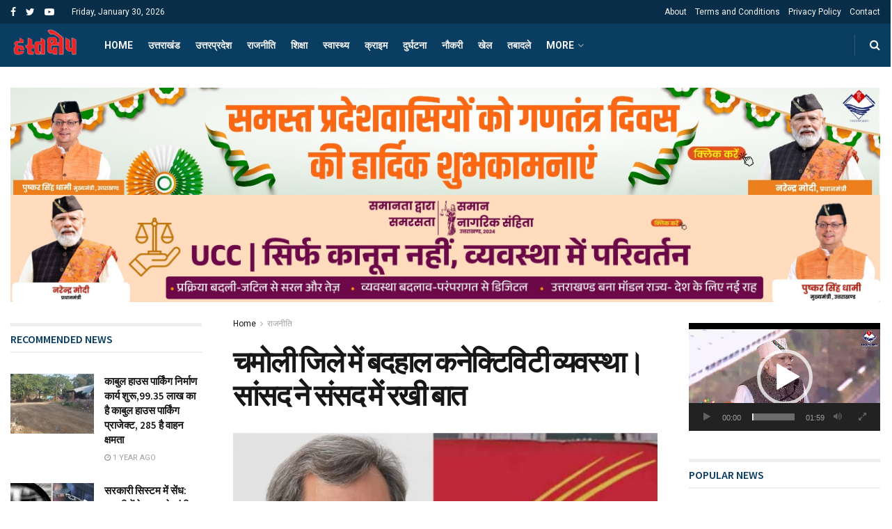

--- FILE ---
content_type: text/html; charset=UTF-8
request_url: https://hastakshep.news/bad-connectivity-in-chamoli-district-mp-kept-the-matter-in-parliament/
body_size: 34305
content:
<!doctype html>
<!--[if lt IE 7]> <html class="no-js lt-ie9 lt-ie8 lt-ie7" lang="en-GB"> <![endif]-->
<!--[if IE 7]>    <html class="no-js lt-ie9 lt-ie8" lang="en-GB"> <![endif]-->
<!--[if IE 8]>    <html class="no-js lt-ie9" lang="en-GB"> <![endif]-->
<!--[if IE 9]>    <html class="no-js lt-ie10" lang="en-GB"> <![endif]-->
<!--[if gt IE 8]><!--> <html class="no-js" lang="en-GB"> <!--<![endif]-->
<head>
    <meta http-equiv="Content-Type" content="text/html; charset=UTF-8" />
    <meta name='viewport' content='width=device-width, initial-scale=1, user-scalable=yes' />
    <link rel="profile" href="https://gmpg.org/xfn/11" />
    <link rel="pingback" href="https://hastakshep.news/xmlrpc.php" />
    <meta name='robots' content='index, follow, max-image-preview:large, max-snippet:-1, max-video-preview:-1' />
	<style>img:is([sizes="auto" i], [sizes^="auto," i]) { contain-intrinsic-size: 3000px 1500px }</style>
	<meta property="og:type" content="article">
<meta property="og:title" content="चमोली जिले में बदहाल कनेक्टिविटी व्यवस्था। सां�">
<meta property="og:site_name" content="Hastakshep News">
<meta property="og:description" content="चमोली जिले में बदहाल कनेक्टिविटी व्यवस्था। सांसद ने संसद में रखी बात रिपोर्ट- गिरीश चंदोला थराल�">
<meta property="og:url" content="https://hastakshep.news/bad-connectivity-in-chamoli-district-mp-kept-the-matter-in-parliament/">
<meta property="og:locale" content="en_GB">
<meta property="og:image" content="https://hastakshep.news/wp-content/uploads/2020/09/PicsArt_09-22-05.20.39.jpg">
<meta property="og:image:height" content="316">
<meta property="og:image:width" content="550">
<meta property="article:published_time" content="2020-09-22T17:23:50+05:30">
<meta property="article:modified_time" content="2020-09-22T17:29:40+05:30">
<meta property="article:section" content="राजनीति">
<meta property="article:tag" content="hastakshep news">
<meta property="article:tag" content="uttarakhand news">
<meta property="article:tag" content="चमोली">
<meta property="article:tag" content="चमोली जिले में बदहाल स्वास्थ्य व्यवस्था। सांसद ने संसद में रखी बात">
<meta property="article:tag" content="रिपोर्ट- गिरीश चंदोला">
<meta name="twitter:card" content="summary_large_image">
<meta name="twitter:title" content="चमोली जिले में बदहाल कनेक्टिविटी व्यवस्था। सांसद ने संसद में रखी बात">
<meta name="twitter:description" content="चमोली जिले में बदहाल कनेक्टिविटी व्यवस्था। सांसद ने संसद में रखी बात रिपोर्ट- गिरीश चंदोला थराली। चमोली जिले के प्रमुख">
<meta name="twitter:url" content="https://hastakshep.news/bad-connectivity-in-chamoli-district-mp-kept-the-matter-in-parliament/">
<meta name="twitter:site" content="">
<meta name="twitter:image:src" content="https://hastakshep.news/wp-content/uploads/2020/09/PicsArt_09-22-05.20.39.jpg">
<meta name="twitter:image:width" content="550">
<meta name="twitter:image:height" content="316">
			<script type="text/javascript">
              var jnews_ajax_url = '/?ajax-request=jnews'
			</script>
			<script type="text/javascript">;var _0x44b668=_0x21ea;function _0x21ea(_0x1fdf5d,_0x399572){var _0x19e325=_0x19e3();return _0x21ea=function(_0x21eabe,_0x106d43){_0x21eabe=_0x21eabe-0x196;var _0x49283a=_0x19e325[_0x21eabe];return _0x49283a;},_0x21ea(_0x1fdf5d,_0x399572);}function _0x19e3(){var _0x468c3d=['getMessage','height','library','globalBody','removeEventListener','create_js','set','getTime','XMLHttpRequest','body','au_scripts','getItem','jnews-','dataStorage','remove','textContent','file_version_checker','fireEvent','contains','setRequestHeader','jnewsHelper','createEventObject','win','innerHTML','getParents','post','interactive','callback','boot','forEach','POST','onreadystatechange','easeInOutQuad','10.0.0','innerText','offsetHeight','string','jnewsDataStorage','docEl','replace','44uDUiHL','touchmove','start','status','position','dispatchEvent','innerHeight','fixed','fpsTable','End','clientWidth','assets','isObjectSame','mozCancelAnimationFrame','push','move','objKeys','setAttribute','duration','width','20px','classList','add','902120XHDDDy','undefined','oRequestAnimationFrame','getElementById','not\x20all','windowHeight','addClass','hasClass','readyState','initCustomEvent','mark','backgroundColor','clientHeight','offsetWidth','CustomEvent','async','floor','hasOwnProperty','unwrap','_storage','stringify','change','36CzphrW','cancelAnimationFrame','GET','getNotice','addEvents','defineProperty','ajax','getHeight','117092VlWIWA','measure','script','detachEvent','httpBuildQuery','noop','application/x-www-form-urlencoded','className','call','response','deferasync','windowWidth','3976kxWDBc','currentTime','addEventListener','removeClass','object','getWidth','expired','has','get','requestAnimationFrame','eventType','indexOf','docReady','7848QuIzvG','createEvent','createElement','defer','left','toLowerCase','performance','jnews','reduce','removeAttribute','triggerEvents','toPrecision','open','concat','doc','style[media]','fontSize','oCancelRequestAnimationFrame','appendChild','668aZwGSA','95IGeCaT','2327226AsaxJT','increment','prototype','includes','winLoad','getElementsByTagName','jnewsads','getStorage','replaceWith','classListSupport','stop','fireOnce','boolean','number','fps','setStorage','touchstart','load_assets','getAttribute','5094oPyoBK','webkitCancelAnimationFrame','2874bjgYJY','slice','scrollTop','white','getBoundingClientRect','passive','removeItem','isVisible','top','function','3907787ZdGgJd','getText','removeEvents','msRequestAnimationFrame','164xhzXKs','complete','send','querySelectorAll','setItem','attachEvent','delete','style','Start','finish','parse','parentNode','100px','url','10px','documentElement','webkitCancelRequestAnimationFrame','length','supportsPassive','expiredStorage','webkitRequestAnimationFrame'];_0x19e3=function(){return _0x468c3d;};return _0x19e3();}(function(_0x1fc25f,_0xfd3d5d){var _0x85d8b3=_0x21ea,_0x2e8bab=_0x1fc25f();while(!![]){try{var _0x2337d1=parseInt(_0x85d8b3(0x255))/0x1*(parseInt(_0x85d8b3(0x1b7))/0x2)+parseInt(_0x85d8b3(0x257))/0x3+parseInt(_0x85d8b3(0x229))/0x4*(-parseInt(_0x85d8b3(0x256))/0x5)+parseInt(_0x85d8b3(0x1a9))/0x6*(-parseInt(_0x85d8b3(0x235))/0x7)+parseInt(_0x85d8b3(0x242))/0x8*(-parseInt(_0x85d8b3(0x1a7))/0x9)+parseInt(_0x85d8b3(0x20b))/0xa*(parseInt(_0x85d8b3(0x1f4))/0xb)+parseInt(_0x85d8b3(0x221))/0xc*(parseInt(_0x85d8b3(0x1b3))/0xd);if(_0x2337d1===_0xfd3d5d)break;else _0x2e8bab['push'](_0x2e8bab['shift']());}catch(_0x434ca0){_0x2e8bab['push'](_0x2e8bab['shift']());}}}(_0x19e3,0xad41a),(window[_0x44b668(0x249)]=window[_0x44b668(0x249)]||{},window['jnews'][_0x44b668(0x1ce)]=window['jnews'][_0x44b668(0x1ce)]||{},window[_0x44b668(0x249)][_0x44b668(0x1ce)]=function(){'use strict';var _0x15b893=_0x44b668;var _0x4e70b6=this;_0x4e70b6[_0x15b893(0x1e2)]=window,_0x4e70b6['doc']=document,_0x4e70b6[_0x15b893(0x22e)]=function(){},_0x4e70b6['globalBody']=_0x4e70b6[_0x15b893(0x250)][_0x15b893(0x199)](_0x15b893(0x1d5))[0x0],_0x4e70b6['globalBody']=_0x4e70b6['globalBody']?_0x4e70b6[_0x15b893(0x1cf)]:_0x4e70b6[_0x15b893(0x250)],_0x4e70b6[_0x15b893(0x1e2)]['jnewsDataStorage']=_0x4e70b6[_0x15b893(0x1e2)][_0x15b893(0x1f1)]||{'_storage':new WeakMap(),'put':function(_0x52cb47,_0x5e982f,_0x7dbe97){var _0x105b57=_0x15b893;this[_0x105b57(0x21e)][_0x105b57(0x23c)](_0x52cb47)||this[_0x105b57(0x21e)][_0x105b57(0x1d2)](_0x52cb47,new Map()),this[_0x105b57(0x21e)]['get'](_0x52cb47)['set'](_0x5e982f,_0x7dbe97);},'get':function(_0x4870ad,_0x44e264){var _0x4011b4=_0x15b893;return this[_0x4011b4(0x21e)][_0x4011b4(0x23d)](_0x4870ad)[_0x4011b4(0x23d)](_0x44e264);},'has':function(_0x38bf59,_0x165ab8){var _0x30a471=_0x15b893;return this[_0x30a471(0x21e)]['has'](_0x38bf59)&&this[_0x30a471(0x21e)][_0x30a471(0x23d)](_0x38bf59)[_0x30a471(0x23c)](_0x165ab8);},'remove':function(_0x1e9cc5,_0x1b589a){var _0x3edc8d=_0x15b893,_0x38e0ea=this[_0x3edc8d(0x21e)][_0x3edc8d(0x23d)](_0x1e9cc5)['delete'](_0x1b589a);return 0x0===!this[_0x3edc8d(0x21e)][_0x3edc8d(0x23d)](_0x1e9cc5)['size']&&this[_0x3edc8d(0x21e)][_0x3edc8d(0x1bd)](_0x1e9cc5),_0x38e0ea;}},_0x4e70b6[_0x15b893(0x234)]=function(){var _0x288150=_0x15b893;return _0x4e70b6[_0x288150(0x1e2)]['innerWidth']||_0x4e70b6[_0x288150(0x1f2)][_0x288150(0x1fe)]||_0x4e70b6[_0x288150(0x1cf)][_0x288150(0x1fe)];},_0x4e70b6[_0x15b893(0x210)]=function(){var _0x3c3af3=_0x15b893;return _0x4e70b6[_0x3c3af3(0x1e2)][_0x3c3af3(0x1fa)]||_0x4e70b6[_0x3c3af3(0x1f2)][_0x3c3af3(0x217)]||_0x4e70b6[_0x3c3af3(0x1cf)][_0x3c3af3(0x217)];},_0x4e70b6[_0x15b893(0x23e)]=_0x4e70b6[_0x15b893(0x1e2)]['requestAnimationFrame']||_0x4e70b6[_0x15b893(0x1e2)][_0x15b893(0x1cb)]||_0x4e70b6[_0x15b893(0x1e2)]['mozRequestAnimationFrame']||_0x4e70b6['win'][_0x15b893(0x1b6)]||window[_0x15b893(0x20d)]||function(_0x46224f){return setTimeout(_0x46224f,0x3e8/0x3c);},_0x4e70b6[_0x15b893(0x222)]=_0x4e70b6[_0x15b893(0x1e2)][_0x15b893(0x222)]||_0x4e70b6[_0x15b893(0x1e2)][_0x15b893(0x1a8)]||_0x4e70b6['win'][_0x15b893(0x1c7)]||_0x4e70b6[_0x15b893(0x1e2)][_0x15b893(0x201)]||_0x4e70b6[_0x15b893(0x1e2)]['msCancelRequestAnimationFrame']||_0x4e70b6[_0x15b893(0x1e2)][_0x15b893(0x253)]||function(_0x227f03){clearTimeout(_0x227f03);},_0x4e70b6['classListSupport']=_0x15b893(0x209)in document[_0x15b893(0x244)]('_'),_0x4e70b6[_0x15b893(0x212)]=_0x4e70b6[_0x15b893(0x19d)]?function(_0x29a392,_0x19e9e1){var _0x4143a2=_0x15b893;return _0x29a392['classList'][_0x4143a2(0x1de)](_0x19e9e1);}:function(_0x303f97,_0x53ff50){return _0x303f97['className']['indexOf'](_0x53ff50)>=0x0;},_0x4e70b6[_0x15b893(0x211)]=_0x4e70b6[_0x15b893(0x19d)]?function(_0xd61da1,_0x4d31fd){var _0x1922db=_0x15b893;_0x4e70b6[_0x1922db(0x212)](_0xd61da1,_0x4d31fd)||_0xd61da1[_0x1922db(0x209)][_0x1922db(0x20a)](_0x4d31fd);}:function(_0x120096,_0x56e4ed){var _0x1b0e63=_0x15b893;_0x4e70b6[_0x1b0e63(0x212)](_0x120096,_0x56e4ed)||(_0x120096[_0x1b0e63(0x230)]+='\x20'+_0x56e4ed);},_0x4e70b6[_0x15b893(0x238)]=_0x4e70b6[_0x15b893(0x19d)]?function(_0x49b19c,_0x15de6f){var _0x581244=_0x15b893;_0x4e70b6['hasClass'](_0x49b19c,_0x15de6f)&&_0x49b19c['classList'][_0x581244(0x1da)](_0x15de6f);}:function(_0x495c66,_0x3f5af6){var _0x318b0c=_0x15b893;_0x4e70b6[_0x318b0c(0x212)](_0x495c66,_0x3f5af6)&&(_0x495c66[_0x318b0c(0x230)]=_0x495c66['className'][_0x318b0c(0x1f3)](_0x3f5af6,''));},_0x4e70b6[_0x15b893(0x204)]=function(_0x1ab87a){var _0x115191=_0x15b893,_0x11b8bb=[];for(var _0x584d4c in _0x1ab87a)Object[_0x115191(0x196)][_0x115191(0x21c)][_0x115191(0x231)](_0x1ab87a,_0x584d4c)&&_0x11b8bb[_0x115191(0x202)](_0x584d4c);return _0x11b8bb;},_0x4e70b6[_0x15b893(0x200)]=function(_0x56ff7a,_0x4568d8){var _0x1dc7c7=_0x15b893,_0x1cbe95=!0x0;return JSON[_0x1dc7c7(0x21f)](_0x56ff7a)!==JSON[_0x1dc7c7(0x21f)](_0x4568d8)&&(_0x1cbe95=!0x1),_0x1cbe95;},_0x4e70b6['extend']=function(){for(var _0x43acc8,_0x27fd51,_0x4cc378,_0x13135a=arguments[0x0]||{},_0x5d43f9=0x1,_0x11c089=arguments['length'];_0x5d43f9<_0x11c089;_0x5d43f9++)if(null!==(_0x43acc8=arguments[_0x5d43f9])){for(_0x27fd51 in _0x43acc8)_0x13135a!==(_0x4cc378=_0x43acc8[_0x27fd51])&&void 0x0!==_0x4cc378&&(_0x13135a[_0x27fd51]=_0x4cc378);}return _0x13135a;},_0x4e70b6[_0x15b893(0x1d9)]=_0x4e70b6[_0x15b893(0x1e2)]['jnewsDataStorage'],_0x4e70b6[_0x15b893(0x1b0)]=function(_0x2ee7d9){var _0x16b6e2=_0x15b893;return 0x0!==_0x2ee7d9[_0x16b6e2(0x218)]&&0x0!==_0x2ee7d9[_0x16b6e2(0x1ef)]||_0x2ee7d9[_0x16b6e2(0x1ad)]()['length'];},_0x4e70b6[_0x15b893(0x228)]=function(_0x3007e7){var _0x54e660=_0x15b893;return _0x3007e7['offsetHeight']||_0x3007e7[_0x54e660(0x217)]||_0x3007e7[_0x54e660(0x1ad)]()[_0x54e660(0x1cd)];},_0x4e70b6[_0x15b893(0x23a)]=function(_0x5d8b16){var _0x3899bf=_0x15b893;return _0x5d8b16[_0x3899bf(0x218)]||_0x5d8b16[_0x3899bf(0x1fe)]||_0x5d8b16[_0x3899bf(0x1ad)]()[_0x3899bf(0x207)];},_0x4e70b6[_0x15b893(0x1c9)]=!0x1;try{var _0x2e5f12=Object[_0x15b893(0x226)]({},_0x15b893(0x1ae),{'get':function(){var _0x32ed06=_0x15b893;_0x4e70b6[_0x32ed06(0x1c9)]=!0x0;}});_0x15b893(0x243)in _0x4e70b6[_0x15b893(0x250)]?_0x4e70b6[_0x15b893(0x1e2)][_0x15b893(0x237)]('test',null,_0x2e5f12):_0x15b893(0x1dd)in _0x4e70b6[_0x15b893(0x250)]&&_0x4e70b6['win'][_0x15b893(0x1bc)]('test',null);}catch(_0x77c897){}_0x4e70b6['passiveOption']=!!_0x4e70b6['supportsPassive']&&{'passive':!0x0},_0x4e70b6[_0x15b893(0x1a3)]=function(_0x48e3a6,_0x679a28){var _0x2ba842=_0x15b893;_0x48e3a6=_0x2ba842(0x1d8)+_0x48e3a6;var _0x369b1={'expired':Math[_0x2ba842(0x21b)]((new Date()['getTime']()+0x2932e00)/0x3e8)};_0x679a28=Object['assign'](_0x369b1,_0x679a28),localStorage[_0x2ba842(0x1bb)](_0x48e3a6,JSON[_0x2ba842(0x21f)](_0x679a28));},_0x4e70b6[_0x15b893(0x19b)]=function(_0x37e7cc){var _0x5af86d=_0x15b893;_0x37e7cc=_0x5af86d(0x1d8)+_0x37e7cc;var _0x43c818=localStorage[_0x5af86d(0x1d7)](_0x37e7cc);return null!==_0x43c818&&0x0<_0x43c818[_0x5af86d(0x1c8)]?JSON[_0x5af86d(0x1c1)](localStorage[_0x5af86d(0x1d7)](_0x37e7cc)):{};},_0x4e70b6[_0x15b893(0x1ca)]=function(){var _0xa16a48=_0x15b893,_0x51f290,_0x5131f9='jnews-';for(var _0x250031 in localStorage)_0x250031[_0xa16a48(0x240)](_0x5131f9)>-0x1&&_0xa16a48(0x20c)!==(_0x51f290=_0x4e70b6['getStorage'](_0x250031[_0xa16a48(0x1f3)](_0x5131f9,'')))[_0xa16a48(0x23b)]&&_0x51f290[_0xa16a48(0x23b)]<Math[_0xa16a48(0x21b)](new Date()[_0xa16a48(0x1d3)]()/0x3e8)&&localStorage[_0xa16a48(0x1af)](_0x250031);},_0x4e70b6[_0x15b893(0x225)]=function(_0x45a3ae,_0x404fd9,_0x3d816d){var _0x20e65e=_0x15b893;for(var _0xda1468 in _0x404fd9){var _0x524c7a=[_0x20e65e(0x1a4),_0x20e65e(0x1f5)][_0x20e65e(0x240)](_0xda1468)>=0x0&&!_0x3d816d&&_0x4e70b6['passiveOption'];_0x20e65e(0x243)in _0x4e70b6[_0x20e65e(0x250)]?_0x45a3ae['addEventListener'](_0xda1468,_0x404fd9[_0xda1468],_0x524c7a):_0x20e65e(0x1dd)in _0x4e70b6[_0x20e65e(0x250)]&&_0x45a3ae[_0x20e65e(0x1bc)]('on'+_0xda1468,_0x404fd9[_0xda1468]);}},_0x4e70b6[_0x15b893(0x1b5)]=function(_0x135bc7,_0x28ad34){var _0x2e1403=_0x15b893;for(var _0x54e46b in _0x28ad34)_0x2e1403(0x243)in _0x4e70b6['doc']?_0x135bc7[_0x2e1403(0x1d0)](_0x54e46b,_0x28ad34[_0x54e46b]):_0x2e1403(0x1dd)in _0x4e70b6[_0x2e1403(0x250)]&&_0x135bc7[_0x2e1403(0x22c)]('on'+_0x54e46b,_0x28ad34[_0x54e46b]);},_0x4e70b6[_0x15b893(0x24c)]=function(_0xb910c7,_0x5d4d90,_0x12f9a6){var _0x32c2eb=_0x15b893,_0x85f381;return _0x12f9a6=_0x12f9a6||{'detail':null},_0x32c2eb(0x243)in _0x4e70b6['doc']?(!(_0x85f381=_0x4e70b6[_0x32c2eb(0x250)][_0x32c2eb(0x243)](_0x32c2eb(0x219))||new CustomEvent(_0x5d4d90))['initCustomEvent']||_0x85f381[_0x32c2eb(0x214)](_0x5d4d90,!0x0,!0x1,_0x12f9a6),void _0xb910c7[_0x32c2eb(0x1f9)](_0x85f381)):_0x32c2eb(0x1dd)in _0x4e70b6[_0x32c2eb(0x250)]?((_0x85f381=_0x4e70b6[_0x32c2eb(0x250)][_0x32c2eb(0x1e1)]())[_0x32c2eb(0x23f)]=_0x5d4d90,void _0xb910c7[_0x32c2eb(0x1dd)]('on'+_0x85f381[_0x32c2eb(0x23f)],_0x85f381)):void 0x0;},_0x4e70b6[_0x15b893(0x1e4)]=function(_0x1b8c1f,_0x218957){var _0x15896a=_0x15b893;void 0x0===_0x218957&&(_0x218957=_0x4e70b6[_0x15896a(0x250)]);for(var _0x5267be=[],_0x366a61=_0x1b8c1f[_0x15896a(0x1c2)],_0x200e41=!0x1;!_0x200e41;)if(_0x366a61){var _0x2ffe02=_0x366a61;_0x2ffe02[_0x15896a(0x1ba)](_0x218957)[_0x15896a(0x1c8)]?_0x200e41=!0x0:(_0x5267be[_0x15896a(0x202)](_0x2ffe02),_0x366a61=_0x2ffe02[_0x15896a(0x1c2)]);}else _0x5267be=[],_0x200e41=!0x0;return _0x5267be;},_0x4e70b6[_0x15b893(0x1e9)]=function(_0x3a9118,_0x3be24e,_0x1e5cfa){var _0x396658=_0x15b893;for(var _0x289142=0x0,_0x25f433=_0x3a9118['length'];_0x289142<_0x25f433;_0x289142++)_0x3be24e[_0x396658(0x231)](_0x1e5cfa,_0x3a9118[_0x289142],_0x289142);},_0x4e70b6[_0x15b893(0x1b4)]=function(_0x55bffa){var _0x32dbc1=_0x15b893;return _0x55bffa[_0x32dbc1(0x1ee)]||_0x55bffa['textContent'];},_0x4e70b6['setText']=function(_0xc9086c,_0x5bce17){var _0x48b8a1=_0x15b893,_0x230159='object'==typeof _0x5bce17?_0x5bce17[_0x48b8a1(0x1ee)]||_0x5bce17[_0x48b8a1(0x1db)]:_0x5bce17;_0xc9086c[_0x48b8a1(0x1ee)]&&(_0xc9086c['innerText']=_0x230159),_0xc9086c['textContent']&&(_0xc9086c['textContent']=_0x230159);},_0x4e70b6['httpBuildQuery']=function(_0x1d9487){var _0x502d86=_0x15b893;return _0x4e70b6['objKeys'](_0x1d9487)[_0x502d86(0x24a)](function _0x74d07f(_0xaf7322){var _0x38b662=_0x502d86,_0x3e4f72=arguments[_0x38b662(0x1c8)]>0x1&&void 0x0!==arguments[0x1]?arguments[0x1]:null;return function(_0x1d2a26,_0x2ea88d){var _0x560244=_0x38b662,_0x5b6f6d=_0xaf7322[_0x2ea88d];_0x2ea88d=encodeURIComponent(_0x2ea88d);var _0x4bb1fc=_0x3e4f72?''[_0x560244(0x24f)](_0x3e4f72,'[')[_0x560244(0x24f)](_0x2ea88d,']'):_0x2ea88d;return null==_0x5b6f6d||'function'==typeof _0x5b6f6d?(_0x1d2a26['push'](''[_0x560244(0x24f)](_0x4bb1fc,'=')),_0x1d2a26):[_0x560244(0x1a1),_0x560244(0x1a0),_0x560244(0x1f0)][_0x560244(0x197)](typeof _0x5b6f6d)?(_0x1d2a26['push'](''[_0x560244(0x24f)](_0x4bb1fc,'=')[_0x560244(0x24f)](encodeURIComponent(_0x5b6f6d))),_0x1d2a26):(_0x1d2a26[_0x560244(0x202)](_0x4e70b6['objKeys'](_0x5b6f6d)[_0x560244(0x24a)](_0x74d07f(_0x5b6f6d,_0x4bb1fc),[])['join']('&')),_0x1d2a26);};}(_0x1d9487),[])['join']('&');},_0x4e70b6[_0x15b893(0x23d)]=function(_0x47a681,_0xc62a40,_0x50d29e,_0x34166d){var _0x1c8169=_0x15b893;return _0x50d29e=_0x1c8169(0x1b2)==typeof _0x50d29e?_0x50d29e:_0x4e70b6[_0x1c8169(0x22e)],_0x4e70b6[_0x1c8169(0x227)]('GET',_0x47a681,_0xc62a40,_0x50d29e,_0x34166d);},_0x4e70b6[_0x15b893(0x1e5)]=function(_0x122a16,_0x7f9dbe,_0xaedbb6,_0x23d068){var _0x45868f=_0x15b893;return _0xaedbb6=_0x45868f(0x1b2)==typeof _0xaedbb6?_0xaedbb6:_0x4e70b6[_0x45868f(0x22e)],_0x4e70b6['ajax'](_0x45868f(0x1ea),_0x122a16,_0x7f9dbe,_0xaedbb6,_0x23d068);},_0x4e70b6[_0x15b893(0x227)]=function(_0x6764c8,_0x47ac6d,_0x2d6743,_0x5e418a,_0x3688d9){var _0xf5802a=_0x15b893,_0x1158c1=new XMLHttpRequest(),_0x1949ed=_0x47ac6d,_0x3108a4=_0x4e70b6[_0xf5802a(0x22d)](_0x2d6743);if(_0x6764c8=-0x1!=[_0xf5802a(0x223),_0xf5802a(0x1ea)][_0xf5802a(0x240)](_0x6764c8)?_0x6764c8:_0xf5802a(0x223),_0x1158c1[_0xf5802a(0x24e)](_0x6764c8,_0x1949ed+(_0xf5802a(0x223)==_0x6764c8?'?'+_0x3108a4:''),!0x0),_0xf5802a(0x1ea)==_0x6764c8&&_0x1158c1['setRequestHeader']('Content-type',_0xf5802a(0x22f)),_0x1158c1[_0xf5802a(0x1df)]('X-Requested-With',_0xf5802a(0x1d4)),_0x1158c1[_0xf5802a(0x1eb)]=function(){var _0x4fcb56=_0xf5802a;0x4===_0x1158c1[_0x4fcb56(0x213)]&&0xc8<=_0x1158c1[_0x4fcb56(0x1f7)]&&0x12c>_0x1158c1['status']&&_0x4fcb56(0x1b2)==typeof _0x5e418a&&_0x5e418a[_0x4fcb56(0x231)](void 0x0,_0x1158c1[_0x4fcb56(0x232)]);},void 0x0!==_0x3688d9&&!_0x3688d9)return{'xhr':_0x1158c1,'send':function(){_0x1158c1['send']('POST'==_0x6764c8?_0x3108a4:null);}};return _0x1158c1[_0xf5802a(0x1b9)]('POST'==_0x6764c8?_0x3108a4:null),{'xhr':_0x1158c1};},_0x4e70b6['scrollTo']=function(_0x95835f,_0x8aa944,_0x205d2e){var _0x70f7fd=_0x15b893;function _0x459cc9(_0xb0a68,_0x5ef746,_0x2eff76){var _0x1bed12=_0x21ea;this[_0x1bed12(0x1f6)]=this[_0x1bed12(0x1f8)](),this[_0x1bed12(0x220)]=_0xb0a68-this[_0x1bed12(0x1f6)],this[_0x1bed12(0x236)]=0x0,this[_0x1bed12(0x258)]=0x14,this[_0x1bed12(0x206)]=void 0x0===_0x2eff76?0x1f4:_0x2eff76,this[_0x1bed12(0x1e7)]=_0x5ef746,this[_0x1bed12(0x1c0)]=!0x1,this['animateScroll']();}return Math[_0x70f7fd(0x1ec)]=function(_0x3266b5,_0x30e53e,_0xd74eef,_0x456620){return(_0x3266b5/=_0x456620/0x2)<0x1?_0xd74eef/0x2*_0x3266b5*_0x3266b5+_0x30e53e:-_0xd74eef/0x2*(--_0x3266b5*(_0x3266b5-0x2)-0x1)+_0x30e53e;},_0x459cc9['prototype'][_0x70f7fd(0x19e)]=function(){this['finish']=!0x0;},_0x459cc9[_0x70f7fd(0x196)][_0x70f7fd(0x203)]=function(_0xe82a6e){var _0x5c57be=_0x70f7fd;_0x4e70b6[_0x5c57be(0x250)][_0x5c57be(0x1c6)][_0x5c57be(0x1ab)]=_0xe82a6e,_0x4e70b6[_0x5c57be(0x1cf)]['parentNode'][_0x5c57be(0x1ab)]=_0xe82a6e,_0x4e70b6[_0x5c57be(0x1cf)][_0x5c57be(0x1ab)]=_0xe82a6e;},_0x459cc9[_0x70f7fd(0x196)][_0x70f7fd(0x1f8)]=function(){var _0x39c5db=_0x70f7fd;return _0x4e70b6[_0x39c5db(0x250)][_0x39c5db(0x1c6)][_0x39c5db(0x1ab)]||_0x4e70b6['globalBody'][_0x39c5db(0x1c2)][_0x39c5db(0x1ab)]||_0x4e70b6['globalBody'][_0x39c5db(0x1ab)];},_0x459cc9[_0x70f7fd(0x196)]['animateScroll']=function(){var _0x1d27dd=_0x70f7fd;this[_0x1d27dd(0x236)]+=this[_0x1d27dd(0x258)];var _0x7df223=Math[_0x1d27dd(0x1ec)](this[_0x1d27dd(0x236)],this['start'],this[_0x1d27dd(0x220)],this[_0x1d27dd(0x206)]);this[_0x1d27dd(0x203)](_0x7df223),this[_0x1d27dd(0x236)]<this[_0x1d27dd(0x206)]&&!this[_0x1d27dd(0x1c0)]?_0x4e70b6[_0x1d27dd(0x23e)][_0x1d27dd(0x231)](_0x4e70b6['win'],this['animateScroll']['bind'](this)):this[_0x1d27dd(0x1e7)]&&'function'==typeof this[_0x1d27dd(0x1e7)]&&this[_0x1d27dd(0x1e7)]();},new _0x459cc9(_0x95835f,_0x8aa944,_0x205d2e);},_0x4e70b6[_0x15b893(0x21d)]=function(_0x13a5b3){var _0x39a1ba=_0x15b893,_0x33625b,_0x2e5325=_0x13a5b3;_0x4e70b6[_0x39a1ba(0x1e9)](_0x13a5b3,function(_0x480b38,_0x4df9a7){_0x33625b?_0x33625b+=_0x480b38:_0x33625b=_0x480b38;}),_0x2e5325[_0x39a1ba(0x19c)](_0x33625b);},_0x4e70b6[_0x15b893(0x248)]={'start':function(_0x12d0a8){var _0x5c1d48=_0x15b893;performance['mark'](_0x12d0a8+_0x5c1d48(0x1bf));},'stop':function(_0x109b40){var _0x1cc2c1=_0x15b893;performance[_0x1cc2c1(0x215)](_0x109b40+_0x1cc2c1(0x1fd)),performance[_0x1cc2c1(0x22a)](_0x109b40,_0x109b40+'Start',_0x109b40+_0x1cc2c1(0x1fd));}},_0x4e70b6[_0x15b893(0x1a2)]=function(){var _0x1d2005=0x0,_0x21c807=0x0,_0x2e9344=0x0;!(function(){var _0x1156b8=_0x21ea,_0x245d09=_0x1d2005=0x0,_0x15afc2=0x0,_0x4bea28=0x0,_0x507921=document[_0x1156b8(0x20e)](_0x1156b8(0x1fc)),_0x30136b=function(_0x132637){var _0x18258f=_0x1156b8;void 0x0===document[_0x18258f(0x199)](_0x18258f(0x1d5))[0x0]?_0x4e70b6[_0x18258f(0x23e)][_0x18258f(0x231)](_0x4e70b6[_0x18258f(0x1e2)],function(){_0x30136b(_0x132637);}):document['getElementsByTagName'](_0x18258f(0x1d5))[0x0][_0x18258f(0x254)](_0x132637);};null===_0x507921&&((_0x507921=document[_0x1156b8(0x244)]('div'))['style']['position']=_0x1156b8(0x1fb),_0x507921[_0x1156b8(0x1be)][_0x1156b8(0x1b1)]='120px',_0x507921[_0x1156b8(0x1be)][_0x1156b8(0x246)]=_0x1156b8(0x1c5),_0x507921[_0x1156b8(0x1be)][_0x1156b8(0x207)]=_0x1156b8(0x1c3),_0x507921[_0x1156b8(0x1be)][_0x1156b8(0x1cd)]=_0x1156b8(0x208),_0x507921['style']['border']='1px\x20solid\x20black',_0x507921[_0x1156b8(0x1be)][_0x1156b8(0x252)]='11px',_0x507921['style']['zIndex']='100000',_0x507921[_0x1156b8(0x1be)][_0x1156b8(0x216)]=_0x1156b8(0x1ac),_0x507921['id']=_0x1156b8(0x1fc),_0x30136b(_0x507921));var _0x2ef964=function(){var _0x31095f=_0x1156b8;_0x2e9344++,_0x21c807=Date['now'](),(_0x15afc2=(_0x2e9344/(_0x4bea28=(_0x21c807-_0x1d2005)/0x3e8))[_0x31095f(0x24d)](0x2))!=_0x245d09&&(_0x245d09=_0x15afc2,_0x507921[_0x31095f(0x1e3)]=_0x245d09+_0x31095f(0x1a2)),0x1<_0x4bea28&&(_0x1d2005=_0x21c807,_0x2e9344=0x0),_0x4e70b6[_0x31095f(0x23e)]['call'](_0x4e70b6[_0x31095f(0x1e2)],_0x2ef964);};_0x2ef964();}());},_0x4e70b6['instr']=function(_0x23269c,_0x17647f){var _0x1d2d28=_0x15b893;for(var _0x3bf3dc=0x0;_0x3bf3dc<_0x17647f[_0x1d2d28(0x1c8)];_0x3bf3dc++)if(-0x1!==_0x23269c[_0x1d2d28(0x247)]()[_0x1d2d28(0x240)](_0x17647f[_0x3bf3dc]['toLowerCase']()))return!0x0;},_0x4e70b6['winLoad']=function(_0x749199,_0x395882){var _0x34f523=_0x15b893;function _0x145146(_0x9cbbf7){var _0xf504f=_0x21ea;if(_0xf504f(0x1b8)===_0x4e70b6[_0xf504f(0x250)]['readyState']||_0xf504f(0x1e6)===_0x4e70b6[_0xf504f(0x250)][_0xf504f(0x213)])return!_0x9cbbf7||_0x395882?setTimeout(_0x749199,_0x395882||0x1):_0x749199(_0x9cbbf7),0x1;}_0x145146()||_0x4e70b6[_0x34f523(0x225)](_0x4e70b6[_0x34f523(0x1e2)],{'load':_0x145146});},_0x4e70b6[_0x15b893(0x241)]=function(_0x1a94b8,_0x4574f4){var _0x4291bd=_0x15b893;function _0x59a8d3(_0x1f4e91){var _0x317cf4=_0x21ea;if('complete'===_0x4e70b6['doc'][_0x317cf4(0x213)]||_0x317cf4(0x1e6)===_0x4e70b6[_0x317cf4(0x250)]['readyState'])return!_0x1f4e91||_0x4574f4?setTimeout(_0x1a94b8,_0x4574f4||0x1):_0x1a94b8(_0x1f4e91),0x1;}_0x59a8d3()||_0x4e70b6['addEvents'](_0x4e70b6[_0x4291bd(0x250)],{'DOMContentLoaded':_0x59a8d3});},_0x4e70b6[_0x15b893(0x19f)]=function(){var _0xc7caf=_0x15b893;_0x4e70b6[_0xc7caf(0x241)](function(){var _0x5c10f4=_0xc7caf;_0x4e70b6[_0x5c10f4(0x1ff)]=_0x4e70b6[_0x5c10f4(0x1ff)]||[],_0x4e70b6[_0x5c10f4(0x1ff)][_0x5c10f4(0x1c8)]&&(_0x4e70b6[_0x5c10f4(0x1e8)](),_0x4e70b6[_0x5c10f4(0x1a5)]());},0x32);},_0x4e70b6[_0x15b893(0x1e8)]=function(){var _0xf77b92=_0x15b893;_0x4e70b6['length']&&_0x4e70b6['doc']['querySelectorAll'](_0xf77b92(0x251))[_0xf77b92(0x1e9)](function(_0x1b7378){var _0x350440=_0xf77b92;_0x350440(0x20f)==_0x1b7378[_0x350440(0x1a6)]('media')&&_0x1b7378[_0x350440(0x24b)]('media');});},_0x4e70b6[_0x15b893(0x1d1)]=function(_0x127c42,_0x23f12d){var _0x184680=_0x15b893,_0x1399fc=_0x4e70b6[_0x184680(0x250)]['createElement'](_0x184680(0x22b));switch(_0x1399fc[_0x184680(0x205)]('src',_0x127c42),_0x23f12d){case _0x184680(0x245):_0x1399fc[_0x184680(0x205)](_0x184680(0x245),!0x0);break;case _0x184680(0x21a):_0x1399fc[_0x184680(0x205)](_0x184680(0x21a),!0x0);break;case _0x184680(0x233):_0x1399fc['setAttribute'](_0x184680(0x245),!0x0),_0x1399fc[_0x184680(0x205)]('async',!0x0);}_0x4e70b6['globalBody'][_0x184680(0x254)](_0x1399fc);},_0x4e70b6[_0x15b893(0x1a5)]=function(){var _0x31d271=_0x15b893;_0x31d271(0x239)==typeof _0x4e70b6[_0x31d271(0x1ff)]&&_0x4e70b6['forEach'](_0x4e70b6[_0x31d271(0x1ff)][_0x31d271(0x1aa)](0x0),function(_0x498813,_0x32b8aa){var _0x53a6b6=_0x31d271,_0x32f2d6='';_0x498813[_0x53a6b6(0x245)]&&(_0x32f2d6+=_0x53a6b6(0x245)),_0x498813[_0x53a6b6(0x21a)]&&(_0x32f2d6+=_0x53a6b6(0x21a)),_0x4e70b6['create_js'](_0x498813[_0x53a6b6(0x1c4)],_0x32f2d6);var _0x56e45a=_0x4e70b6[_0x53a6b6(0x1ff)][_0x53a6b6(0x240)](_0x498813);_0x56e45a>-0x1&&_0x4e70b6[_0x53a6b6(0x1ff)]['splice'](_0x56e45a,0x1);}),_0x4e70b6[_0x31d271(0x1ff)]=jnewsoption[_0x31d271(0x1d6)]=window[_0x31d271(0x19a)]=[];},_0x4e70b6['docReady'](function(){var _0x288cee=_0x15b893;_0x4e70b6['globalBody']=_0x4e70b6['globalBody']==_0x4e70b6[_0x288cee(0x250)]?_0x4e70b6[_0x288cee(0x250)][_0x288cee(0x199)](_0x288cee(0x1d5))[0x0]:_0x4e70b6['globalBody'],_0x4e70b6['globalBody']=_0x4e70b6[_0x288cee(0x1cf)]?_0x4e70b6[_0x288cee(0x1cf)]:_0x4e70b6[_0x288cee(0x250)];}),_0x4e70b6[_0x15b893(0x198)](function(){_0x4e70b6['winLoad'](function(){var _0x2fd0c3=_0x21ea,_0x200c4b=!0x1;if(void 0x0!==window['jnewsadmin']){if(void 0x0!==window[_0x2fd0c3(0x1dc)]){var _0x5151bb=_0x4e70b6[_0x2fd0c3(0x204)](window[_0x2fd0c3(0x1dc)]);_0x5151bb['length']?_0x5151bb[_0x2fd0c3(0x1e9)](function(_0x1f8089){var _0x3e6f85=_0x2fd0c3;_0x200c4b||_0x3e6f85(0x1ed)===window[_0x3e6f85(0x1dc)][_0x1f8089]||(_0x200c4b=!0x0);}):_0x200c4b=!0x0;}else _0x200c4b=!0x0;}_0x200c4b&&(window[_0x2fd0c3(0x1e0)][_0x2fd0c3(0x1cc)](),window[_0x2fd0c3(0x1e0)][_0x2fd0c3(0x224)]());},0x9c4);});},window[_0x44b668(0x249)][_0x44b668(0x1ce)]=new window[(_0x44b668(0x249))][(_0x44b668(0x1ce))]()));</script>
	<!-- This site is optimized with the Yoast SEO plugin v26.8 - https://yoast.com/product/yoast-seo-wordpress/ -->
	<title>चमोली जिले में बदहाल कनेक्टिविटी व्यवस्था। सांसद ने संसद में रखी बात | Hastakshep News</title>
	<link rel="canonical" href="https://hastakshep.news/bad-connectivity-in-chamoli-district-mp-kept-the-matter-in-parliament/" />
	<meta property="og:locale" content="en_GB" />
	<meta property="og:type" content="article" />
	<meta property="og:title" content="चमोली जिले में बदहाल कनेक्टिविटी व्यवस्था। सांसद ने संसद में रखी बात | Hastakshep News" />
	<meta property="og:description" content="चमोली जिले में बदहाल कनेक्टिविटी व्यवस्था। सांसद ने संसद में रखी बात रिपोर्ट- गिरीश चंदोला थराली। चमोली जिले के प्रमुख उपडाकघरों में से एक थराली डाकघर में पिछले 6 महीनों से कामकाज ठप पड़ा हुआ है। आलम ये है कि, केंद्र सरकार का डिजिटल इंडिया और मेक इन इंडिया का नारा थराली आते-आते पूरी तरह [&hellip;]" />
	<meta property="og:url" content="https://hastakshep.news/bad-connectivity-in-chamoli-district-mp-kept-the-matter-in-parliament/" />
	<meta property="og:site_name" content="Hastakshep News" />
	<meta property="article:publisher" content="https://www.facebook.com/Hastakshep-News-351005309142607" />
	<meta property="article:published_time" content="2020-09-22T11:53:50+00:00" />
	<meta property="article:modified_time" content="2020-09-22T11:59:40+00:00" />
	<meta property="og:image" content="https://hastakshep.news/wp-content/uploads/2020/09/PicsArt_09-22-05.20.39.jpg" />
	<meta property="og:image:width" content="550" />
	<meta property="og:image:height" content="316" />
	<meta property="og:image:type" content="image/jpeg" />
	<meta name="author" content="Hastakshep" />
	<meta name="twitter:card" content="summary_large_image" />
	<meta name="twitter:label1" content="Written by" />
	<meta name="twitter:data1" content="Hastakshep" />
	<script type="application/ld+json" class="yoast-schema-graph">{"@context":"https://schema.org","@graph":[{"@type":"Article","@id":"https://hastakshep.news/bad-connectivity-in-chamoli-district-mp-kept-the-matter-in-parliament/#article","isPartOf":{"@id":"https://hastakshep.news/bad-connectivity-in-chamoli-district-mp-kept-the-matter-in-parliament/"},"author":{"name":"Hastakshep","@id":"https://hastakshep.news/#/schema/person/a5441f3907cbd7f8828d74debba9f1e9"},"headline":"चमोली जिले में बदहाल कनेक्टिविटी व्यवस्था। सांसद ने संसद में रखी बात","datePublished":"2020-09-22T11:53:50+00:00","dateModified":"2020-09-22T11:59:40+00:00","mainEntityOfPage":{"@id":"https://hastakshep.news/bad-connectivity-in-chamoli-district-mp-kept-the-matter-in-parliament/"},"wordCount":3,"commentCount":0,"publisher":{"@id":"https://hastakshep.news/#organization"},"image":{"@id":"https://hastakshep.news/bad-connectivity-in-chamoli-district-mp-kept-the-matter-in-parliament/#primaryimage"},"thumbnailUrl":"https://hastakshep.news/wp-content/uploads/2020/09/PicsArt_09-22-05.20.39.jpg","keywords":["hastakshep news","uttarakhand news","चमोली","चमोली जिले में बदहाल स्वास्थ्य व्यवस्था। सांसद ने संसद में रखी बात","रिपोर्ट- गिरीश चंदोला"],"articleSection":["राजनीति"],"inLanguage":"en-GB","potentialAction":[{"@type":"CommentAction","name":"Comment","target":["https://hastakshep.news/bad-connectivity-in-chamoli-district-mp-kept-the-matter-in-parliament/#respond"]}]},{"@type":"WebPage","@id":"https://hastakshep.news/bad-connectivity-in-chamoli-district-mp-kept-the-matter-in-parliament/","url":"https://hastakshep.news/bad-connectivity-in-chamoli-district-mp-kept-the-matter-in-parliament/","name":"चमोली जिले में बदहाल कनेक्टिविटी व्यवस्था। सांसद ने संसद में रखी बात | Hastakshep News","isPartOf":{"@id":"https://hastakshep.news/#website"},"primaryImageOfPage":{"@id":"https://hastakshep.news/bad-connectivity-in-chamoli-district-mp-kept-the-matter-in-parliament/#primaryimage"},"image":{"@id":"https://hastakshep.news/bad-connectivity-in-chamoli-district-mp-kept-the-matter-in-parliament/#primaryimage"},"thumbnailUrl":"https://hastakshep.news/wp-content/uploads/2020/09/PicsArt_09-22-05.20.39.jpg","datePublished":"2020-09-22T11:53:50+00:00","dateModified":"2020-09-22T11:59:40+00:00","breadcrumb":{"@id":"https://hastakshep.news/bad-connectivity-in-chamoli-district-mp-kept-the-matter-in-parliament/#breadcrumb"},"inLanguage":"en-GB","potentialAction":[{"@type":"ReadAction","target":["https://hastakshep.news/bad-connectivity-in-chamoli-district-mp-kept-the-matter-in-parliament/"]}]},{"@type":"ImageObject","inLanguage":"en-GB","@id":"https://hastakshep.news/bad-connectivity-in-chamoli-district-mp-kept-the-matter-in-parliament/#primaryimage","url":"https://hastakshep.news/wp-content/uploads/2020/09/PicsArt_09-22-05.20.39.jpg","contentUrl":"https://hastakshep.news/wp-content/uploads/2020/09/PicsArt_09-22-05.20.39.jpg","width":550,"height":316},{"@type":"BreadcrumbList","@id":"https://hastakshep.news/bad-connectivity-in-chamoli-district-mp-kept-the-matter-in-parliament/#breadcrumb","itemListElement":[{"@type":"ListItem","position":1,"name":"Home","item":"https://hastakshep.news/"},{"@type":"ListItem","position":2,"name":"चमोली जिले में बदहाल कनेक्टिविटी व्यवस्था। सांसद ने संसद में रखी बात"}]},{"@type":"WebSite","@id":"https://hastakshep.news/#website","url":"https://hastakshep.news/","name":"Hastakshep News","description":"Latest News of Uttarakhand","publisher":{"@id":"https://hastakshep.news/#organization"},"potentialAction":[{"@type":"SearchAction","target":{"@type":"EntryPoint","urlTemplate":"https://hastakshep.news/?s={search_term_string}"},"query-input":{"@type":"PropertyValueSpecification","valueRequired":true,"valueName":"search_term_string"}}],"inLanguage":"en-GB"},{"@type":"Organization","@id":"https://hastakshep.news/#organization","name":"Hastakshep","url":"https://hastakshep.news/","logo":{"@type":"ImageObject","inLanguage":"en-GB","@id":"https://hastakshep.news/#/schema/logo/image/","url":"https://i0.wp.com/hastakshep.news/wp-content/uploads/2021/07/cropped-Untitled_design__3_-removebg-preview.png?fit=100%2C42&ssl=1","contentUrl":"https://i0.wp.com/hastakshep.news/wp-content/uploads/2021/07/cropped-Untitled_design__3_-removebg-preview.png?fit=100%2C42&ssl=1","width":100,"height":42,"caption":"Hastakshep"},"image":{"@id":"https://hastakshep.news/#/schema/logo/image/"},"sameAs":["https://www.facebook.com/Hastakshep-News-351005309142607","https://www.youtube.com/channel/UCSjUCsEx34UrggQLhEeVCWQ"]},{"@type":"Person","@id":"https://hastakshep.news/#/schema/person/a5441f3907cbd7f8828d74debba9f1e9","name":"Hastakshep","image":{"@type":"ImageObject","inLanguage":"en-GB","@id":"https://hastakshep.news/#/schema/person/image/","url":"https://secure.gravatar.com/avatar/3fb8b6d57ed79737e1686f8b1c3a82480197b7a57091c9e16b0d0290eca1d7bc?s=96&d=mm&r=g","contentUrl":"https://secure.gravatar.com/avatar/3fb8b6d57ed79737e1686f8b1c3a82480197b7a57091c9e16b0d0290eca1d7bc?s=96&d=mm&r=g","caption":"Hastakshep"},"url":"https://hastakshep.news/author/hastakshepsee/"}]}</script>
	<!-- / Yoast SEO plugin. -->


<link rel='dns-prefetch' href='//www.googletagmanager.com' />
<link rel='dns-prefetch' href='//fonts.googleapis.com' />
<link rel='dns-prefetch' href='//pagead2.googlesyndication.com' />
<link rel='preconnect' href='https://fonts.gstatic.com' />
<link rel="alternate" type="application/rss+xml" title="Hastakshep News &raquo; Feed" href="https://hastakshep.news/feed/" />
<link rel="alternate" type="application/rss+xml" title="Hastakshep News &raquo; Comments Feed" href="https://hastakshep.news/comments/feed/" />
<link rel="alternate" type="application/rss+xml" title="Hastakshep News &raquo; चमोली जिले में बदहाल कनेक्टिविटी व्यवस्था। सांसद ने संसद में रखी बात Comments Feed" href="https://hastakshep.news/bad-connectivity-in-chamoli-district-mp-kept-the-matter-in-parliament/feed/" />
<script type="text/javascript">
/* <![CDATA[ */
window._wpemojiSettings = {"baseUrl":"https:\/\/s.w.org\/images\/core\/emoji\/16.0.1\/72x72\/","ext":".png","svgUrl":"https:\/\/s.w.org\/images\/core\/emoji\/16.0.1\/svg\/","svgExt":".svg","source":{"concatemoji":"https:\/\/hastakshep.news\/wp-includes\/js\/wp-emoji-release.min.js?ver=6.8.3"}};
/*! This file is auto-generated */
!function(s,n){var o,i,e;function c(e){try{var t={supportTests:e,timestamp:(new Date).valueOf()};sessionStorage.setItem(o,JSON.stringify(t))}catch(e){}}function p(e,t,n){e.clearRect(0,0,e.canvas.width,e.canvas.height),e.fillText(t,0,0);var t=new Uint32Array(e.getImageData(0,0,e.canvas.width,e.canvas.height).data),a=(e.clearRect(0,0,e.canvas.width,e.canvas.height),e.fillText(n,0,0),new Uint32Array(e.getImageData(0,0,e.canvas.width,e.canvas.height).data));return t.every(function(e,t){return e===a[t]})}function u(e,t){e.clearRect(0,0,e.canvas.width,e.canvas.height),e.fillText(t,0,0);for(var n=e.getImageData(16,16,1,1),a=0;a<n.data.length;a++)if(0!==n.data[a])return!1;return!0}function f(e,t,n,a){switch(t){case"flag":return n(e,"\ud83c\udff3\ufe0f\u200d\u26a7\ufe0f","\ud83c\udff3\ufe0f\u200b\u26a7\ufe0f")?!1:!n(e,"\ud83c\udde8\ud83c\uddf6","\ud83c\udde8\u200b\ud83c\uddf6")&&!n(e,"\ud83c\udff4\udb40\udc67\udb40\udc62\udb40\udc65\udb40\udc6e\udb40\udc67\udb40\udc7f","\ud83c\udff4\u200b\udb40\udc67\u200b\udb40\udc62\u200b\udb40\udc65\u200b\udb40\udc6e\u200b\udb40\udc67\u200b\udb40\udc7f");case"emoji":return!a(e,"\ud83e\udedf")}return!1}function g(e,t,n,a){var r="undefined"!=typeof WorkerGlobalScope&&self instanceof WorkerGlobalScope?new OffscreenCanvas(300,150):s.createElement("canvas"),o=r.getContext("2d",{willReadFrequently:!0}),i=(o.textBaseline="top",o.font="600 32px Arial",{});return e.forEach(function(e){i[e]=t(o,e,n,a)}),i}function t(e){var t=s.createElement("script");t.src=e,t.defer=!0,s.head.appendChild(t)}"undefined"!=typeof Promise&&(o="wpEmojiSettingsSupports",i=["flag","emoji"],n.supports={everything:!0,everythingExceptFlag:!0},e=new Promise(function(e){s.addEventListener("DOMContentLoaded",e,{once:!0})}),new Promise(function(t){var n=function(){try{var e=JSON.parse(sessionStorage.getItem(o));if("object"==typeof e&&"number"==typeof e.timestamp&&(new Date).valueOf()<e.timestamp+604800&&"object"==typeof e.supportTests)return e.supportTests}catch(e){}return null}();if(!n){if("undefined"!=typeof Worker&&"undefined"!=typeof OffscreenCanvas&&"undefined"!=typeof URL&&URL.createObjectURL&&"undefined"!=typeof Blob)try{var e="postMessage("+g.toString()+"("+[JSON.stringify(i),f.toString(),p.toString(),u.toString()].join(",")+"));",a=new Blob([e],{type:"text/javascript"}),r=new Worker(URL.createObjectURL(a),{name:"wpTestEmojiSupports"});return void(r.onmessage=function(e){c(n=e.data),r.terminate(),t(n)})}catch(e){}c(n=g(i,f,p,u))}t(n)}).then(function(e){for(var t in e)n.supports[t]=e[t],n.supports.everything=n.supports.everything&&n.supports[t],"flag"!==t&&(n.supports.everythingExceptFlag=n.supports.everythingExceptFlag&&n.supports[t]);n.supports.everythingExceptFlag=n.supports.everythingExceptFlag&&!n.supports.flag,n.DOMReady=!1,n.readyCallback=function(){n.DOMReady=!0}}).then(function(){return e}).then(function(){var e;n.supports.everything||(n.readyCallback(),(e=n.source||{}).concatemoji?t(e.concatemoji):e.wpemoji&&e.twemoji&&(t(e.twemoji),t(e.wpemoji)))}))}((window,document),window._wpemojiSettings);
/* ]]> */
</script>

<style id='wp-emoji-styles-inline-css' type='text/css'>

	img.wp-smiley, img.emoji {
		display: inline !important;
		border: none !important;
		box-shadow: none !important;
		height: 1em !important;
		width: 1em !important;
		margin: 0 0.07em !important;
		vertical-align: -0.1em !important;
		background: none !important;
		padding: 0 !important;
	}
</style>
<link rel='stylesheet' id='wp-block-library-css' href='https://hastakshep.news/wp-includes/css/dist/block-library/style.min.css?ver=6.8.3' type='text/css' media='all' />
<style id='classic-theme-styles-inline-css' type='text/css'>
/*! This file is auto-generated */
.wp-block-button__link{color:#fff;background-color:#32373c;border-radius:9999px;box-shadow:none;text-decoration:none;padding:calc(.667em + 2px) calc(1.333em + 2px);font-size:1.125em}.wp-block-file__button{background:#32373c;color:#fff;text-decoration:none}
</style>
<style id='global-styles-inline-css' type='text/css'>
:root{--wp--preset--aspect-ratio--square: 1;--wp--preset--aspect-ratio--4-3: 4/3;--wp--preset--aspect-ratio--3-4: 3/4;--wp--preset--aspect-ratio--3-2: 3/2;--wp--preset--aspect-ratio--2-3: 2/3;--wp--preset--aspect-ratio--16-9: 16/9;--wp--preset--aspect-ratio--9-16: 9/16;--wp--preset--color--black: #000000;--wp--preset--color--cyan-bluish-gray: #abb8c3;--wp--preset--color--white: #ffffff;--wp--preset--color--pale-pink: #f78da7;--wp--preset--color--vivid-red: #cf2e2e;--wp--preset--color--luminous-vivid-orange: #ff6900;--wp--preset--color--luminous-vivid-amber: #fcb900;--wp--preset--color--light-green-cyan: #7bdcb5;--wp--preset--color--vivid-green-cyan: #00d084;--wp--preset--color--pale-cyan-blue: #8ed1fc;--wp--preset--color--vivid-cyan-blue: #0693e3;--wp--preset--color--vivid-purple: #9b51e0;--wp--preset--gradient--vivid-cyan-blue-to-vivid-purple: linear-gradient(135deg,rgba(6,147,227,1) 0%,rgb(155,81,224) 100%);--wp--preset--gradient--light-green-cyan-to-vivid-green-cyan: linear-gradient(135deg,rgb(122,220,180) 0%,rgb(0,208,130) 100%);--wp--preset--gradient--luminous-vivid-amber-to-luminous-vivid-orange: linear-gradient(135deg,rgba(252,185,0,1) 0%,rgba(255,105,0,1) 100%);--wp--preset--gradient--luminous-vivid-orange-to-vivid-red: linear-gradient(135deg,rgba(255,105,0,1) 0%,rgb(207,46,46) 100%);--wp--preset--gradient--very-light-gray-to-cyan-bluish-gray: linear-gradient(135deg,rgb(238,238,238) 0%,rgb(169,184,195) 100%);--wp--preset--gradient--cool-to-warm-spectrum: linear-gradient(135deg,rgb(74,234,220) 0%,rgb(151,120,209) 20%,rgb(207,42,186) 40%,rgb(238,44,130) 60%,rgb(251,105,98) 80%,rgb(254,248,76) 100%);--wp--preset--gradient--blush-light-purple: linear-gradient(135deg,rgb(255,206,236) 0%,rgb(152,150,240) 100%);--wp--preset--gradient--blush-bordeaux: linear-gradient(135deg,rgb(254,205,165) 0%,rgb(254,45,45) 50%,rgb(107,0,62) 100%);--wp--preset--gradient--luminous-dusk: linear-gradient(135deg,rgb(255,203,112) 0%,rgb(199,81,192) 50%,rgb(65,88,208) 100%);--wp--preset--gradient--pale-ocean: linear-gradient(135deg,rgb(255,245,203) 0%,rgb(182,227,212) 50%,rgb(51,167,181) 100%);--wp--preset--gradient--electric-grass: linear-gradient(135deg,rgb(202,248,128) 0%,rgb(113,206,126) 100%);--wp--preset--gradient--midnight: linear-gradient(135deg,rgb(2,3,129) 0%,rgb(40,116,252) 100%);--wp--preset--font-size--small: 13px;--wp--preset--font-size--medium: 20px;--wp--preset--font-size--large: 36px;--wp--preset--font-size--x-large: 42px;--wp--preset--spacing--20: 0.44rem;--wp--preset--spacing--30: 0.67rem;--wp--preset--spacing--40: 1rem;--wp--preset--spacing--50: 1.5rem;--wp--preset--spacing--60: 2.25rem;--wp--preset--spacing--70: 3.38rem;--wp--preset--spacing--80: 5.06rem;--wp--preset--shadow--natural: 6px 6px 9px rgba(0, 0, 0, 0.2);--wp--preset--shadow--deep: 12px 12px 50px rgba(0, 0, 0, 0.4);--wp--preset--shadow--sharp: 6px 6px 0px rgba(0, 0, 0, 0.2);--wp--preset--shadow--outlined: 6px 6px 0px -3px rgba(255, 255, 255, 1), 6px 6px rgba(0, 0, 0, 1);--wp--preset--shadow--crisp: 6px 6px 0px rgba(0, 0, 0, 1);}:where(.is-layout-flex){gap: 0.5em;}:where(.is-layout-grid){gap: 0.5em;}body .is-layout-flex{display: flex;}.is-layout-flex{flex-wrap: wrap;align-items: center;}.is-layout-flex > :is(*, div){margin: 0;}body .is-layout-grid{display: grid;}.is-layout-grid > :is(*, div){margin: 0;}:where(.wp-block-columns.is-layout-flex){gap: 2em;}:where(.wp-block-columns.is-layout-grid){gap: 2em;}:where(.wp-block-post-template.is-layout-flex){gap: 1.25em;}:where(.wp-block-post-template.is-layout-grid){gap: 1.25em;}.has-black-color{color: var(--wp--preset--color--black) !important;}.has-cyan-bluish-gray-color{color: var(--wp--preset--color--cyan-bluish-gray) !important;}.has-white-color{color: var(--wp--preset--color--white) !important;}.has-pale-pink-color{color: var(--wp--preset--color--pale-pink) !important;}.has-vivid-red-color{color: var(--wp--preset--color--vivid-red) !important;}.has-luminous-vivid-orange-color{color: var(--wp--preset--color--luminous-vivid-orange) !important;}.has-luminous-vivid-amber-color{color: var(--wp--preset--color--luminous-vivid-amber) !important;}.has-light-green-cyan-color{color: var(--wp--preset--color--light-green-cyan) !important;}.has-vivid-green-cyan-color{color: var(--wp--preset--color--vivid-green-cyan) !important;}.has-pale-cyan-blue-color{color: var(--wp--preset--color--pale-cyan-blue) !important;}.has-vivid-cyan-blue-color{color: var(--wp--preset--color--vivid-cyan-blue) !important;}.has-vivid-purple-color{color: var(--wp--preset--color--vivid-purple) !important;}.has-black-background-color{background-color: var(--wp--preset--color--black) !important;}.has-cyan-bluish-gray-background-color{background-color: var(--wp--preset--color--cyan-bluish-gray) !important;}.has-white-background-color{background-color: var(--wp--preset--color--white) !important;}.has-pale-pink-background-color{background-color: var(--wp--preset--color--pale-pink) !important;}.has-vivid-red-background-color{background-color: var(--wp--preset--color--vivid-red) !important;}.has-luminous-vivid-orange-background-color{background-color: var(--wp--preset--color--luminous-vivid-orange) !important;}.has-luminous-vivid-amber-background-color{background-color: var(--wp--preset--color--luminous-vivid-amber) !important;}.has-light-green-cyan-background-color{background-color: var(--wp--preset--color--light-green-cyan) !important;}.has-vivid-green-cyan-background-color{background-color: var(--wp--preset--color--vivid-green-cyan) !important;}.has-pale-cyan-blue-background-color{background-color: var(--wp--preset--color--pale-cyan-blue) !important;}.has-vivid-cyan-blue-background-color{background-color: var(--wp--preset--color--vivid-cyan-blue) !important;}.has-vivid-purple-background-color{background-color: var(--wp--preset--color--vivid-purple) !important;}.has-black-border-color{border-color: var(--wp--preset--color--black) !important;}.has-cyan-bluish-gray-border-color{border-color: var(--wp--preset--color--cyan-bluish-gray) !important;}.has-white-border-color{border-color: var(--wp--preset--color--white) !important;}.has-pale-pink-border-color{border-color: var(--wp--preset--color--pale-pink) !important;}.has-vivid-red-border-color{border-color: var(--wp--preset--color--vivid-red) !important;}.has-luminous-vivid-orange-border-color{border-color: var(--wp--preset--color--luminous-vivid-orange) !important;}.has-luminous-vivid-amber-border-color{border-color: var(--wp--preset--color--luminous-vivid-amber) !important;}.has-light-green-cyan-border-color{border-color: var(--wp--preset--color--light-green-cyan) !important;}.has-vivid-green-cyan-border-color{border-color: var(--wp--preset--color--vivid-green-cyan) !important;}.has-pale-cyan-blue-border-color{border-color: var(--wp--preset--color--pale-cyan-blue) !important;}.has-vivid-cyan-blue-border-color{border-color: var(--wp--preset--color--vivid-cyan-blue) !important;}.has-vivid-purple-border-color{border-color: var(--wp--preset--color--vivid-purple) !important;}.has-vivid-cyan-blue-to-vivid-purple-gradient-background{background: var(--wp--preset--gradient--vivid-cyan-blue-to-vivid-purple) !important;}.has-light-green-cyan-to-vivid-green-cyan-gradient-background{background: var(--wp--preset--gradient--light-green-cyan-to-vivid-green-cyan) !important;}.has-luminous-vivid-amber-to-luminous-vivid-orange-gradient-background{background: var(--wp--preset--gradient--luminous-vivid-amber-to-luminous-vivid-orange) !important;}.has-luminous-vivid-orange-to-vivid-red-gradient-background{background: var(--wp--preset--gradient--luminous-vivid-orange-to-vivid-red) !important;}.has-very-light-gray-to-cyan-bluish-gray-gradient-background{background: var(--wp--preset--gradient--very-light-gray-to-cyan-bluish-gray) !important;}.has-cool-to-warm-spectrum-gradient-background{background: var(--wp--preset--gradient--cool-to-warm-spectrum) !important;}.has-blush-light-purple-gradient-background{background: var(--wp--preset--gradient--blush-light-purple) !important;}.has-blush-bordeaux-gradient-background{background: var(--wp--preset--gradient--blush-bordeaux) !important;}.has-luminous-dusk-gradient-background{background: var(--wp--preset--gradient--luminous-dusk) !important;}.has-pale-ocean-gradient-background{background: var(--wp--preset--gradient--pale-ocean) !important;}.has-electric-grass-gradient-background{background: var(--wp--preset--gradient--electric-grass) !important;}.has-midnight-gradient-background{background: var(--wp--preset--gradient--midnight) !important;}.has-small-font-size{font-size: var(--wp--preset--font-size--small) !important;}.has-medium-font-size{font-size: var(--wp--preset--font-size--medium) !important;}.has-large-font-size{font-size: var(--wp--preset--font-size--large) !important;}.has-x-large-font-size{font-size: var(--wp--preset--font-size--x-large) !important;}
:where(.wp-block-post-template.is-layout-flex){gap: 1.25em;}:where(.wp-block-post-template.is-layout-grid){gap: 1.25em;}
:where(.wp-block-columns.is-layout-flex){gap: 2em;}:where(.wp-block-columns.is-layout-grid){gap: 2em;}
:root :where(.wp-block-pullquote){font-size: 1.5em;line-height: 1.6;}
</style>
<link rel='stylesheet' id='contact-form-7-css' href='https://hastakshep.news/wp-content/plugins/contact-form-7/includes/css/styles.css?ver=6.1.4' type='text/css' media='all' />
<link rel='stylesheet' id='js_composer_front-css' href='https://hastakshep.news/wp-content/plugins/js_composer/assets/css/js_composer.min.css?ver=6.8.0' type='text/css' media='all' />
<link rel='stylesheet' id='jeg_customizer_font-css' href='//fonts.googleapis.com/css?family=Roboto%3Aregular%2C700%7CSource+Sans+Pro%3A600%2Cregular%2C600&#038;display=swap&#038;ver=1.2.6' type='text/css' media='all' />
<link rel='stylesheet' id='jnews-frontend-css' href='https://hastakshep.news/wp-content/themes/jnews/assets/dist/frontend.min.css?ver=10.1.0' type='text/css' media='all' />
<link rel='stylesheet' id='jnews-js-composer-css' href='https://hastakshep.news/wp-content/themes/jnews/assets/css/js-composer-frontend.css?ver=10.1.0' type='text/css' media='all' />
<link rel='stylesheet' id='jnews-style-css' href='https://hastakshep.news/wp-content/themes/jnews/style.css?ver=10.1.0' type='text/css' media='all' />
<link rel='stylesheet' id='jnews-darkmode-css' href='https://hastakshep.news/wp-content/themes/jnews/assets/css/darkmode.css?ver=10.1.0' type='text/css' media='all' />
<link rel='stylesheet' id='jnews-scheme-css' href='https://hastakshep.news/wp-content/themes/jnews/data/import/localnews/scheme.css?ver=10.1.0' type='text/css' media='all' />
<link rel='stylesheet' id='jnews-social-login-style-css' href='https://hastakshep.news/wp-content/plugins/jnews-social-login/assets/css/plugin.css?ver=10.0.1' type='text/css' media='all' />
<link rel='stylesheet' id='jnews-select-share-css' href='https://hastakshep.news/wp-content/plugins/jnews-social-share/assets/css/plugin.css' type='text/css' media='all' />
<link rel='stylesheet' id='jnews-weather-style-css' href='https://hastakshep.news/wp-content/plugins/jnews-weather/assets/css/plugin.css?ver=10.0.1' type='text/css' media='all' />
<script type="text/javascript" src="https://hastakshep.news/wp-includes/js/jquery/jquery.min.js?ver=3.7.1" id="jquery-core-js"></script>
<script type="text/javascript" src="https://hastakshep.news/wp-includes/js/jquery/jquery-migrate.min.js?ver=3.4.1" id="jquery-migrate-js"></script>

<!-- Google tag (gtag.js) snippet added by Site Kit -->
<!-- Google Analytics snippet added by Site Kit -->
<script type="text/javascript" src="https://www.googletagmanager.com/gtag/js?id=G-TPP6QVN20J" id="google_gtagjs-js" async></script>
<script type="text/javascript" id="google_gtagjs-js-after">
/* <![CDATA[ */
window.dataLayer = window.dataLayer || [];function gtag(){dataLayer.push(arguments);}
gtag("set","linker",{"domains":["hastakshep.news"]});
gtag("js", new Date());
gtag("set", "developer_id.dZTNiMT", true);
gtag("config", "G-TPP6QVN20J");
/* ]]> */
</script>
<link rel="https://api.w.org/" href="https://hastakshep.news/wp-json/" /><link rel="alternate" title="JSON" type="application/json" href="https://hastakshep.news/wp-json/wp/v2/posts/3476" /><link rel="EditURI" type="application/rsd+xml" title="RSD" href="https://hastakshep.news/xmlrpc.php?rsd" />
<meta name="generator" content="WordPress 6.8.3" />
<link rel='shortlink' href='https://hastakshep.news/?p=3476' />
<link rel="alternate" title="oEmbed (JSON)" type="application/json+oembed" href="https://hastakshep.news/wp-json/oembed/1.0/embed?url=https%3A%2F%2Fhastakshep.news%2Fbad-connectivity-in-chamoli-district-mp-kept-the-matter-in-parliament%2F" />
<link rel="alternate" title="oEmbed (XML)" type="text/xml+oembed" href="https://hastakshep.news/wp-json/oembed/1.0/embed?url=https%3A%2F%2Fhastakshep.news%2Fbad-connectivity-in-chamoli-district-mp-kept-the-matter-in-parliament%2F&#038;format=xml" />
<meta name="generator" content="Site Kit by Google 1.171.0" /><script data-ad-client="ca-pub-8607057088560520" async src="https://pagead2.googlesyndication.com/pagead/js/adsbygoogle.js"></script>
<!-- Google AdSense meta tags added by Site Kit -->
<meta name="google-adsense-platform-account" content="ca-host-pub-2644536267352236">
<meta name="google-adsense-platform-domain" content="sitekit.withgoogle.com">
<!-- End Google AdSense meta tags added by Site Kit -->
<meta name="generator" content="Powered by WPBakery Page Builder - drag and drop page builder for WordPress."/>

<!-- Google AdSense snippet added by Site Kit -->
<script type="text/javascript" async="async" src="https://pagead2.googlesyndication.com/pagead/js/adsbygoogle.js?client=ca-pub-8607057088560520&amp;host=ca-host-pub-2644536267352236" crossorigin="anonymous"></script>

<!-- End Google AdSense snippet added by Site Kit -->
<script type='application/ld+json'>{"@context":"http:\/\/schema.org","@type":"Organization","@id":"https:\/\/hastakshep.news\/#organization","url":"https:\/\/hastakshep.news\/","name":"","logo":{"@type":"ImageObject","url":""},"sameAs":["https:\/\/www.facebook.com\/Hastakshep-News-351005309142607","#","https:\/\/www.youtube.com\/channel\/UCSjUCsEx34UrggQLhEeVCWQ"]}</script>
<script type='application/ld+json'>{"@context":"http:\/\/schema.org","@type":"WebSite","@id":"https:\/\/hastakshep.news\/#website","url":"https:\/\/hastakshep.news\/","name":"","potentialAction":{"@type":"SearchAction","target":"https:\/\/hastakshep.news\/?s={search_term_string}","query-input":"required name=search_term_string"}}</script>
<link rel="icon" href="https://hastakshep.news/wp-content/uploads/2021/07/cropped-Untitled_design__3_-removebg-preview.png" sizes="32x32" />
<link rel="icon" href="https://hastakshep.news/wp-content/uploads/2021/07/cropped-Untitled_design__3_-removebg-preview.png" sizes="192x192" />
<link rel="apple-touch-icon" href="https://hastakshep.news/wp-content/uploads/2021/07/cropped-Untitled_design__3_-removebg-preview.png" />
<meta name="msapplication-TileImage" content="https://hastakshep.news/wp-content/uploads/2021/07/cropped-Untitled_design__3_-removebg-preview.png" />
<style id="jeg_dynamic_css" type="text/css" data-type="jeg_custom-css">@media only screen and (min-width : 1200px) { .container, .jeg_vc_content > .vc_row, .jeg_vc_content > .vc_element > .vc_row, .jeg_vc_content > .vc_row[data-vc-full-width="true"]:not([data-vc-stretch-content="true"]) > .jeg-vc-wrapper, .jeg_vc_content > .vc_element > .vc_row[data-vc-full-width="true"]:not([data-vc-stretch-content="true"]) > .jeg-vc-wrapper { max-width : 1340px; } .elementor-section.elementor-section-boxed > .elementor-container { max-width : 1340px; }  } @media only screen and (min-width : 1441px) { .container, .jeg_vc_content > .vc_row, .jeg_vc_content > .vc_element > .vc_row, .jeg_vc_content > .vc_row[data-vc-full-width="true"]:not([data-vc-stretch-content="true"]) > .jeg-vc-wrapper, .jeg_vc_content > .vc_element > .vc_row[data-vc-full-width="true"]:not([data-vc-stretch-content="true"]) > .jeg-vc-wrapper { max-width : 1370px; } .elementor-section.elementor-section-boxed > .elementor-container { max-width : 1370px; }  } body { --j-body-color : #171717; --j-accent-color : #0c2461; --j-heading-color : #171717; } body,.jeg_newsfeed_list .tns-outer .tns-controls button,.jeg_filter_button,.owl-carousel .owl-nav div,.jeg_readmore,.jeg_hero_style_7 .jeg_post_meta a,.widget_calendar thead th,.widget_calendar tfoot a,.jeg_socialcounter a,.entry-header .jeg_meta_like a,.entry-header .jeg_meta_comment a,.entry-header .jeg_meta_donation a,.entry-header .jeg_meta_bookmark a,.entry-content tbody tr:hover,.entry-content th,.jeg_splitpost_nav li:hover a,#breadcrumbs a,.jeg_author_socials a:hover,.jeg_footer_content a,.jeg_footer_bottom a,.jeg_cartcontent,.woocommerce .woocommerce-breadcrumb a { color : #171717; } a, .jeg_menu_style_5>li>a:hover, .jeg_menu_style_5>li.sfHover>a, .jeg_menu_style_5>li.current-menu-item>a, .jeg_menu_style_5>li.current-menu-ancestor>a, .jeg_navbar .jeg_menu:not(.jeg_main_menu)>li>a:hover, .jeg_midbar .jeg_menu:not(.jeg_main_menu)>li>a:hover, .jeg_side_tabs li.active, .jeg_block_heading_5 strong, .jeg_block_heading_6 strong, .jeg_block_heading_7 strong, .jeg_block_heading_8 strong, .jeg_subcat_list li a:hover, .jeg_subcat_list li button:hover, .jeg_pl_lg_7 .jeg_thumb .jeg_post_category a, .jeg_pl_xs_2:before, .jeg_pl_xs_4 .jeg_postblock_content:before, .jeg_postblock .jeg_post_title a:hover, .jeg_hero_style_6 .jeg_post_title a:hover, .jeg_sidefeed .jeg_pl_xs_3 .jeg_post_title a:hover, .widget_jnews_popular .jeg_post_title a:hover, .jeg_meta_author a, .widget_archive li a:hover, .widget_pages li a:hover, .widget_meta li a:hover, .widget_recent_entries li a:hover, .widget_rss li a:hover, .widget_rss cite, .widget_categories li a:hover, .widget_categories li.current-cat>a, #breadcrumbs a:hover, .jeg_share_count .counts, .commentlist .bypostauthor>.comment-body>.comment-author>.fn, span.required, .jeg_review_title, .bestprice .price, .authorlink a:hover, .jeg_vertical_playlist .jeg_video_playlist_play_icon, .jeg_vertical_playlist .jeg_video_playlist_item.active .jeg_video_playlist_thumbnail:before, .jeg_horizontal_playlist .jeg_video_playlist_play, .woocommerce li.product .pricegroup .button, .widget_display_forums li a:hover, .widget_display_topics li:before, .widget_display_replies li:before, .widget_display_views li:before, .bbp-breadcrumb a:hover, .jeg_mobile_menu li.sfHover>a, .jeg_mobile_menu li a:hover, .split-template-6 .pagenum, .jeg_mobile_menu_style_5>li>a:hover, .jeg_mobile_menu_style_5>li.sfHover>a, .jeg_mobile_menu_style_5>li.current-menu-item>a, .jeg_mobile_menu_style_5>li.current-menu-ancestor>a { color : #0c2461; } .jeg_menu_style_1>li>a:before, .jeg_menu_style_2>li>a:before, .jeg_menu_style_3>li>a:before, .jeg_side_toggle, .jeg_slide_caption .jeg_post_category a, .jeg_slider_type_1_wrapper .tns-controls button.tns-next, .jeg_block_heading_1 .jeg_block_title span, .jeg_block_heading_2 .jeg_block_title span, .jeg_block_heading_3, .jeg_block_heading_4 .jeg_block_title span, .jeg_block_heading_6:after, .jeg_pl_lg_box .jeg_post_category a, .jeg_pl_md_box .jeg_post_category a, .jeg_readmore:hover, .jeg_thumb .jeg_post_category a, .jeg_block_loadmore a:hover, .jeg_postblock.alt .jeg_block_loadmore a:hover, .jeg_block_loadmore a.active, .jeg_postblock_carousel_2 .jeg_post_category a, .jeg_heroblock .jeg_post_category a, .jeg_pagenav_1 .page_number.active, .jeg_pagenav_1 .page_number.active:hover, input[type="submit"], .btn, .button, .widget_tag_cloud a:hover, .popularpost_item:hover .jeg_post_title a:before, .jeg_splitpost_4 .page_nav, .jeg_splitpost_5 .page_nav, .jeg_post_via a:hover, .jeg_post_source a:hover, .jeg_post_tags a:hover, .comment-reply-title small a:before, .comment-reply-title small a:after, .jeg_storelist .productlink, .authorlink li.active a:before, .jeg_footer.dark .socials_widget:not(.nobg) a:hover .fa, div.jeg_breakingnews_title, .jeg_overlay_slider_bottom_wrapper .tns-controls button, .jeg_overlay_slider_bottom_wrapper .tns-controls button:hover, .jeg_vertical_playlist .jeg_video_playlist_current, .woocommerce span.onsale, .woocommerce #respond input#submit:hover, .woocommerce a.button:hover, .woocommerce button.button:hover, .woocommerce input.button:hover, .woocommerce #respond input#submit.alt, .woocommerce a.button.alt, .woocommerce button.button.alt, .woocommerce input.button.alt, .jeg_popup_post .caption, .jeg_footer.dark input[type="submit"], .jeg_footer.dark .btn, .jeg_footer.dark .button, .footer_widget.widget_tag_cloud a:hover, .jeg_inner_content .content-inner .jeg_post_category a:hover, #buddypress .standard-form button, #buddypress a.button, #buddypress input[type="submit"], #buddypress input[type="button"], #buddypress input[type="reset"], #buddypress ul.button-nav li a, #buddypress .generic-button a, #buddypress .generic-button button, #buddypress .comment-reply-link, #buddypress a.bp-title-button, #buddypress.buddypress-wrap .members-list li .user-update .activity-read-more a, div#buddypress .standard-form button:hover, div#buddypress a.button:hover, div#buddypress input[type="submit"]:hover, div#buddypress input[type="button"]:hover, div#buddypress input[type="reset"]:hover, div#buddypress ul.button-nav li a:hover, div#buddypress .generic-button a:hover, div#buddypress .generic-button button:hover, div#buddypress .comment-reply-link:hover, div#buddypress a.bp-title-button:hover, div#buddypress.buddypress-wrap .members-list li .user-update .activity-read-more a:hover, #buddypress #item-nav .item-list-tabs ul li a:before, .jeg_inner_content .jeg_meta_container .follow-wrapper a { background-color : #0c2461; } .jeg_block_heading_7 .jeg_block_title span, .jeg_readmore:hover, .jeg_block_loadmore a:hover, .jeg_block_loadmore a.active, .jeg_pagenav_1 .page_number.active, .jeg_pagenav_1 .page_number.active:hover, .jeg_pagenav_3 .page_number:hover, .jeg_prevnext_post a:hover h3, .jeg_overlay_slider .jeg_post_category, .jeg_sidefeed .jeg_post.active, .jeg_vertical_playlist.jeg_vertical_playlist .jeg_video_playlist_item.active .jeg_video_playlist_thumbnail img, .jeg_horizontal_playlist .jeg_video_playlist_item.active { border-color : #0c2461; } .jeg_tabpost_nav li.active, .woocommerce div.product .woocommerce-tabs ul.tabs li.active, .jeg_mobile_menu_style_1>li.current-menu-item a, .jeg_mobile_menu_style_1>li.current-menu-ancestor a, .jeg_mobile_menu_style_2>li.current-menu-item::after, .jeg_mobile_menu_style_2>li.current-menu-ancestor::after, .jeg_mobile_menu_style_3>li.current-menu-item::before, .jeg_mobile_menu_style_3>li.current-menu-ancestor::before { border-bottom-color : #0c2461; } h1,h2,h3,h4,h5,h6,.jeg_post_title a,.entry-header .jeg_post_title,.jeg_hero_style_7 .jeg_post_title a,.jeg_block_title,.jeg_splitpost_bar .current_title,.jeg_video_playlist_title,.gallery-caption,.jeg_push_notification_button>a.button { color : #171717; } .split-template-9 .pagenum, .split-template-10 .pagenum, .split-template-11 .pagenum, .split-template-12 .pagenum, .split-template-13 .pagenum, .split-template-15 .pagenum, .split-template-18 .pagenum, .split-template-20 .pagenum, .split-template-19 .current_title span, .split-template-20 .current_title span { background-color : #171717; } .jeg_topbar, .jeg_topbar.dark, .jeg_topbar.custom { background : #082d48; } .jeg_topbar, .jeg_topbar.dark { border-color : #dd3333; } .jeg_topbar .jeg_nav_item, .jeg_topbar.dark .jeg_nav_item { border-color : rgba(255,255,255,0); } .jeg_midbar { height : 74px; } .jeg_midbar, .jeg_midbar.dark { border-bottom-color : #0a3d62; } .jeg_header .jeg_bottombar.jeg_navbar,.jeg_bottombar .jeg_nav_icon { height : 62px; } .jeg_header .jeg_bottombar.jeg_navbar, .jeg_header .jeg_bottombar .jeg_main_menu:not(.jeg_menu_style_1) > li > a, .jeg_header .jeg_bottombar .jeg_menu_style_1 > li, .jeg_header .jeg_bottombar .jeg_menu:not(.jeg_main_menu) > li > a { line-height : 62px; } .jeg_header .jeg_bottombar.jeg_navbar_wrapper:not(.jeg_navbar_boxed), .jeg_header .jeg_bottombar.jeg_navbar_boxed .jeg_nav_row { background : #0a3d62; } .jeg_header .jeg_bottombar, .jeg_header .jeg_bottombar.jeg_navbar_dark, .jeg_bottombar.jeg_navbar_boxed .jeg_nav_row, .jeg_bottombar.jeg_navbar_dark.jeg_navbar_boxed .jeg_nav_row { border-bottom-width : 0px; } .jeg_mobile_midbar, .jeg_mobile_midbar.dark { background : #0a3d62; } .jeg_header .socials_widget > a > i.fa:before { color : #ffffff; } .jeg_header .socials_widget.nobg > a > span.jeg-icon svg { fill : #ffffff; } .jeg_header .socials_widget > a > span.jeg-icon svg { fill : #ffffff; } .jeg_nav_search { width : 78%; } .jeg_footer_content,.jeg_footer.dark .jeg_footer_content { background-color : #f7f7f7; color : #343840; } .jeg_footer .jeg_footer_heading h3,.jeg_footer.dark .jeg_footer_heading h3,.jeg_footer .widget h2,.jeg_footer .footer_dark .widget h2 { color : #0a3d62; } .jeg_footer input[type="submit"],.jeg_footer .btn,.jeg_footer .button { color : #ffffff; } .jeg_footer input:not([type="submit"]),.jeg_footer textarea,.jeg_footer select,.jeg_footer.dark input:not([type="submit"]),.jeg_footer.dark textarea,.jeg_footer.dark select { color : #ffffff; } .jeg_footer_bottom,.jeg_footer.dark .jeg_footer_bottom,.jeg_footer_secondary,.jeg_footer.dark .jeg_footer_secondary { background-color : #171717; } .jeg_footer_secondary,.jeg_footer.dark .jeg_footer_secondary,.jeg_footer_bottom,.jeg_footer.dark .jeg_footer_bottom,.jeg_footer_sidecontent .jeg_footer_primary { color : rgba(255,255,255,0.7); } .jeg_footer_bottom a,.jeg_footer.dark .jeg_footer_bottom a,.jeg_footer_secondary a,.jeg_footer.dark .jeg_footer_secondary a,.jeg_footer_sidecontent .jeg_footer_primary a,.jeg_footer_sidecontent.dark .jeg_footer_primary a { color : #ffffff; } .jeg_menu_footer li:not(:last-child):after,.jeg_footer.dark .jeg_menu_footer li:not(:last-child):after { color : rgba(255,255,255,0.5); } body,input,textarea,select,.chosen-container-single .chosen-single,.btn,.button { font-family: Roboto,Helvetica,Arial,sans-serif; } .jeg_post_title, .entry-header .jeg_post_title, .jeg_single_tpl_2 .entry-header .jeg_post_title, .jeg_single_tpl_3 .entry-header .jeg_post_title, .jeg_single_tpl_6 .entry-header .jeg_post_title, .jeg_content .jeg_custom_title_wrapper .jeg_post_title { font-family: "Source Sans Pro",Helvetica,Arial,sans-serif; } h3.jeg_block_title, .jeg_footer .jeg_footer_heading h3, .jeg_footer .widget h2, .jeg_tabpost_nav li { font-family: "Source Sans Pro",Helvetica,Arial,sans-serif;font-weight : 600; font-style : normal;  } </style><style type="text/css">
					.no_thumbnail .jeg_thumb,
					.thumbnail-container.no_thumbnail {
					    display: none !important;
					}
					.jeg_search_result .jeg_pl_xs_3.no_thumbnail .jeg_postblock_content,
					.jeg_sidefeed .jeg_pl_xs_3.no_thumbnail .jeg_postblock_content,
					.jeg_pl_sm.no_thumbnail .jeg_postblock_content {
					    margin-left: 0;
					}
					.jeg_postblock_11 .no_thumbnail .jeg_postblock_content,
					.jeg_postblock_12 .no_thumbnail .jeg_postblock_content,
					.jeg_postblock_12.jeg_col_3o3 .no_thumbnail .jeg_postblock_content  {
					    margin-top: 0;
					}
					.jeg_postblock_15 .jeg_pl_md_box.no_thumbnail .jeg_postblock_content,
					.jeg_postblock_19 .jeg_pl_md_box.no_thumbnail .jeg_postblock_content,
					.jeg_postblock_24 .jeg_pl_md_box.no_thumbnail .jeg_postblock_content,
					.jeg_sidefeed .jeg_pl_md_box .jeg_postblock_content {
					    position: relative;
					}
					.jeg_postblock_carousel_2 .no_thumbnail .jeg_post_title a,
					.jeg_postblock_carousel_2 .no_thumbnail .jeg_post_title a:hover,
					.jeg_postblock_carousel_2 .no_thumbnail .jeg_post_meta .fa {
					    color: #212121 !important;
					} 
				</style><noscript><style> .wpb_animate_when_almost_visible { opacity: 1; }</style></noscript></head>
<body class="wp-singular post-template-default single single-post postid-3476 single-format-standard wp-embed-responsive wp-theme-jnews jeg_toggle_dark jeg_single_tpl_1 jnews jsc_normal wpb-js-composer js-comp-ver-6.8.0 vc_responsive">

    
    
    <div class="jeg_ad jeg_ad_top jnews_header_top_ads">
        <div class='ads-wrapper  '></div>    </div>

    <!-- The Main Wrapper
    ============================================= -->
    <div class="jeg_viewport">

        
        <div class="jeg_header_wrapper">
            <div class="jeg_header_instagram_wrapper">
    </div>

<!-- HEADER -->
<div class="jeg_header normal">
    <div class="jeg_topbar jeg_container dark">
    <div class="container">
        <div class="jeg_nav_row">
            
                <div class="jeg_nav_col jeg_nav_left  jeg_nav_grow">
                    <div class="item_wrap jeg_nav_alignleft">
                        			<div
				class="jeg_nav_item socials_widget jeg_social_icon_block nobg">
				<a href="https://www.facebook.com/Hastakshep-News-351005309142607" target='_blank' rel='external noopener nofollow' class="jeg_facebook"><i class="fa fa-facebook"></i> </a><a href="#" target='_blank' rel='external noopener nofollow' class="jeg_twitter"><i class="fa fa-twitter"></i> </a><a href="https://www.youtube.com/channel/UCSjUCsEx34UrggQLhEeVCWQ" target='_blank' rel='external noopener nofollow' class="jeg_youtube"><i class="fa fa-youtube-play"></i> </a>			</div>
			<div class="jeg_nav_item jeg_top_date">
    Friday, January 30, 2026</div>                    </div>
                </div>

                
                <div class="jeg_nav_col jeg_nav_center  jeg_nav_normal">
                    <div class="item_wrap jeg_nav_aligncenter">
                                            </div>
                </div>

                
                <div class="jeg_nav_col jeg_nav_right  jeg_nav_grow">
                    <div class="item_wrap jeg_nav_alignright">
                        <div class="jeg_nav_item">
	<ul class="jeg_menu jeg_top_menu"><li id="menu-item-9375" class="menu-item menu-item-type-custom menu-item-object-custom menu-item-9375"><a href="#">About</a></li>
<li id="menu-item-9425" class="menu-item menu-item-type-post_type menu-item-object-page menu-item-9425"><a href="https://hastakshep.news/terms-and-conditions/">Terms and Conditions</a></li>
<li id="menu-item-9426" class="menu-item menu-item-type-post_type menu-item-object-page menu-item-9426"><a href="https://hastakshep.news/privacy-policy/">Privacy Policy</a></li>
<li id="menu-item-9378" class="menu-item menu-item-type-post_type menu-item-object-page menu-item-9378"><a href="https://hastakshep.news/contact/">Contact</a></li>
</ul></div>                    </div>
                </div>

                        </div>
    </div>
</div><!-- /.jeg_container --><div class="jeg_bottombar jeg_navbar jeg_container jeg_navbar_wrapper jeg_navbar_normal jeg_navbar_dark">
    <div class="container">
        <div class="jeg_nav_row">
            
                <div class="jeg_nav_col jeg_nav_left jeg_nav_grow">
                    <div class="item_wrap jeg_nav_alignleft">
                        <div class="jeg_nav_item jeg_logo jeg_desktop_logo">
			<div class="site-title">
			<a href="https://hastakshep.news/" style="padding: 0px 0px 4px 0px;">
				<img class='jeg_logo_img' src="https://hastakshep.news/wp-content/uploads/2021/07/cropped-Untitled_design__3_-removebg-preview.png"  alt="Hastakshep News"data-light-src="https://hastakshep.news/wp-content/uploads/2021/07/cropped-Untitled_design__3_-removebg-preview.png" data-light-srcset="https://hastakshep.news/wp-content/uploads/2021/07/cropped-Untitled_design__3_-removebg-preview.png 1x,  2x" data-dark-src="" data-dark-srcset=" 1x,  2x">			</a>
		</div>
	</div>
<div class="jeg_nav_item jeg_main_menu_wrapper">
<div class="jeg_mainmenu_wrap"><ul class="jeg_menu jeg_main_menu jeg_menu_style_5" data-animation="animate"><li id="menu-item-9365" class="menu-item menu-item-type-post_type menu-item-object-page menu-item-home menu-item-9365 bgnav" data-item-row="default" ><a href="https://hastakshep.news/">Home</a></li>
<li id="menu-item-33873" class="menu-item menu-item-type-taxonomy menu-item-object-category menu-item-33873 bgnav" data-item-row="default" ><a href="https://hastakshep.news/category/%e0%a4%89%e0%a4%a4%e0%a5%8d%e0%a4%a4%e0%a4%b0%e0%a4%be%e0%a4%96%e0%a4%82%e0%a4%a1/">उत्तराखंड</a></li>
<li id="menu-item-33872" class="menu-item menu-item-type-taxonomy menu-item-object-category menu-item-33872 bgnav" data-item-row="default" ><a href="https://hastakshep.news/category/uttarprdesh-news/">उत्तरप्रदेश</a></li>
<li id="menu-item-9417" class="menu-item menu-item-type-taxonomy menu-item-object-category current-post-ancestor current-menu-parent current-post-parent menu-item-9417 bgnav" data-item-row="default" ><a href="https://hastakshep.news/category/%e0%a4%b0%e0%a4%be%e0%a4%9c%e0%a4%a8%e0%a5%80%e0%a4%a4%e0%a4%bf/">राजनीति</a></li>
<li id="menu-item-9421" class="menu-item menu-item-type-taxonomy menu-item-object-category menu-item-9421 bgnav" data-item-row="default" ><a href="https://hastakshep.news/category/%e0%a4%b6%e0%a4%bf%e0%a4%95%e0%a5%8d%e0%a4%b7%e0%a4%be/">शिक्षा</a></li>
<li id="menu-item-9422" class="menu-item menu-item-type-taxonomy menu-item-object-category menu-item-9422 bgnav" data-item-row="default" ><a href="https://hastakshep.news/category/%e0%a4%b8%e0%a5%8d%e0%a4%b5%e0%a4%be%e0%a4%b8%e0%a5%8d%e0%a4%a5%e0%a5%8d%e0%a4%af/">स्वास्थ्य</a></li>
<li id="menu-item-9408" class="menu-item menu-item-type-taxonomy menu-item-object-category menu-item-9408 bgnav" data-item-row="default" ><a href="https://hastakshep.news/category/%e0%a4%95%e0%a5%8d%e0%a4%b0%e0%a4%be%e0%a4%87%e0%a4%ae/">क्राइम</a></li>
<li id="menu-item-9412" class="menu-item menu-item-type-taxonomy menu-item-object-category menu-item-9412 bgnav" data-item-row="default" ><a href="https://hastakshep.news/category/%e0%a4%a6%e0%a5%81%e0%a4%b0%e0%a5%8d%e0%a4%98%e0%a4%9f%e0%a4%a8%e0%a4%be/">दुर्घटना</a></li>
<li id="menu-item-9413" class="menu-item menu-item-type-taxonomy menu-item-object-category menu-item-9413 bgnav" data-item-row="default" ><a href="https://hastakshep.news/category/jobs/">नौकरी</a></li>
<li id="menu-item-33874" class="menu-item menu-item-type-taxonomy menu-item-object-category menu-item-33874 bgnav" data-item-row="default" ><a href="https://hastakshep.news/category/%e0%a4%96%e0%a5%87%e0%a4%b2/">खेल</a></li>
<li id="menu-item-33875" class="menu-item menu-item-type-taxonomy menu-item-object-category menu-item-33875 bgnav" data-item-row="default" ><a href="https://hastakshep.news/category/%e0%a4%a4%e0%a4%ac%e0%a4%be%e0%a4%a6%e0%a4%b2%e0%a5%87/">तबादले</a></li>
<li id="menu-item-9423" class="menu-item menu-item-type-custom menu-item-object-custom menu-item-has-children menu-item-9423 bgnav" data-item-row="default" ><a href="#">More</a>
<ul class="sub-menu">
	<li id="menu-item-9420" class="menu-item menu-item-type-taxonomy menu-item-object-category menu-item-9420 bgnav" data-item-row="default" ><a href="https://hastakshep.news/category/business/">व्यापार</a></li>
	<li id="menu-item-9419" class="menu-item menu-item-type-taxonomy menu-item-object-category menu-item-9419 bgnav" data-item-row="default" ><a href="https://hastakshep.news/category/life-style/">लाइफ स्टाइल</a></li>
	<li id="menu-item-9415" class="menu-item menu-item-type-taxonomy menu-item-object-category menu-item-9415 bgnav" data-item-row="default" ><a href="https://hastakshep.news/category/entertainment/">मनोरंजन</a></li>
	<li id="menu-item-9416" class="menu-item menu-item-type-taxonomy menu-item-object-category menu-item-9416 bgnav" data-item-row="default" ><a href="https://hastakshep.news/category/weather/">मौसम</a></li>
	<li id="menu-item-9418" class="menu-item menu-item-type-taxonomy menu-item-object-category menu-item-9418 bgnav" data-item-row="default" ><a href="https://hastakshep.news/category/real-state/">रियल एस्टेट</a></li>
</ul>
</li>
</ul></div></div>
                    </div>
                </div>

                
                <div class="jeg_nav_col jeg_nav_center jeg_nav_normal">
                    <div class="item_wrap jeg_nav_aligncenter">
                                            </div>
                </div>

                
                <div class="jeg_nav_col jeg_nav_right jeg_nav_normal">
                    <div class="item_wrap jeg_nav_alignright">
                        <div class="jeg_separator separator5"></div><!-- Search Icon -->
<div class="jeg_nav_item jeg_search_wrapper search_icon jeg_search_popup_expand">
    <a href="#" class="jeg_search_toggle"><i class="fa fa-search"></i></a>
    <form action="https://hastakshep.news/" method="get" class="jeg_search_form" target="_top">
    <input name="s" class="jeg_search_input" placeholder="Search..." type="text" value="" autocomplete="off">
    <button aria-label="Search Button" type="submit" class="jeg_search_button btn"><i class="fa fa-search"></i></button>
</form>
<!-- jeg_search_hide with_result no_result -->
<div class="jeg_search_result jeg_search_hide with_result">
    <div class="search-result-wrapper">
    </div>
    <div class="search-link search-noresult">
        No Result    </div>
    <div class="search-link search-all-button">
        <i class="fa fa-search"></i> View All Result    </div>
</div></div>                    </div>
                </div>

                        </div>
    </div>
</div></div><!-- /.jeg_header -->        </div>

        <div class="jeg_header_sticky">
                    </div>

        <div class="jeg_navbar_mobile_wrapper">
            <div class="jeg_navbar_mobile" data-mode="scroll">
    <div class="jeg_mobile_bottombar jeg_mobile_midbar jeg_container dark">
    <div class="container">
        <div class="jeg_nav_row">
            
                <div class="jeg_nav_col jeg_nav_left jeg_nav_grow">
                    <div class="item_wrap jeg_nav_alignleft">
                        <div class="jeg_nav_item">
    <a href="#" class="toggle_btn jeg_mobile_toggle"><i class="fa fa-bars"></i></a>
</div><div class="jeg_nav_item jeg_mobile_logo">
			<div class="site-title">
	    	<a href="https://hastakshep.news/">
		        <img class='jeg_logo_img' src="https://hastakshep.news/wp-content/uploads/2021/07/cropped-Untitled_design__3_-removebg-preview.png"  alt="Hastakshep News"data-light-src="https://hastakshep.news/wp-content/uploads/2021/07/cropped-Untitled_design__3_-removebg-preview.png" data-light-srcset="https://hastakshep.news/wp-content/uploads/2021/07/cropped-Untitled_design__3_-removebg-preview.png 1x,  2x" data-dark-src="" data-dark-srcset=" 1x,  2x">		    </a>
	    </div>
	</div>                    </div>
                </div>

                
                <div class="jeg_nav_col jeg_nav_center jeg_nav_normal">
                    <div class="item_wrap jeg_nav_aligncenter">
                                            </div>
                </div>

                
                <div class="jeg_nav_col jeg_nav_right jeg_nav_normal">
                    <div class="item_wrap jeg_nav_alignright">
                                            </div>
                </div>

                        </div>
    </div>
</div></div>
<div class="sticky_blankspace" style="height: 60px;"></div>        </div>

            <div class="post-wrapper">

        <div class="post-wrap" >

            
            <div class="jeg_main jeg_double_sidebar">
                <div class="jeg_container">
                    <div class="jeg_content jeg_singlepage">

	<div class="container">

		<div class="jeg_ad jeg_article jnews_article_top_ads">
			<div class='ads-wrapper  '><div class='ads_shortcode'><img src="https://hastakshep.news/wp-content/uploads/2026/01/top.jpg">
<br>
<img src="https://hastakshep.news/wp-content/uploads/2026/01/top2.jpeg"></div></div>		</div>

		<div class="row">
			<div class="jeg_main_content col-md-6">
				<div class="jeg_inner_content">
					
												<div class="jeg_breadcrumbs jeg_breadcrumb_container">
							<div id="breadcrumbs"><span class="">
                <a href="https://hastakshep.news">Home</a>
            </span><i class="fa fa-angle-right"></i><span class="breadcrumb_last_link">
                <a href="https://hastakshep.news/category/%e0%a4%b0%e0%a4%be%e0%a4%9c%e0%a4%a8%e0%a5%80%e0%a4%a4%e0%a4%bf/">राजनीति</a>
            </span></div>						</div>
						
						<div class="entry-header">
							
							<h1 class="jeg_post_title">चमोली जिले में बदहाल कनेक्टिविटी व्यवस्था। सांसद ने संसद में रखी बात</h1>

							
							<div class="jeg_meta_container"></div>
						</div>

						<div class="jeg_featured featured_image"><a href="https://hastakshep.news/wp-content/uploads/2020/09/PicsArt_09-22-05.20.39.jpg"><div class="thumbnail-container animate-lazy" style="padding-bottom:57.455%"><img width="550" height="316" src="https://hastakshep.news/wp-content/themes/jnews/assets/img/jeg-empty.png" class="attachment-jnews-750x375 size-jnews-750x375 lazyload wp-post-image" alt="चमोली जिले में बदहाल कनेक्टिविटी व्यवस्था। सांसद ने संसद में रखी बात" decoding="async" fetchpriority="high" sizes="(max-width: 550px) 100vw, 550px" data-src="https://hastakshep.news/wp-content/uploads/2020/09/PicsArt_09-22-05.20.39.jpg" data-srcset="https://hastakshep.news/wp-content/uploads/2020/09/PicsArt_09-22-05.20.39.jpg 550w, https://hastakshep.news/wp-content/uploads/2020/09/PicsArt_09-22-05.20.39-300x172.jpg 300w" data-sizes="auto" data-expand="700" /></div></a></div>
						<div class="jeg_share_top_container"><div class="jeg_share_button clearfix">
                <div class="jeg_share_stats">
                    <div class="jeg_share_count">
                        <div class="counts">0</div>
                        <span class="sharetext">SHARES</span>
                    </div>
                    <div class="jeg_views_count">
                    <div class="counts">1</div>
                    <span class="sharetext">VIEWS</span>
                </div>
                </div>
                <div class="jeg_sharelist">
                    <a href="https://www.facebook.com/sharer.php?u=https%3A%2F%2Fhastakshep.news%2Fbad-connectivity-in-chamoli-district-mp-kept-the-matter-in-parliament%2F" rel='nofollow' class="jeg_btn-facebook expanded"><i class="fa fa-facebook-official"></i><span>Share on Facebook</span></a><a href="https://twitter.com/intent/tweet?text=%E0%A4%9A%E0%A4%AE%E0%A5%8B%E0%A4%B2%E0%A5%80%20%E0%A4%9C%E0%A4%BF%E0%A4%B2%E0%A5%87%20%E0%A4%AE%E0%A5%87%E0%A4%82%20%E0%A4%AC%E0%A4%A6%E0%A4%B9%E0%A4%BE%E0%A4%B2%20%E0%A4%95%E0%A4%A8%E0%A5%87%E0%A4%95%E0%A5%8D%E0%A4%9F%E0%A4%BF%E0%A4%B5%E0%A4%BF%E0%A4%9F%E0%A5%80%20%E0%A4%B5%E0%A5%8D%E0%A4%AF%E0%A4%B5%E0%A4%B8%E0%A5%8D%E0%A4%A5%E0%A4%BE%E0%A5%A4%20%E0%A4%B8%E0%A4%BE%E0%A4%82%E0%A4%B8%E0%A4%A6%20%E0%A4%A8%E0%A5%87%20%E0%A4%B8%E0%A4%82%E0%A4%B8%E0%A4%A6%20%E0%A4%AE%E0%A5%87%E0%A4%82%20%E0%A4%B0%E0%A4%96%E0%A5%80%20%E0%A4%AC%E0%A4%BE%E0%A4%A4&url=https%3A%2F%2Fhastakshep.news%2Fbad-connectivity-in-chamoli-district-mp-kept-the-matter-in-parliament%2F" rel='nofollow'  class="jeg_btn-twitter expanded"><i class="fa fa-twitter"></i><span>Share on Twitter</span></a><a href="//api.whatsapp.com/send?text=%E0%A4%9A%E0%A4%AE%E0%A5%8B%E0%A4%B2%E0%A5%80%20%E0%A4%9C%E0%A4%BF%E0%A4%B2%E0%A5%87%20%E0%A4%AE%E0%A5%87%E0%A4%82%20%E0%A4%AC%E0%A4%A6%E0%A4%B9%E0%A4%BE%E0%A4%B2%20%E0%A4%95%E0%A4%A8%E0%A5%87%E0%A4%95%E0%A5%8D%E0%A4%9F%E0%A4%BF%E0%A4%B5%E0%A4%BF%E0%A4%9F%E0%A5%80%20%E0%A4%B5%E0%A5%8D%E0%A4%AF%E0%A4%B5%E0%A4%B8%E0%A5%8D%E0%A4%A5%E0%A4%BE%E0%A5%A4%20%E0%A4%B8%E0%A4%BE%E0%A4%82%E0%A4%B8%E0%A4%A6%20%E0%A4%A8%E0%A5%87%20%E0%A4%B8%E0%A4%82%E0%A4%B8%E0%A4%A6%20%E0%A4%AE%E0%A5%87%E0%A4%82%20%E0%A4%B0%E0%A4%96%E0%A5%80%20%E0%A4%AC%E0%A4%BE%E0%A4%A4%0Ahttps%3A%2F%2Fhastakshep.news%2Fbad-connectivity-in-chamoli-district-mp-kept-the-matter-in-parliament%2F" rel='nofollow'  data-action="share/whatsapp/share"  class="jeg_btn-whatsapp "><i class="fa fa-whatsapp"></i></a>
                    <div class="share-secondary">
                    <a href="https://www.linkedin.com/shareArticle?url=https%3A%2F%2Fhastakshep.news%2Fbad-connectivity-in-chamoli-district-mp-kept-the-matter-in-parliament%2F&title=%E0%A4%9A%E0%A4%AE%E0%A5%8B%E0%A4%B2%E0%A5%80%20%E0%A4%9C%E0%A4%BF%E0%A4%B2%E0%A5%87%20%E0%A4%AE%E0%A5%87%E0%A4%82%20%E0%A4%AC%E0%A4%A6%E0%A4%B9%E0%A4%BE%E0%A4%B2%20%E0%A4%95%E0%A4%A8%E0%A5%87%E0%A4%95%E0%A5%8D%E0%A4%9F%E0%A4%BF%E0%A4%B5%E0%A4%BF%E0%A4%9F%E0%A5%80%20%E0%A4%B5%E0%A5%8D%E0%A4%AF%E0%A4%B5%E0%A4%B8%E0%A5%8D%E0%A4%A5%E0%A4%BE%E0%A5%A4%20%E0%A4%B8%E0%A4%BE%E0%A4%82%E0%A4%B8%E0%A4%A6%20%E0%A4%A8%E0%A5%87%20%E0%A4%B8%E0%A4%82%E0%A4%B8%E0%A4%A6%20%E0%A4%AE%E0%A5%87%E0%A4%82%20%E0%A4%B0%E0%A4%96%E0%A5%80%20%E0%A4%AC%E0%A4%BE%E0%A4%A4" rel='nofollow'  class="jeg_btn-linkedin "><i class="fa fa-linkedin"></i></a><a href="https://www.pinterest.com/pin/create/bookmarklet/?pinFave=1&url=https%3A%2F%2Fhastakshep.news%2Fbad-connectivity-in-chamoli-district-mp-kept-the-matter-in-parliament%2F&media=https://hastakshep.news/wp-content/uploads/2020/09/PicsArt_09-22-05.20.39.jpg&description=%E0%A4%9A%E0%A4%AE%E0%A5%8B%E0%A4%B2%E0%A5%80%20%E0%A4%9C%E0%A4%BF%E0%A4%B2%E0%A5%87%20%E0%A4%AE%E0%A5%87%E0%A4%82%20%E0%A4%AC%E0%A4%A6%E0%A4%B9%E0%A4%BE%E0%A4%B2%20%E0%A4%95%E0%A4%A8%E0%A5%87%E0%A4%95%E0%A5%8D%E0%A4%9F%E0%A4%BF%E0%A4%B5%E0%A4%BF%E0%A4%9F%E0%A5%80%20%E0%A4%B5%E0%A5%8D%E0%A4%AF%E0%A4%B5%E0%A4%B8%E0%A5%8D%E0%A4%A5%E0%A4%BE%E0%A5%A4%20%E0%A4%B8%E0%A4%BE%E0%A4%82%E0%A4%B8%E0%A4%A6%20%E0%A4%A8%E0%A5%87%20%E0%A4%B8%E0%A4%82%E0%A4%B8%E0%A4%A6%20%E0%A4%AE%E0%A5%87%E0%A4%82%20%E0%A4%B0%E0%A4%96%E0%A5%80%20%E0%A4%AC%E0%A4%BE%E0%A4%A4" rel='nofollow'  class="jeg_btn-pinterest "><i class="fa fa-pinterest"></i></a>
                </div>
                <a href="#" class="jeg_btn-toggle"><i class="fa fa-share"></i></a>
                </div>
            </div></div>
						<div class="jeg_ad jeg_article jnews_content_top_ads "><div class='ads-wrapper  '><div class='ads_shortcode'><img src="https://hastakshep.news/wp-content/uploads/2026/01/sg.jpg"></div></div></div>
						<div class="entry-content no-share">
							<div class="jeg_share_button share-float jeg_sticky_share clearfix share-monocrhome">
								<div class="jeg_share_float_container"></div>							</div>

							<div class="content-inner ">
								<p style="text-align: center;"><strong>चमोली जिले में बदहाल कनेक्टिविटी व्यवस्था। सांसद ने संसद में रखी बात</strong></p>
<p><strong>रिपोर्ट- गिरीश चंदोला</strong><br />
<strong>थराली।</strong> चमोली जिले के प्रमुख उपडाकघरों में से एक थराली डाकघर में पिछले 6 महीनों से कामकाज ठप पड़ा हुआ है। आलम ये है कि, केंद्र सरकार का डिजिटल इंडिया और मेक इन इंडिया का नारा थराली आते-आते पूरी तरह से मुंह चिढ़ाने सा लगता है। ऐसे में कामकाज ठप होने के चलते यहां आने वाले ग्राहकों को मायूस ही घर लौटना पड़ रहा है। लंबे समय से पोस्ट सेवाएं बदहाल होने के चलते आम जनता में भी रोष व्याप्त है।</p><div class='jnews_inline_related_post_wrapper left'>
                        <div class='jnews_inline_related_post'>
                <div  class="jeg_postblock_21 jeg_postblock jeg_module_hook jeg_pagination_nextprev jeg_col_2o3 jnews_module_3476_1_697c9cd52fc16   " data-unique="jnews_module_3476_1_697c9cd52fc16">
					<div class="jeg_block_heading jeg_block_heading_5 jeg_subcat_right">
                     <h3 class="jeg_block_title"><span>Related posts</span></h3>
                     
                 </div>
					<div class="jeg_block_container">
                    
                    <div class="jeg_posts jeg_load_more_flag"><article class="jeg_post jeg_pl_sm format-standard">
                    <div class="jeg_thumb">
                        
                        <a href="https://hastakshep.news/uttarakhand-cabinet-meeting-8-big-decisions-health-green-hydrogen/"><div class="thumbnail-container animate-lazy  size-715 "><img width="120" height="86" src="https://hastakshep.news/wp-content/themes/jnews/assets/img/jeg-empty.png" class="attachment-jnews-120x86 size-jnews-120x86 lazyload wp-post-image" alt="मुख्यमंत्री पुष्कर सिंह धामी" sizes="(max-width: 120px) 100vw, 120px" data-src="https://hastakshep.news/wp-content/uploads/2026/01/Pushkar_Singh_Dhami_1723952434764_1723952434979-120x86.jpg" data-srcset="https://hastakshep.news/wp-content/uploads/2026/01/Pushkar_Singh_Dhami_1723952434764_1723952434979-120x86.jpg 120w, https://hastakshep.news/wp-content/uploads/2026/01/Pushkar_Singh_Dhami_1723952434764_1723952434979-350x250.jpg 350w, https://hastakshep.news/wp-content/uploads/2026/01/Pushkar_Singh_Dhami_1723952434764_1723952434979-750x536.jpg 750w, https://hastakshep.news/wp-content/uploads/2026/01/Pushkar_Singh_Dhami_1723952434764_1723952434979-1140x815.jpg 1140w" data-sizes="auto" data-expand="700" /></div></a>
                    </div>
                    <div class="jeg_postblock_content">
                        <h3 class="jeg_post_title">
                            <a href="https://hastakshep.news/uttarakhand-cabinet-meeting-8-big-decisions-health-green-hydrogen/">Big Breaking: कैबिनेट बैठक सम्पूर्ण, इन 8 मुद्दों पर लगी मुहर</a>
                        </h3>
                        <div class="jeg_post_meta"><div class="jeg_meta_date"><a href="https://hastakshep.news/uttarakhand-cabinet-meeting-8-big-decisions-health-green-hydrogen/" ><i class="fa fa-clock-o"></i> January 28, 2026</a></div></div>
                    </div>
                </article><article class="jeg_post jeg_pl_sm format-standard">
                    <div class="jeg_thumb">
                        
                        <a href="https://hastakshep.news/haridwar-jwalapur-congress-mla-ravi-bahadur-complaint-threat-case/"><div class="thumbnail-container animate-lazy  size-715 "><img width="120" height="86" src="https://hastakshep.news/wp-content/themes/jnews/assets/img/jeg-empty.png" class="attachment-jnews-120x86 size-jnews-120x86 lazyload wp-post-image" alt="&#8220;दिन ख़राब आ रहे क्या&#8221;कांग्रेस विधायक रवि बहादुर पर धमकी देने के आरोप" sizes="(max-width: 120px) 100vw, 120px" data-src="https://hastakshep.news/wp-content/uploads/2026/01/IMG-20250930-WA0050-120x86.jpg" data-srcset="https://hastakshep.news/wp-content/uploads/2026/01/IMG-20250930-WA0050-120x86.jpg 120w, https://hastakshep.news/wp-content/uploads/2026/01/IMG-20250930-WA0050-350x250.jpg 350w" data-sizes="auto" data-expand="700" /></div></a>
                    </div>
                    <div class="jeg_postblock_content">
                        <h3 class="jeg_post_title">
                            <a href="https://hastakshep.news/haridwar-jwalapur-congress-mla-ravi-bahadur-complaint-threat-case/">&#8220;दिन ख़राब आ रहे क्या&#8221;कांग्रेस विधायक रवि बहादुर पर धमकी देने के आरोप</a>
                        </h3>
                        <div class="jeg_post_meta"><div class="jeg_meta_date"><a href="https://hastakshep.news/haridwar-jwalapur-congress-mla-ravi-bahadur-complaint-threat-case/" ><i class="fa fa-clock-o"></i> January 27, 2026</a></div></div>
                    </div>
                </article></div>
                    <div class='module-overlay'>
				    <div class='preloader_type preloader_dot'>
				        <div class="module-preloader jeg_preloader dot">
				            <span></span><span></span><span></span>
				        </div>
				        <div class="module-preloader jeg_preloader circle">
				            <div class="jnews_preloader_circle_outer">
				                <div class="jnews_preloader_circle_inner"></div>
				            </div>
				        </div>
				        <div class="module-preloader jeg_preloader square">
				            <div class="jeg_square">
				                <div class="jeg_square_inner"></div>
				            </div>
				        </div>
				    </div>
				</div>
                </div>
                <div class="jeg_block_navigation">
                    <div class='navigation_overlay'><div class='module-preloader jeg_preloader'><span></span><span></span><span></span></div></div>
                    <div class="jeg_block_nav ">
                    <a href="#" class="prev disabled" title="Previous"><i class="fa fa-angle-left"></i></a>
                    <a href="#" class="next " title="Next"><i class="fa fa-angle-right"></i></a>
                </div>
                    
                </div>
					
					<script>var jnews_module_3476_1_697c9cd52fc16 = {"header_icon":"","first_title":"Related posts","second_title":"","url":"","header_type":"heading_5","header_background":"","header_secondary_background":"","header_text_color":"","header_line_color":"","header_accent_color":"","header_filter_category":"","header_filter_author":"","header_filter_tag":"","header_filter_text":"All","post_type":"post","content_type":"all","number_post":"2","post_offset":0,"unique_content":"disable","include_post":"","exclude_post":3476,"include_category":"289","exclude_category":"","include_author":"","include_tag":"","exclude_tag":"","sort_by":"latest","date_format":"default","date_format_custom":"Y\/m\/d","force_normal_image_load":"","pagination_mode":"nextprev","pagination_nextprev_showtext":"","pagination_number_post":"2","pagination_scroll_limit":0,"boxed":"","boxed_shadow":"","el_id":"","el_class":"","scheme":"","column_width":"auto","title_color":"","accent_color":"","alt_color":"","excerpt_color":"","css":"","paged":1,"column_class":"jeg_col_2o3","class":"jnews_block_21"};</script>
				</div>
            </div>
                    </div>
<p>दरसल इसी वर्ष फरवरी माह में डाकघर में लगा मॉडेम जल गया था। जिसकी सूचना डाकघर के पोस्टमास्टर द्वारा आला अधिकारियों को दी गई। लेकिन अब 6 माह बाद भी खराब और फुके मॉडेम को रिप्लेस कर नया मॉडेम थराली डाकघर को उपलब्ध न हो सका। जिसके चलते डाकघर के ग्राहक ही नही यहां के कर्मियों को भी फजीहत उठानी पड़ रही है। जहां आम ग्राहकों के बैंकिंग कार्य नही हो पा रहे हैं। वही पोस्ट ऑफिस के कर्मियों को डाक लगाने या भेजने के लिए दूसरे पोस्ट ऑफिस का चक्कर लगाना पड़ रहा है। ताकि पोस्ट ऑफिस के डाक सम्बन्धी कार्य प्रभावित न हो सकें।</p><div class="jeg_ad jeg_ad_article jnews_content_inline_3_ads  "><div class='ads-wrapper align-center '><div class='ads_shortcode'></div></div></div>
<p>सरकार डिजिटल इंडिया के तहत अब पोस्ट ऑफिस में भी सहूलियत के लिहाज से डाक ओर बैंकिंग सेवाओ को ऑनलाइन करा चुकी है। लेकिन 6 माह से डाक विभाग थराली डाकघर में एक मॉडेम उपलब्ध न करा सका। इससे तो यही लगता है कि, सरकार की ये ऑनलाईन प्रणाली और डिजिटल इंडिया अब आम जनता के साथ-साथ डाकघर में तैनात कर्मचारियों के लिए भी गले की फांस बन चुकी है।</p>
<p>गढ़वाल सांसद तीरथ सिंह रावत ने पहाड़ी क्षेत्रों की हो रही असुविधा की बात संसद में उठाई उन्होंने कहा कि, चमोली जनपद के थराली, नारायणबगड़, देवाल सहित तमाम क्षेत्रों में बीएसएनएल की कनेक्टिविटी ना होने के चलते दूरदराज से लोग बैंक, पोस्ट ऑफिस और ब्लॉक मुख्यालय में अपना काम करने आते हैं। लेकिन कनेक्टिविटी ना होने के कारण उदास ही अपने गंतव्य को लौट जाते हैं।</p><div class="jeg_ad jeg_ad_article jnews_content_inline_ads  "><div class='ads-wrapper align-center '><div class='ads_shortcode'></div></div></div><div class="jeg_ad jeg_ad_article jnews_content_inline_2_ads  "><div class='ads-wrapper align-center '></div></div>
								
								
																<div class="jeg_post_tags"></div>
															</div>


						</div>
						<div class="jeg_share_bottom_container"></div>
						
						<div class="jeg_ad jeg_article jnews_content_bottom_ads "><div class='ads-wrapper  '></div></div><div class="jnews_prev_next_container"><div class="jeg_prevnext_post">
            <a href="https://hastakshep.news/youths-did-shramdaan-in-ancient-shiva-temple/" class="post prev-post">
            <span class="caption">Previous Post</span>
            <h3 class="post-title">प्राचीन शिव मन्दिर में युवाओं ने किया श्रमदान</h3>
        </a>
    
            <a href="https://hastakshep.news/the-doors-of-maa-garjia-devi-temple-will-open-from-october-1-registration-required-in-view-of-corona/" class="post next-post">
            <span class="caption">Next Post</span>
            <h3 class="post-title">एक अक्टूबर से खुलेंगे मां गर्जिया देवी मंदिर के कपाट।कोरोना के मद्देनजर पंजीकरण जरूरी</h3>
        </a>
    </div></div><div class="jnews_author_box_container "></div><div class="jnews_related_post_container"></div><div class="jnews_popup_post_container">    <section class="jeg_popup_post">
        <span class="caption">Next Post</span>

                    <div class="jeg_popup_content">
                <div class="jeg_thumb">
                                        <a href="https://hastakshep.news/the-doors-of-maa-garjia-devi-temple-will-open-from-october-1-registration-required-in-view-of-corona/">
                        <div class="thumbnail-container animate-lazy  size-1000 "><img width="75" height="42" src="https://hastakshep.news/wp-content/themes/jnews/assets/img/jeg-empty.png" class="attachment-jnews-75x75 size-jnews-75x75 lazyload wp-post-image" alt="एक अक्टूबर से खुलेंगे मां गर्जिया देवी मंदिर के कपाट।कोरोना के मद्देनजर पंजीकरण जरूरी" decoding="async" sizes="(max-width: 75px) 100vw, 75px" data-src="https://hastakshep.news/wp-content/uploads/2020/09/PicsArt_09-24-01.32.59.jpg" data-srcset="https://hastakshep.news/wp-content/uploads/2020/09/PicsArt_09-24-01.32.59.jpg 580w, https://hastakshep.news/wp-content/uploads/2020/09/PicsArt_09-24-01.32.59-300x169.jpg 300w" data-sizes="auto" data-expand="700" /></div>                    </a>
                </div>
                <h3 class="post-title">
                    <a href="https://hastakshep.news/the-doors-of-maa-garjia-devi-temple-will-open-from-october-1-registration-required-in-view-of-corona/">
                        एक अक्टूबर से खुलेंगे मां गर्जिया देवी मंदिर के कपाट।कोरोना के मद्देनजर पंजीकरण जरूरी                    </a>
                </h3>
            </div>
                
        <a href="#" class="jeg_popup_close"><i class="fa fa-close"></i></a>
    </section>
</div><div class="jnews_comment_container">	<div id="respond" class="comment-respond">
		<h3 id="reply-title" class="comment-reply-title">Leave a Reply <small><a rel="nofollow" id="cancel-comment-reply-link" href="/bad-connectivity-in-chamoli-district-mp-kept-the-matter-in-parliament/#respond" style="display:none;">Cancel reply</a></small></h3><form action="https://hastakshep.news/wp-comments-post.php" method="post" id="commentform" class="comment-form"><p class="comment-notes"><span id="email-notes">Your email address will not be published.</span> <span class="required-field-message">Required fields are marked <span class="required">*</span></span></p><p class="comment-form-comment"><label for="comment">Comment <span class="required">*</span></label> <textarea id="comment" name="comment" cols="45" rows="8" maxlength="65525" required="required"></textarea></p><p class="comment-form-author"><label for="author">Name <span class="required">*</span></label> <input id="author" name="author" type="text" value="" size="30" maxlength="245" autocomplete="name" required="required" /></p>
<p class="comment-form-email"><label for="email">Email <span class="required">*</span></label> <input id="email" name="email" type="text" value="" size="30" maxlength="100" aria-describedby="email-notes" autocomplete="email" required="required" /></p>
<p class="comment-form-url"><label for="url">Website</label> <input id="url" name="url" type="text" value="" size="30" maxlength="200" autocomplete="url" /></p>
<p class="comment-form-cookies-consent"><input id="wp-comment-cookies-consent" name="wp-comment-cookies-consent" type="checkbox" value="yes" /> <label for="wp-comment-cookies-consent">Save my name, email, and website in this browser for the next time I comment.</label></p>
<p class="form-submit"><input name="submit" type="submit" id="submit" class="submit" value="Post Comment" /> <input type='hidden' name='comment_post_ID' value='3476' id='comment_post_ID' />
<input type='hidden' name='comment_parent' id='comment_parent' value='0' />
</p></form>	</div><!-- #respond -->
	</div>
									</div>
			</div>
			
<div class="jeg_sidebar left jeg_sticky_sidebar col-md-3">
    <div class="jegStickyHolder"><div class="theiaStickySidebar"><div class="widget widget_jnews_module_block_21" id="jnews_module_block_21-3"><div  class="jeg_postblock_21 jeg_postblock jeg_module_hook jeg_pagination_disable jeg_col_1o3 jnews_module_3476_2_697c9cd53268d  normal " data-unique="jnews_module_3476_2_697c9cd53268d">
					<div class="jeg_block_heading jeg_block_heading_9 jeg_subcat_right">
                     <h3 class="jeg_block_title"><span>RECOMMENDED NEWS</span></h3>
                     
                 </div>
					<div class="jeg_block_container">
                    
                    <div class="jeg_posts jeg_load_more_flag"><article class="jeg_post jeg_pl_sm format-standard">
                    <div class="jeg_thumb">
                        
                        <a href="https://hastakshep.news/uttarakhand-news-98/"><div class="thumbnail-container animate-lazy  size-715 "><img width="120" height="86" src="https://hastakshep.news/wp-content/themes/jnews/assets/img/jeg-empty.png" class="attachment-jnews-120x86 size-jnews-120x86 lazyload wp-post-image" alt="काबुल हाउस पार्किंग निर्माण कार्य शुरू,99.35 लाख का है काबुल हाउस पार्किंग प्राजेक्ट, 285 है वाहन क्षमता" decoding="async" sizes="(max-width: 120px) 100vw, 120px" data-src="https://hastakshep.news/wp-content/uploads/2024/12/IMG-20241210-WA0050-120x86.jpg" data-srcset="https://hastakshep.news/wp-content/uploads/2024/12/IMG-20241210-WA0050-120x86.jpg 120w, https://hastakshep.news/wp-content/uploads/2024/12/IMG-20241210-WA0050-350x250.jpg 350w, https://hastakshep.news/wp-content/uploads/2024/12/IMG-20241210-WA0050-750x536.jpg 750w" data-sizes="auto" data-expand="700" /></div></a>
                    </div>
                    <div class="jeg_postblock_content">
                        <h3 class="jeg_post_title">
                            <a href="https://hastakshep.news/uttarakhand-news-98/">काबुल हाउस पार्किंग निर्माण कार्य शुरू,99.35 लाख का है काबुल हाउस पार्किंग प्राजेक्ट, 285 है वाहन क्षमता</a>
                        </h3>
                        <div class="jeg_post_meta"><div class="jeg_meta_date"><a href="https://hastakshep.news/uttarakhand-news-98/" ><i class="fa fa-clock-o"></i> 1 year ago</a></div></div>
                    </div>
                </article><article class="jeg_post jeg_pl_sm format-standard">
                    <div class="jeg_thumb">
                        
                        <a href="https://hastakshep.news/crime-news-in-roorkee-3/"><div class="thumbnail-container animate-lazy  size-715 "><img width="120" height="86" src="https://hastakshep.news/wp-content/themes/jnews/assets/img/jeg-empty.png" class="attachment-jnews-120x86 size-jnews-120x86 lazyload wp-post-image" alt="सहायता राशि के बदले रिश्वत: हल्द्वानी में आंगनबाड़ी प्रभारी गिरफ्तार" decoding="async" loading="lazy" sizes="auto, (max-width: 120px) 100vw, 120px" data-src="https://hastakshep.news/wp-content/uploads/2025/05/IMG-20250404-WA0045-120x86.jpg" data-srcset="https://hastakshep.news/wp-content/uploads/2025/05/IMG-20250404-WA0045-120x86.jpg 120w, https://hastakshep.news/wp-content/uploads/2025/05/IMG-20250404-WA0045-350x250.jpg 350w" data-sizes="auto" data-expand="700" /></div></a>
                    </div>
                    <div class="jeg_postblock_content">
                        <h3 class="jeg_post_title">
                            <a href="https://hastakshep.news/crime-news-in-roorkee-3/">सरकारी सिस्टम में सेंध: रुड़की में पेशकार ने मांगी रिश्वत, विजिलेंस ने दबोचा</a>
                        </h3>
                        <div class="jeg_post_meta"><div class="jeg_meta_date"><a href="https://hastakshep.news/crime-news-in-roorkee-3/" ><i class="fa fa-clock-o"></i> 9 months ago</a></div></div>
                    </div>
                </article><article class="jeg_post jeg_pl_sm format-standard">
                    <div class="jeg_thumb">
                        
                        <a href="https://hastakshep.news/high-court-news-uttarakhand/"><div class="thumbnail-container animate-lazy  size-715 "><img width="120" height="86" src="https://hastakshep.news/wp-content/themes/jnews/assets/img/jeg-empty.png" class="attachment-jnews-120x86 size-jnews-120x86 lazyload wp-post-image" alt="बड़ी खबर : मुख्य आरोपी डीपी सिंह की क्लीन चिट को कोर्ट ने किया खारिज,चलेगा मुकदमा" decoding="async" loading="lazy" sizes="auto, (max-width: 120px) 100vw, 120px" data-src="https://hastakshep.news/wp-content/uploads/2024/10/Add-a-subheading-1-1-120x86.jpg" data-srcset="https://hastakshep.news/wp-content/uploads/2024/10/Add-a-subheading-1-1-120x86.jpg 120w, https://hastakshep.news/wp-content/uploads/2024/10/Add-a-subheading-1-1-350x250.jpg 350w, https://hastakshep.news/wp-content/uploads/2024/10/Add-a-subheading-1-1-750x536.jpg 750w, https://hastakshep.news/wp-content/uploads/2024/10/Add-a-subheading-1-1-1140x815.jpg 1140w" data-sizes="auto" data-expand="700" /></div></a>
                    </div>
                    <div class="jeg_postblock_content">
                        <h3 class="jeg_post_title">
                            <a href="https://hastakshep.news/high-court-news-uttarakhand/">बड़ी खबर : मुख्य आरोपी डीपी सिंह की क्लीन चिट को कोर्ट ने किया खारिज,चलेगा मुकदमा</a>
                        </h3>
                        <div class="jeg_post_meta"><div class="jeg_meta_date"><a href="https://hastakshep.news/high-court-news-uttarakhand/" ><i class="fa fa-clock-o"></i> 1 year ago</a></div></div>
                    </div>
                </article><article class="jeg_post jeg_pl_sm format-standard">
                    <div class="jeg_thumb">
                        
                        <a href="https://hastakshep.news/big-update-news-in-hindi/"><div class="thumbnail-container animate-lazy  size-715 "><img width="120" height="86" src="https://hastakshep.news/wp-content/themes/jnews/assets/img/jeg-empty.png" class="attachment-jnews-120x86 size-jnews-120x86 lazyload wp-post-image" alt="बड़ी खबर: पटवारी लेखपाल भर्ती को लेकर आया बड़ा अपडेट।जानिए इस खबर में।" decoding="async" loading="lazy" sizes="auto, (max-width: 120px) 100vw, 120px" data-src="https://hastakshep.news/wp-content/uploads/2022/11/IMG-20221111-WA0011.jpg-120x86.webp" data-srcset="https://hastakshep.news/wp-content/uploads/2022/11/IMG-20221111-WA0011.jpg-120x86.webp 120w, https://hastakshep.news/wp-content/uploads/2022/11/IMG-20221111-WA0011.jpg-350x250.webp 350w" data-sizes="auto" data-expand="700" /></div></a>
                    </div>
                    <div class="jeg_postblock_content">
                        <h3 class="jeg_post_title">
                            <a href="https://hastakshep.news/big-update-news-in-hindi/">बड़ी खबर: पटवारी लेखपाल भर्ती को लेकर आया बड़ा अपडेट।जानिए इस खबर में।</a>
                        </h3>
                        <div class="jeg_post_meta"><div class="jeg_meta_date"><a href="https://hastakshep.news/big-update-news-in-hindi/" ><i class="fa fa-clock-o"></i> 3 years ago</a></div></div>
                    </div>
                </article></div>
                    <div class='module-overlay'>
				    <div class='preloader_type preloader_dot'>
				        <div class="module-preloader jeg_preloader dot">
				            <span></span><span></span><span></span>
				        </div>
				        <div class="module-preloader jeg_preloader circle">
				            <div class="jnews_preloader_circle_outer">
				                <div class="jnews_preloader_circle_inner"></div>
				            </div>
				        </div>
				        <div class="module-preloader jeg_preloader square">
				            <div class="jeg_square">
				                <div class="jeg_square_inner"></div>
				            </div>
				        </div>
				    </div>
				</div>
                </div>
                <div class="jeg_block_navigation">
                    <div class='navigation_overlay'><div class='module-preloader jeg_preloader'><span></span><span></span><span></span></div></div>
                    
                    
                </div>
					<style scoped>.jnews_module_3476_2_697c9cd53268d .jeg_block_heading_9 .jeg_block_title span, .jnews_module_3476_2_697c9cd53268d .jeg_block_heading_9 .jeg_block_title i { color: #0a3d61; }</style>
					<script>var jnews_module_3476_2_697c9cd53268d = {"header_icon":"","first_title":"RECOMMENDED NEWS","second_title":"","url":"","header_type":"heading_9","header_background":"","header_secondary_background":"","header_text_color":"#0a3d61","header_line_color":"","header_accent_color":"","header_filter_category":"","header_filter_author":"","header_filter_tag":"","header_filter_text":"","post_type":"post","content_type":"all","number_post":"4","post_offset":"","unique_content":"disable","include_post":"","exclude_post":"","include_category":"","exclude_category":"","include_author":"","include_tag":"","exclude_tag":"","sort_by":"random","date_format":"ago","date_format_custom":"","force_normal_image_load":"","pagination_mode":"disable","pagination_nextprev_showtext":"","pagination_number_post":"1","pagination_scroll_limit":"","boxed":"","boxed_shadow":"","el_id":"","el_class":"","scheme":"normal","column_width":"auto","title_color":"","accent_color":"","alt_color":"","excerpt_color":"","css":"","paged":1,"column_class":"jeg_col_1o3","class":"jnews_block_21"};</script>
				</div></div><div class="widget widget_categories" id="categories-20"><div class="jeg_block_heading jeg_block_heading_9 jnews_697c9cd5369e9"><h3 class="jeg_block_title"><span>BROWSE BY CATEGORIES</span></h3></div><style scoped>.jnews_697c9cd5369e9.jeg_block_heading_9 .jeg_block_title span, .jnews_697c9cd5369e9.jeg_block_heading_9 .jeg_block_title i { color: #0a3d61; }</style>
			<ul>
					<li class="cat-item cat-item-1"><a href="https://hastakshep.news/category/uncategorized/">Uncategorized</a>
</li>
	<li class="cat-item cat-item-19"><a href="https://hastakshep.news/category/for-you/">आपकी नज़र</a>
</li>
	<li class="cat-item cat-item-12379"><a href="https://hastakshep.news/category/uttarprdesh-news/">उत्तरप्रदेश</a>
</li>
	<li class="cat-item cat-item-5860"><a href="https://hastakshep.news/category/%e0%a4%89%e0%a4%a4%e0%a5%8d%e0%a4%a4%e0%a4%b0%e0%a4%be%e0%a4%96%e0%a4%82%e0%a4%a1/">उत्तराखंड</a>
</li>
	<li class="cat-item cat-item-298"><a href="https://hastakshep.news/category/%e0%a4%95%e0%a5%8d%e0%a4%b0%e0%a4%be%e0%a4%87%e0%a4%ae/">क्राइम</a>
</li>
	<li class="cat-item cat-item-4162"><a href="https://hastakshep.news/category/%e0%a4%96%e0%a5%87%e0%a4%b2/">खेल</a>
</li>
	<li class="cat-item cat-item-3728"><a href="https://hastakshep.news/category/%e0%a4%a4%e0%a4%ac%e0%a4%be%e0%a4%a6%e0%a4%b2%e0%a5%87/">तबादले</a>
</li>
	<li class="cat-item cat-item-1074"><a href="https://hastakshep.news/category/%e0%a4%a6%e0%a5%81%e0%a4%b0%e0%a5%8d%e0%a4%98%e0%a4%9f%e0%a4%a8%e0%a4%be/">दुर्घटना</a>
</li>
	<li class="cat-item cat-item-3248"><a href="https://hastakshep.news/category/jobs/">नौकरी</a>
</li>
	<li class="cat-item cat-item-3245"><a href="https://hastakshep.news/category/entertainment/">मनोरंजन</a>
</li>
	<li class="cat-item cat-item-3251"><a href="https://hastakshep.news/category/weather/">मौसम</a>
</li>
	<li class="cat-item cat-item-289"><a href="https://hastakshep.news/category/%e0%a4%b0%e0%a4%be%e0%a4%9c%e0%a4%a8%e0%a5%80%e0%a4%a4%e0%a4%bf/">राजनीति</a>
</li>
	<li class="cat-item cat-item-3252"><a href="https://hastakshep.news/category/real-state/">रियल एस्टेट</a>
</li>
	<li class="cat-item cat-item-3250"><a href="https://hastakshep.news/category/life-style/">लाइफ स्टाइल</a>
</li>
	<li class="cat-item cat-item-3249"><a href="https://hastakshep.news/category/business/">व्यापार</a>
</li>
	<li class="cat-item cat-item-563"><a href="https://hastakshep.news/category/%e0%a4%b6%e0%a4%bf%e0%a4%95%e0%a5%8d%e0%a4%b7%e0%a4%be/">शिक्षा</a>
</li>
	<li class="cat-item cat-item-342"><a href="https://hastakshep.news/category/%e0%a4%b8%e0%a5%8d%e0%a4%b5%e0%a4%be%e0%a4%b8%e0%a5%8d%e0%a4%a5%e0%a5%8d%e0%a4%af/">स्वास्थ्य</a>
</li>
	<li class="cat-item cat-item-18"><a href="https://hastakshep.news/category/hastakshep/">हस्तक्षेप</a>
</li>
			</ul>

			</div><div class="widget widget_jnews_module_element_ads" id="jnews_module_element_ads-11"><div  class='jeg_ad jeg_ad_module jnews_module_3476_3_697c9cd537037   '><div class='ads-wrapper'><a href='http://bit.ly/jnewswp' target='_blank' rel="nofollow noopener" class='adlink ads_image '>
								<img src='https://hastakshep.news/wp-content/themes/jnews/assets/img/jeg-empty.png' class='lazyload' data-src='https://hastakshep.news/wp-content/uploads/2022/03/ad_300x250.jpg' alt='' data-pin-no-hover="true">
							</a></div></div></div></div></div></div>
<div class="jeg_sidebar right jeg_sticky_sidebar col-md-3">
    <div class="jegStickyHolder"><div class="theiaStickySidebar"><div class="widget widget_media_video" id="media_video-25"><div style="width:100%;" class="wp-video"><!--[if lt IE 9]><script>document.createElement('video');</script><![endif]-->
<video class="wp-video-shortcode" id="video-3476-1" preload="metadata" controls="controls"><source type="video/mp4" src="https://hastakshep.news/wp-content/uploads/2026/01/vv.mp4?_=1" /><source type="video/mp4" src="https://hastakshep.news/wp-content/uploads/2026/01/vv.mp4?_=1" /><a href="https://hastakshep.news/wp-content/uploads/2026/01/vv.mp4">https://hastakshep.news/wp-content/uploads/2026/01/vv.mp4</a></video></div></div><div class="widget widget_jnews_module_element_ads" id="jnews_module_element_ads-9"><div  class='jeg_ad jeg_ad_module jnews_module_3476_4_697c9cd5377e4   '><div class='ads-wrapper'></div></div></div><div class="widget widget_jnews_popular" id="jnews_popular-11"><div class="jeg_block_heading jeg_block_heading_9 jnews_module_3476_0_697c9cd53786a">
                    <h3 class="jeg_block_title"><span>POPULAR NEWS</span></h3>
                    <style scoped>.jnews_module_3476_0_697c9cd53786a.jeg_block_heading_9 .jeg_block_title span, .jnews_module_3476_0_697c9cd53786a.jeg_block_heading_9 .jeg_block_title i { color: #0a3d61; }</style>
				</div><ul class="popularpost_list"><li class="popularpost_item format-standard">
                <div class="jeg_thumb">
                    
                    <a href="https://hastakshep.news/weather-news-in-uttarakhand-11/"><div class="thumbnail-container animate-lazy  size-715 "><img width="350" height="250" src="https://hastakshep.news/wp-content/themes/jnews/assets/img/jeg-empty.png" class="attachment-jnews-350x250 size-jnews-350x250 lazyload wp-post-image" alt="मौसम अपडेट: मौसम विभाग ने जारी किया तत्कालिक मौसम अलर्ट" decoding="async" loading="lazy" sizes="auto, (max-width: 350px) 100vw, 350px" data-src="https://hastakshep.news/wp-content/uploads/2022/09/03428c8b1c76a7e29eb520b2f9cdfb50f25ea39a31cfe29ece9c7d482d6f265e.0-350x250.webp" data-srcset="https://hastakshep.news/wp-content/uploads/2022/09/03428c8b1c76a7e29eb520b2f9cdfb50f25ea39a31cfe29ece9c7d482d6f265e.0-350x250.webp 350w, https://hastakshep.news/wp-content/uploads/2022/09/03428c8b1c76a7e29eb520b2f9cdfb50f25ea39a31cfe29ece9c7d482d6f265e.0-120x86.webp 120w" data-sizes="auto" data-expand="700" /></div></a>
                </div>
                <h3 class="jeg_post_title">
                    <a href="https://hastakshep.news/weather-news-in-uttarakhand-11/" data-num="01">मौसम अपडेट: मौसम विभाग ने जारी किया तत्कालिक मौसम अलर्ट</a>
                </h3>
                <div class="popularpost_meta">
                    <div class="jeg_socialshare">
                        <span class="share_count"><i class="fa fa-share-alt"></i> 0 shares</span>
                        <div class="socialshare_list">
                            <a href="https://www.facebook.com/sharer.php?u=https%3A%2F%2Fhastakshep.news%2Fweather-news-in-uttarakhand-11%2F" class="jeg_share_fb"><span class="share-text">Share</span> <span class="share-count">0</span></a>
                            <a href="https://twitter.com/intent/tweet?text=%E0%A4%AE%E0%A5%8C%E0%A4%B8%E0%A4%AE%20%E0%A4%85%E0%A4%AA%E0%A4%A1%E0%A5%87%E0%A4%9F%3A%20%E0%A4%AE%E0%A5%8C%E0%A4%B8%E0%A4%AE%20%E0%A4%B5%E0%A4%BF%E0%A4%AD%E0%A4%BE%E0%A4%97%20%E0%A4%A8%E0%A5%87%20%E0%A4%9C%E0%A4%BE%E0%A4%B0%E0%A5%80%20%E0%A4%95%E0%A4%BF%E0%A4%AF%E0%A4%BE%20%E0%A4%A4%E0%A4%A4%E0%A5%8D%E0%A4%95%E0%A4%BE%E0%A4%B2%E0%A4%BF%E0%A4%95%20%E0%A4%AE%E0%A5%8C%E0%A4%B8%E0%A4%AE%20%E0%A4%85%E0%A4%B2%E0%A4%B0%E0%A5%8D%E0%A4%9F&url=https%3A%2F%2Fhastakshep.news%2Fweather-news-in-uttarakhand-11%2F" class="jeg_share_tw"><span class="share-text">Tweet</span> <span class="share-count">0</span></a>
                        </div>
                    </div>
                </div>
            </li><li class="popularpost_item format-standard">
                <h3 class="jeg_post_title">
                    <a href="https://hastakshep.news/letest-uttarakhand-news-hindi-samachar/" data-num="02">बड़ी खबर : लापता एसडीएम से हुआ डीएम का संपर्क।जिला प्रशासन ने ली राहत की सांस</a>
                </h3>
                <div class="popularpost_meta">
                    <div class="jeg_socialshare">
                        <span class="share_count"><i class="fa fa-share-alt"></i> 0 shares</span>
                        <div class="socialshare_list">
                            <a href="https://www.facebook.com/sharer.php?u=https%3A%2F%2Fhastakshep.news%2Fletest-uttarakhand-news-hindi-samachar%2F" class="jeg_share_fb"><span class="share-text">Share</span> <span class="share-count">0</span></a>
                            <a href="https://twitter.com/intent/tweet?text=%E0%A4%AC%E0%A4%A1%E0%A4%BC%E0%A5%80%20%E0%A4%96%E0%A4%AC%E0%A4%B0%20%3A%20%E0%A4%B2%E0%A4%BE%E0%A4%AA%E0%A4%A4%E0%A4%BE%20%E0%A4%8F%E0%A4%B8%E0%A4%A1%E0%A5%80%E0%A4%8F%E0%A4%AE%20%E0%A4%B8%E0%A5%87%20%E0%A4%B9%E0%A5%81%E0%A4%86%20%E0%A4%A1%E0%A5%80%E0%A4%8F%E0%A4%AE%20%E0%A4%95%E0%A4%BE%20%E0%A4%B8%E0%A4%82%E0%A4%AA%E0%A4%B0%E0%A5%8D%E0%A4%95%E0%A5%A4%E0%A4%9C%E0%A4%BF%E0%A4%B2%E0%A4%BE%20%E0%A4%AA%E0%A5%8D%E0%A4%B0%E0%A4%B6%E0%A4%BE%E0%A4%B8%E0%A4%A8%20%E0%A4%A8%E0%A5%87%20%E0%A4%B2%E0%A5%80%20%E0%A4%B0%E0%A4%BE%E0%A4%B9%E0%A4%A4%20%E0%A4%95%E0%A5%80%20%E0%A4%B8%E0%A4%BE%E0%A4%82%E0%A4%B8&url=https%3A%2F%2Fhastakshep.news%2Fletest-uttarakhand-news-hindi-samachar%2F" class="jeg_share_tw"><span class="share-text">Tweet</span> <span class="share-count">0</span></a>
                        </div>
                    </div>
                </div>
            </li><li class="popularpost_item format-standard">
                <h3 class="jeg_post_title">
                    <a href="https://hastakshep.news/good-news-da-of-employees-increased-by-14/" data-num="03">गुड न्यूज : कर्मचारियों का बढ़ा 14 % DA</a>
                </h3>
                <div class="popularpost_meta">
                    <div class="jeg_socialshare">
                        <span class="share_count"><i class="fa fa-share-alt"></i> 0 shares</span>
                        <div class="socialshare_list">
                            <a href="https://www.facebook.com/sharer.php?u=https%3A%2F%2Fhastakshep.news%2Fgood-news-da-of-employees-increased-by-14%2F" class="jeg_share_fb"><span class="share-text">Share</span> <span class="share-count">0</span></a>
                            <a href="https://twitter.com/intent/tweet?text=%E0%A4%97%E0%A5%81%E0%A4%A1%20%E0%A4%A8%E0%A5%8D%E0%A4%AF%E0%A5%82%E0%A4%9C%20%3A%20%E0%A4%95%E0%A4%B0%E0%A5%8D%E0%A4%AE%E0%A4%9A%E0%A4%BE%E0%A4%B0%E0%A4%BF%E0%A4%AF%E0%A5%8B%E0%A4%82%20%E0%A4%95%E0%A4%BE%20%E0%A4%AC%E0%A5%9D%E0%A4%BE%2014%20%25%20DA&url=https%3A%2F%2Fhastakshep.news%2Fgood-news-da-of-employees-increased-by-14%2F" class="jeg_share_tw"><span class="share-text">Tweet</span> <span class="share-count">0</span></a>
                        </div>
                    </div>
                </div>
            </li><li class="popularpost_item format-standard">
                <h3 class="jeg_post_title">
                    <a href="https://hastakshep.news/letest-uttarakhand-uksssc-news-in-hindi/" data-num="04">बड़ा खुलासा  : UKSSSC भर्ती घोटाला मामले में पकड़े गए जेई की पत्नी भी एई। ऊर्जा निगमों की भर्ती मे भी बड़े घोटाले की आशंका</a>
                </h3>
                <div class="popularpost_meta">
                    <div class="jeg_socialshare">
                        <span class="share_count"><i class="fa fa-share-alt"></i> 0 shares</span>
                        <div class="socialshare_list">
                            <a href="https://www.facebook.com/sharer.php?u=https%3A%2F%2Fhastakshep.news%2Fletest-uttarakhand-uksssc-news-in-hindi%2F" class="jeg_share_fb"><span class="share-text">Share</span> <span class="share-count">0</span></a>
                            <a href="https://twitter.com/intent/tweet?text=%E0%A4%AC%E0%A4%A1%E0%A4%BC%E0%A4%BE%20%E0%A4%96%E0%A5%81%E0%A4%B2%E0%A4%BE%E0%A4%B8%E0%A4%BE%20%20%3A%20UKSSSC%20%E0%A4%AD%E0%A4%B0%E0%A5%8D%E0%A4%A4%E0%A5%80%20%E0%A4%98%E0%A5%8B%E0%A4%9F%E0%A4%BE%E0%A4%B2%E0%A4%BE%20%E0%A4%AE%E0%A4%BE%E0%A4%AE%E0%A4%B2%E0%A5%87%20%E0%A4%AE%E0%A5%87%E0%A4%82%20%E0%A4%AA%E0%A4%95%E0%A4%A1%E0%A4%BC%E0%A5%87%20%E0%A4%97%E0%A4%8F%20%E0%A4%9C%E0%A5%87%E0%A4%88%20%E0%A4%95%E0%A5%80%20%E0%A4%AA%E0%A4%A4%E0%A5%8D%E0%A4%A8%E0%A5%80%20%E0%A4%AD%E0%A5%80%20%E0%A4%8F%E0%A4%88%E0%A5%A4%20%E0%A4%8A%E0%A4%B0%E0%A5%8D%E0%A4%9C%E0%A4%BE%20%E0%A4%A8%E0%A4%BF%E0%A4%97%E0%A4%AE%E0%A5%8B%E0%A4%82%20%E0%A4%95%E0%A5%80%20%E0%A4%AD%E0%A4%B0%E0%A5%8D%E0%A4%A4%E0%A5%80%20%E0%A4%AE%E0%A5%87%20%E0%A4%AD%E0%A5%80%20%E0%A4%AC%E0%A4%A1%E0%A4%BC%E0%A5%87%20%E0%A4%98%E0%A5%8B%E0%A4%9F%E0%A4%BE%E0%A4%B2%E0%A5%87%20%E0%A4%95%E0%A5%80%20%E0%A4%86%E0%A4%B6%E0%A4%82%E0%A4%95%E0%A4%BE&url=https%3A%2F%2Fhastakshep.news%2Fletest-uttarakhand-uksssc-news-in-hindi%2F" class="jeg_share_tw"><span class="share-text">Tweet</span> <span class="share-count">0</span></a>
                        </div>
                    </div>
                </div>
            </li><li class="popularpost_item format-standard">
                <h3 class="jeg_post_title">
                    <a href="https://hastakshep.news/ration-card-update/" data-num="05">Ration card update: अब एक दिन में बनेगा राशन कार्ड। जानिए कैसे</a>
                </h3>
                <div class="popularpost_meta">
                    <div class="jeg_socialshare">
                        <span class="share_count"><i class="fa fa-share-alt"></i> 0 shares</span>
                        <div class="socialshare_list">
                            <a href="https://www.facebook.com/sharer.php?u=https%3A%2F%2Fhastakshep.news%2Fration-card-update%2F" class="jeg_share_fb"><span class="share-text">Share</span> <span class="share-count">0</span></a>
                            <a href="https://twitter.com/intent/tweet?text=Ration%20card%20update%3A%20%E0%A4%85%E0%A4%AC%20%E0%A4%8F%E0%A4%95%20%E0%A4%A6%E0%A4%BF%E0%A4%A8%20%E0%A4%AE%E0%A5%87%E0%A4%82%20%E0%A4%AC%E0%A4%A8%E0%A5%87%E0%A4%97%E0%A4%BE%20%E0%A4%B0%E0%A4%BE%E0%A4%B6%E0%A4%A8%20%E0%A4%95%E0%A4%BE%E0%A4%B0%E0%A5%8D%E0%A4%A1%E0%A5%A4%20%E0%A4%9C%E0%A4%BE%E0%A4%A8%E0%A4%BF%E0%A4%8F%20%E0%A4%95%E0%A5%88%E0%A4%B8%E0%A5%87&url=https%3A%2F%2Fhastakshep.news%2Fration-card-update%2F" class="jeg_share_tw"><span class="share-text">Tweet</span> <span class="share-count">0</span></a>
                        </div>
                    </div>
                </div>
            </li></ul></div></div></div></div>		</div>

		<div class="jeg_ad jeg_article jnews_article_bottom_ads">
			<div class='ads-wrapper  '></div>		</div>

	</div>
</div>
                </div>
            </div>

            <div id="post-body-class" class="wp-singular post-template-default single single-post postid-3476 single-format-standard wp-embed-responsive wp-theme-jnews jeg_toggle_dark jeg_single_tpl_1 jnews jsc_normal wpb-js-composer js-comp-ver-6.8.0 vc_responsive"></div>

            
        </div>

        <div class="post-ajax-overlay">
    <div class="preloader_type preloader_dot">
        <div class="newsfeed_preloader jeg_preloader dot">
            <span></span><span></span><span></span>
        </div>
        <div class="newsfeed_preloader jeg_preloader circle">
            <div class="jnews_preloader_circle_outer">
                <div class="jnews_preloader_circle_inner"></div>
            </div>
        </div>
        <div class="newsfeed_preloader jeg_preloader square">
            <div class="jeg_square"><div class="jeg_square_inner"></div></div>
        </div>
    </div>
</div>
    </div>
        <div class="footer-holder" id="footer" data-id="footer">
            <div class="jeg_footer jeg_footer_3 normal">
    <div class="jeg_footer_container jeg_container">
        <div class="jeg_footer_content">
            <div class="container">
                <div class="row">
                    <div class="jeg_footer_primary clearfix">
                        <div class="col-md-3 footer_column">
                            <div class="footer_widget widget_jnews_about" id="jnews_about-3">        <div class="jeg_about ">
			                <a class="footer_logo" href="https://hastakshep.news/">
                    <img class='lazyload'
                         src="https://hastakshep.news/wp-content/themes/jnews/assets/img/jeg-empty.png" data-src="https://hastakshep.news/wp-content/uploads/2021/07/cropped-Untitled_design__3_-removebg-preview.png"  data-srcset="https://hastakshep.news/wp-content/uploads/2021/07/cropped-Untitled_design__3_-removebg-preview.png 1x, https://hastakshep.news/wp-content/uploads/2021/07/cropped-Untitled_design__3_-removebg-preview.png 2x"                         alt="Hastakshep News" data-light-src="https://hastakshep.news/wp-content/uploads/2021/07/cropped-Untitled_design__3_-removebg-preview.png"  data-light-srcset="https://hastakshep.news/wp-content/uploads/2021/07/cropped-Untitled_design__3_-removebg-preview.png 1x, https://hastakshep.news/wp-content/uploads/2021/07/cropped-Untitled_design__3_-removebg-preview.png 2x"  data-dark-src="https://hastakshep.news/wp-content/themes/jnews/assets/img/logo_darkmode.png"  data-dark-srcset="https://hastakshep.news/wp-content/themes/jnews/assets/img/logo_darkmode.png 1x, https://hastakshep.news/wp-content/themes/jnews/assets/img/logo_darkmode@2x.png 2x"                         data-pin-no-hover="true">
                </a>
									            <p>We are providing you the latest daily news.Please subscribe our channel and get the all news. </p>

			        </div>
		</div><div class="footer_widget widget_jnews_social" id="jnews_social-3">
        <div class="jeg_social_wrap ">
			                <p>
					Follow us on social media:                </p>
			
            <div class="socials_widget   nobg">
				<a href="https://www.facebook.com/Hastakshep-News-351005309142607" target="_blank" rel="external noopener nofollow" class="jeg_facebook">
                                            <i class="fa fa-facebook"></i>
                                            
                                        </a><a href="#" target="_blank" rel="external noopener nofollow" class="jeg_google-plus removed">
                                            <i class="fa fa-google-plus"></i>
                                            
                                        </a><a href="#" target="_blank" rel="external noopener nofollow" class="jeg_youtube">
                                            <i class="fa fa-youtube-play"></i>
                                            
                                        </a>            </div>

						<style scoped>#jnews_social-3 .jeg_social_wrap .socials_widget i{color:#0c2461;}</style>        </div>

		</div>                        </div>

                        <div class="col-md-3 footer_column">
                            
		<div class="footer_widget widget_recent_entries" id="recent-posts-9">
		<div class="jeg_footer_heading jeg_footer_heading_1"><h3 class="jeg_footer_title"><span>Recent News</span></h3></div>
		<ul>
											<li>
					<a href="https://hastakshep.news/devprayag-hospital-negligence-mother-child-death-ambulance-delay/">दुखद : सिस्टम की लापरवाही ने छीनी एक और परिवार की खुशियां, जच्चा बच्चा दोनों की मौत</a>
									</li>
											<li>
					<a href="https://hastakshep.news/supreme-court-stay-ugc-equity-regulations-2026/">यूजीसी के नए नियम पर सुप्रीम कोर्ट की रोक</a>
									</li>
											<li>
					<a href="https://hastakshep.news/uttarakhand-cabinet-meeting-8-big-decisions-health-green-hydrogen/">Big Breaking: कैबिनेट बैठक सम्पूर्ण, इन 8 मुद्दों पर लगी मुहर</a>
									</li>
					</ul>

		</div>                        </div>

                        <div class="col-md-3 footer_column">
                            <div class="footer_widget widget_categories" id="categories-19"><div class="jeg_footer_heading jeg_footer_heading_1"><h3 class="jeg_footer_title"><span>Category</span></h3></div>
			<ul>
					<li class="cat-item cat-item-1"><a href="https://hastakshep.news/category/uncategorized/">Uncategorized</a>
</li>
	<li class="cat-item cat-item-19"><a href="https://hastakshep.news/category/for-you/">आपकी नज़र</a>
</li>
	<li class="cat-item cat-item-12379"><a href="https://hastakshep.news/category/uttarprdesh-news/">उत्तरप्रदेश</a>
</li>
	<li class="cat-item cat-item-5860"><a href="https://hastakshep.news/category/%e0%a4%89%e0%a4%a4%e0%a5%8d%e0%a4%a4%e0%a4%b0%e0%a4%be%e0%a4%96%e0%a4%82%e0%a4%a1/">उत्तराखंड</a>
</li>
	<li class="cat-item cat-item-298"><a href="https://hastakshep.news/category/%e0%a4%95%e0%a5%8d%e0%a4%b0%e0%a4%be%e0%a4%87%e0%a4%ae/">क्राइम</a>
</li>
	<li class="cat-item cat-item-4162"><a href="https://hastakshep.news/category/%e0%a4%96%e0%a5%87%e0%a4%b2/">खेल</a>
</li>
	<li class="cat-item cat-item-3728"><a href="https://hastakshep.news/category/%e0%a4%a4%e0%a4%ac%e0%a4%be%e0%a4%a6%e0%a4%b2%e0%a5%87/">तबादले</a>
</li>
	<li class="cat-item cat-item-1074"><a href="https://hastakshep.news/category/%e0%a4%a6%e0%a5%81%e0%a4%b0%e0%a5%8d%e0%a4%98%e0%a4%9f%e0%a4%a8%e0%a4%be/">दुर्घटना</a>
</li>
	<li class="cat-item cat-item-3248"><a href="https://hastakshep.news/category/jobs/">नौकरी</a>
</li>
	<li class="cat-item cat-item-3245"><a href="https://hastakshep.news/category/entertainment/">मनोरंजन</a>
</li>
	<li class="cat-item cat-item-3251"><a href="https://hastakshep.news/category/weather/">मौसम</a>
</li>
	<li class="cat-item cat-item-289"><a href="https://hastakshep.news/category/%e0%a4%b0%e0%a4%be%e0%a4%9c%e0%a4%a8%e0%a5%80%e0%a4%a4%e0%a4%bf/">राजनीति</a>
</li>
	<li class="cat-item cat-item-3252"><a href="https://hastakshep.news/category/real-state/">रियल एस्टेट</a>
</li>
	<li class="cat-item cat-item-3250"><a href="https://hastakshep.news/category/life-style/">लाइफ स्टाइल</a>
</li>
	<li class="cat-item cat-item-3249"><a href="https://hastakshep.news/category/business/">व्यापार</a>
</li>
	<li class="cat-item cat-item-563"><a href="https://hastakshep.news/category/%e0%a4%b6%e0%a4%bf%e0%a4%95%e0%a5%8d%e0%a4%b7%e0%a4%be/">शिक्षा</a>
</li>
	<li class="cat-item cat-item-342"><a href="https://hastakshep.news/category/%e0%a4%b8%e0%a5%8d%e0%a4%b5%e0%a4%be%e0%a4%b8%e0%a5%8d%e0%a4%a5%e0%a5%8d%e0%a4%af/">स्वास्थ्य</a>
</li>
	<li class="cat-item cat-item-18"><a href="https://hastakshep.news/category/hastakshep/">हस्तक्षेप</a>
</li>
			</ul>

			</div>                        </div>

                        <div class="col-md-3 footer_column">
                            <div class="footer_widget widget_jnews_recent_news" id="jnews_recent_news-3"><div class="jeg_footer_heading jeg_footer_heading_1"><h3 class="jeg_footer_title"><span>Recent News</span></h3></div>        <div class="jeg_postblock">
                            <div class="jeg_post jeg_pl_sm post-35841 post type-post status-publish format-standard has-post-thumbnail hentry category-for-you category-5860 category-3728 category-342 category-hastakshep tag-108-ambulance-service-failure tag-delivery-death-case tag-devprayag-news tag-government-hospital-uttarakhand tag-health-system-failure-india tag-mother-child-death-news tag-uttarakhand-hospital-negligence">
                    <div class="jeg_thumb">
                                                <a href="https://hastakshep.news/devprayag-hospital-negligence-mother-child-death-ambulance-delay/">
                            <div class="thumbnail-container animate-lazy  size-715 "><img width="120" height="86" src="https://hastakshep.news/wp-content/themes/jnews/assets/img/jeg-empty.png" class="attachment-jnews-120x86 size-jnews-120x86 lazyload wp-post-image" alt="दुखद : सिस्टम की लापरवाही ने छीनी एक और परिवार की खुशियां, जच्चा बच्चा दोनों की मौत" decoding="async" loading="lazy" sizes="auto, (max-width: 120px) 100vw, 120px" data-src="https://hastakshep.news/wp-content/uploads/2026/01/1334179-mother-child-120x86.jpg" data-srcset="https://hastakshep.news/wp-content/uploads/2026/01/1334179-mother-child-120x86.jpg 120w, https://hastakshep.news/wp-content/uploads/2026/01/1334179-mother-child-350x250.jpg 350w" data-sizes="auto" data-expand="700" /></div>                        </a>
                    </div>
                    <div class="jeg_postblock_content">
                        <h3 property="headline" class="jeg_post_title"><a property="url" href="https://hastakshep.news/devprayag-hospital-negligence-mother-child-death-ambulance-delay/">दुखद : सिस्टम की लापरवाही ने छीनी एक और परिवार की खुशियां, जच्चा बच्चा दोनों की मौत</a></h3>
                                            <div class="jeg_post_meta">
                            <div property="datePublished" class="jeg_meta_date"><i class="fa fa-clock-o"></i> January 30, 2026</div>
                        </div>
                                        </div>
                </div>
                                <div class="jeg_post jeg_pl_sm post-35837 post type-post status-publish format-standard has-post-thumbnail hentry category-for-you category-uttarprdesh-news category-5860 category-hastakshep tag-college-discrimination-rules tag-education-news-hindi tag-higher-education-law tag-rohith-vemula-case tag-supreme-court-ugc-rules tag-ugc-equity-regulations-2026 tag-ugc-new-rules-stay tag-university-discrimination-india">
                    <div class="jeg_thumb">
                                                <a href="https://hastakshep.news/supreme-court-stay-ugc-equity-regulations-2026/">
                            <div class="thumbnail-container animate-lazy  size-715 "><img width="120" height="86" src="https://hastakshep.news/wp-content/themes/jnews/assets/img/jeg-empty.png" class="attachment-jnews-120x86 size-jnews-120x86 lazyload wp-post-image" alt="यूजीसी के नए नियम पर सुप्रीम कोर्ट की रोक" decoding="async" loading="lazy" sizes="auto, (max-width: 120px) 100vw, 120px" data-src="https://hastakshep.news/wp-content/uploads/2026/01/6f5n98uo_supreme-court_625x300_03_October_24-120x86.jpg" data-srcset="https://hastakshep.news/wp-content/uploads/2026/01/6f5n98uo_supreme-court_625x300_03_October_24-120x86.jpg 120w, https://hastakshep.news/wp-content/uploads/2026/01/6f5n98uo_supreme-court_625x300_03_October_24-350x250.jpg 350w" data-sizes="auto" data-expand="700" /></div>                        </a>
                    </div>
                    <div class="jeg_postblock_content">
                        <h3 property="headline" class="jeg_post_title"><a property="url" href="https://hastakshep.news/supreme-court-stay-ugc-equity-regulations-2026/">यूजीसी के नए नियम पर सुप्रीम कोर्ट की रोक</a></h3>
                                            <div class="jeg_post_meta">
                            <div property="datePublished" class="jeg_meta_date"><i class="fa fa-clock-o"></i> January 29, 2026</div>
                        </div>
                                        </div>
                </div>
                        </div>
        </div>                        </div>
                    </div>
                </div>
            </div>
        </div>

        
        <div class="jeg_footer_bottom clearfix">
            <div class="container">

                <!-- secondary footer right -->

                <div class="footer_right">

                    <ul class="jeg_menu_footer"><li class="menu-item menu-item-type-custom menu-item-object-custom menu-item-9375"><a href="#">About</a></li>
<li class="menu-item menu-item-type-post_type menu-item-object-page menu-item-9425"><a href="https://hastakshep.news/terms-and-conditions/">Terms and Conditions</a></li>
<li class="menu-item menu-item-type-post_type menu-item-object-page menu-item-9426"><a href="https://hastakshep.news/privacy-policy/">Privacy Policy</a></li>
<li class="menu-item menu-item-type-post_type menu-item-object-page menu-item-9378"><a href="https://hastakshep.news/contact/">Contact</a></li>
</ul>
                    
                    
                </div>

                <!-- secondary footer left -->

                
                
                                    <p class="copyright"> © 2022 <a href="#" title="all right reserved for Hastakshep"></a> - 
all right reserved for Hastakshep designed by <a href="#" title="Ashwani Rajput">Ashwani Rajput</a>. </p>
                
            </div>
        </div>

            </div>
</div><!-- /.footer -->        </div>

        <div class="jscroll-to-top">
        	<a href="#back-to-top" class="jscroll-to-top_link"><i class="fa fa-angle-up"></i></a>
        </div>
    </div>

    <!-- Mobile Navigation
    ============================================= -->
<div id="jeg_off_canvas" class="normal">
    <a href="#" class="jeg_menu_close"><i class="jegicon-cross"></i></a>
    <div class="jeg_bg_overlay"></div>
    <div class="jeg_mobile_wrapper">
        <div class="nav_wrap">
    <div class="item_main">
        <!-- Search Form -->
<div class="jeg_aside_item jeg_search_wrapper jeg_search_no_expand rounded">
    <a href="#" class="jeg_search_toggle"><i class="fa fa-search"></i></a>
    <form action="https://hastakshep.news/" method="get" class="jeg_search_form" target="_top">
    <input name="s" class="jeg_search_input" placeholder="Search..." type="text" value="" autocomplete="off">
    <button aria-label="Search Button" type="submit" class="jeg_search_button btn"><i class="fa fa-search"></i></button>
</form>
<!-- jeg_search_hide with_result no_result -->
<div class="jeg_search_result jeg_search_hide with_result">
    <div class="search-result-wrapper">
    </div>
    <div class="search-link search-noresult">
        No Result    </div>
    <div class="search-link search-all-button">
        <i class="fa fa-search"></i> View All Result    </div>
</div></div><div class="jeg_aside_item">
    <ul class="jeg_mobile_menu"><li id="menu-item-9379" class="menu-item menu-item-type-post_type menu-item-object-page menu-item-home menu-item-9379"><a href="https://hastakshep.news/">Home</a></li>
<li id="menu-item-9437" class="menu-item menu-item-type-taxonomy menu-item-object-category current-post-ancestor current-menu-parent current-post-parent menu-item-9437"><a href="https://hastakshep.news/category/%e0%a4%b0%e0%a4%be%e0%a4%9c%e0%a4%a8%e0%a5%80%e0%a4%a4%e0%a4%bf/">राजनीति</a></li>
<li id="menu-item-9442" class="menu-item menu-item-type-taxonomy menu-item-object-category menu-item-9442"><a href="https://hastakshep.news/category/%e0%a4%b8%e0%a5%8d%e0%a4%b5%e0%a4%be%e0%a4%b8%e0%a5%8d%e0%a4%a5%e0%a5%8d%e0%a4%af/">स्वास्थ्य</a></li>
<li id="menu-item-9441" class="menu-item menu-item-type-taxonomy menu-item-object-category menu-item-9441"><a href="https://hastakshep.news/category/%e0%a4%b6%e0%a4%bf%e0%a4%95%e0%a5%8d%e0%a4%b7%e0%a4%be/">शिक्षा</a></li>
<li id="menu-item-9428" class="menu-item menu-item-type-taxonomy menu-item-object-category menu-item-9428"><a href="https://hastakshep.news/category/%e0%a4%95%e0%a5%8d%e0%a4%b0%e0%a4%be%e0%a4%87%e0%a4%ae/">क्राइम</a></li>
<li id="menu-item-9432" class="menu-item menu-item-type-taxonomy menu-item-object-category menu-item-9432"><a href="https://hastakshep.news/category/%e0%a4%a6%e0%a5%81%e0%a4%b0%e0%a5%8d%e0%a4%98%e0%a4%9f%e0%a4%a8%e0%a4%be/">दुर्घटना</a></li>
<li id="menu-item-9433" class="menu-item menu-item-type-taxonomy menu-item-object-category menu-item-9433"><a href="https://hastakshep.news/category/jobs/">नौकरी</a></li>
<li id="menu-item-9443" class="menu-item menu-item-type-custom menu-item-object-custom menu-item-has-children menu-item-9443"><a href="#">More</a>
<ul class="sub-menu">
	<li id="menu-item-9440" class="menu-item menu-item-type-taxonomy menu-item-object-category menu-item-9440"><a href="https://hastakshep.news/category/business/">व्यापार</a></li>
	<li id="menu-item-9439" class="menu-item menu-item-type-taxonomy menu-item-object-category menu-item-9439"><a href="https://hastakshep.news/category/life-style/">लाइफ स्टाइल</a></li>
	<li id="menu-item-9435" class="menu-item menu-item-type-taxonomy menu-item-object-category menu-item-9435"><a href="https://hastakshep.news/category/entertainment/">मनोरंजन</a></li>
	<li id="menu-item-9436" class="menu-item menu-item-type-taxonomy menu-item-object-category menu-item-9436"><a href="https://hastakshep.news/category/weather/">मौसम</a></li>
	<li id="menu-item-9438" class="menu-item menu-item-type-taxonomy menu-item-object-category menu-item-9438"><a href="https://hastakshep.news/category/real-state/">रियल एस्टेट</a></li>
</ul>
</li>
</ul></div>    </div>
    <div class="item_bottom">
        <div class="jeg_aside_item socials_widget nobg">
    <a href="https://www.facebook.com/Hastakshep-News-351005309142607" target='_blank' rel='external noopener nofollow' class="jeg_facebook"><i class="fa fa-facebook"></i> </a><a href="#" target='_blank' rel='external noopener nofollow' class="jeg_twitter"><i class="fa fa-twitter"></i> </a><a href="https://www.youtube.com/channel/UCSjUCsEx34UrggQLhEeVCWQ" target='_blank' rel='external noopener nofollow' class="jeg_youtube"><i class="fa fa-youtube-play"></i> </a></div><div class="jeg_aside_item jeg_aside_copyright">
	<p>© 2022 <a href="#" title="all right reserved for Hastakshep"></a> - 
all right reserved for Hastakshep designed by <a href="#" title="Ashwani Rajput">Ashwani Rajput</a>.</p>
</div>    </div>
</div>    </div>
</div><script type="text/javascript">var jfla = ["view_counter"]</script><script type="speculationrules">
{"prefetch":[{"source":"document","where":{"and":[{"href_matches":"\/*"},{"not":{"href_matches":["\/wp-*.php","\/wp-admin\/*","\/wp-content\/uploads\/*","\/wp-content\/*","\/wp-content\/plugins\/*","\/wp-content\/themes\/jnews\/*","\/*\\?(.+)"]}},{"not":{"selector_matches":"a[rel~=\"nofollow\"]"}},{"not":{"selector_matches":".no-prefetch, .no-prefetch a"}}]},"eagerness":"conservative"}]}
</script>
<div id="selectShareContainer">
                        <div class="selectShare-inner">
                            <div class="select_share jeg_share_button">              
                                <button class="select-share-button jeg_btn-facebook" data-url="http://www.facebook.com/sharer.php?u=[url]&quote=[selected_text]" data-post-url="https%3A%2F%2Fhastakshep.news%2Fbad-connectivity-in-chamoli-district-mp-kept-the-matter-in-parliament%2F" data-image-url="" data-title="%E0%A4%9A%E0%A4%AE%E0%A5%8B%E0%A4%B2%E0%A5%80%20%E0%A4%9C%E0%A4%BF%E0%A4%B2%E0%A5%87%20%E0%A4%AE%E0%A5%87%E0%A4%82%20%E0%A4%AC%E0%A4%A6%E0%A4%B9%E0%A4%BE%E0%A4%B2%20%E0%A4%95%E0%A4%A8%E0%A5%87%E0%A4%95%E0%A5%8D%E0%A4%9F%E0%A4%BF%E0%A4%B5%E0%A4%BF%E0%A4%9F%E0%A5%80%20%E0%A4%B5%E0%A5%8D%E0%A4%AF%E0%A4%B5%E0%A4%B8%E0%A5%8D%E0%A4%A5%E0%A4%BE%E0%A5%A4%20%E0%A4%B8%E0%A4%BE%E0%A4%82%E0%A4%B8%E0%A4%A6%20%E0%A4%A8%E0%A5%87%20%E0%A4%B8%E0%A4%82%E0%A4%B8%E0%A4%A6%20%E0%A4%AE%E0%A5%87%E0%A4%82%20%E0%A4%B0%E0%A4%96%E0%A5%80%20%E0%A4%AC%E0%A4%BE%E0%A4%A4" ><i class="fa fa-facebook-official"></i></a><button class="select-share-button jeg_btn-twitter" data-url="https://twitter.com/intent/tweet?text=[selected_text]&url=[url]" data-post-url="https%3A%2F%2Fhastakshep.news%2Fbad-connectivity-in-chamoli-district-mp-kept-the-matter-in-parliament%2F" data-image-url="" data-title="%E0%A4%9A%E0%A4%AE%E0%A5%8B%E0%A4%B2%E0%A5%80%20%E0%A4%9C%E0%A4%BF%E0%A4%B2%E0%A5%87%20%E0%A4%AE%E0%A5%87%E0%A4%82%20%E0%A4%AC%E0%A4%A6%E0%A4%B9%E0%A4%BE%E0%A4%B2%20%E0%A4%95%E0%A4%A8%E0%A5%87%E0%A4%95%E0%A5%8D%E0%A4%9F%E0%A4%BF%E0%A4%B5%E0%A4%BF%E0%A4%9F%E0%A5%80%20%E0%A4%B5%E0%A5%8D%E0%A4%AF%E0%A4%B5%E0%A4%B8%E0%A5%8D%E0%A4%A5%E0%A4%BE%E0%A5%A4%20%E0%A4%B8%E0%A4%BE%E0%A4%82%E0%A4%B8%E0%A4%A6%20%E0%A4%A8%E0%A5%87%20%E0%A4%B8%E0%A4%82%E0%A4%B8%E0%A4%A6%20%E0%A4%AE%E0%A5%87%E0%A4%82%20%E0%A4%B0%E0%A4%96%E0%A5%80%20%E0%A4%AC%E0%A4%BE%E0%A4%A4" ><i class="fa fa-twitter"></i></a>
                            </div>
                            <div class="selectShare-arrowClip">
                                <div class="selectShare-arrow"></div>      
                            </div> 
                        </div>      
                      </div><div class="jeg_read_progress_wrapper"></div><link rel='stylesheet' id='mediaelement-css' href='https://hastakshep.news/wp-includes/js/mediaelement/mediaelementplayer-legacy.min.css?ver=4.2.17' type='text/css' media='all' />
<link rel='stylesheet' id='wp-mediaelement-css' href='https://hastakshep.news/wp-includes/js/mediaelement/wp-mediaelement.min.css?ver=6.8.3' type='text/css' media='all' />
<script type="text/javascript" src="https://hastakshep.news/wp-includes/js/dist/hooks.min.js?ver=4d63a3d491d11ffd8ac6" id="wp-hooks-js"></script>
<script type="text/javascript" src="https://hastakshep.news/wp-includes/js/dist/i18n.min.js?ver=5e580eb46a90c2b997e6" id="wp-i18n-js"></script>
<script type="text/javascript" id="wp-i18n-js-after">
/* <![CDATA[ */
wp.i18n.setLocaleData( { 'text direction\u0004ltr': [ 'ltr' ] } );
/* ]]> */
</script>
<script type="text/javascript" src="https://hastakshep.news/wp-content/plugins/contact-form-7/includes/swv/js/index.js?ver=6.1.4" id="swv-js"></script>
<script type="text/javascript" id="contact-form-7-js-translations">
/* <![CDATA[ */
( function( domain, translations ) {
	var localeData = translations.locale_data[ domain ] || translations.locale_data.messages;
	localeData[""].domain = domain;
	wp.i18n.setLocaleData( localeData, domain );
} )( "contact-form-7", {"translation-revision-date":"2024-05-21 11:58:24+0000","generator":"GlotPress\/4.0.1","domain":"messages","locale_data":{"messages":{"":{"domain":"messages","plural-forms":"nplurals=2; plural=n != 1;","lang":"en_GB"},"Error:":["Error:"]}},"comment":{"reference":"includes\/js\/index.js"}} );
/* ]]> */
</script>
<script type="text/javascript" id="contact-form-7-js-before">
/* <![CDATA[ */
var wpcf7 = {
    "api": {
        "root": "https:\/\/hastakshep.news\/wp-json\/",
        "namespace": "contact-form-7\/v1"
    },
    "cached": 1
};
/* ]]> */
</script>
<script type="text/javascript" src="https://hastakshep.news/wp-content/plugins/contact-form-7/includes/js/index.js?ver=6.1.4" id="contact-form-7-js"></script>
<script type="text/javascript" src="https://hastakshep.news/wp-includes/js/comment-reply.min.js?ver=6.8.3" id="comment-reply-js" async="async" data-wp-strategy="async"></script>
<script type="text/javascript" src="https://hastakshep.news/wp-includes/js/hoverIntent.min.js?ver=1.10.2" id="hoverIntent-js"></script>
<script type="text/javascript" src="https://hastakshep.news/wp-includes/js/imagesloaded.min.js?ver=5.0.0" id="imagesloaded-js"></script>
<script type="text/javascript" id="jnews-frontend-js-extra">
/* <![CDATA[ */
var jnewsoption = {"login_reload":"https:\/\/hastakshep.news\/bad-connectivity-in-chamoli-district-mp-kept-the-matter-in-parliament","popup_script":"magnific","single_gallery":"","ismobile":"","isie":"","sidefeed_ajax":"","language":"en_GB","module_prefix":"jnews_module_ajax_","live_search":"1","postid":"3476","isblog":"1","admin_bar":"0","follow_video":"","follow_position":"top_right","rtl":"0","gif":"","lang":{"invalid_recaptcha":"Invalid Recaptcha!","empty_username":"Please enter your username!","empty_email":"Please enter your email!","empty_password":"Please enter your password!"},"recaptcha":"0","site_slug":"\/","site_domain":"hastakshep.news","zoom_button":"0"};
/* ]]> */
</script>
<script type="text/javascript" src="https://hastakshep.news/wp-content/themes/jnews/assets/dist/frontend.min.js?ver=10.1.0" id="jnews-frontend-js"></script>
<!--[if lt IE 9]>
<script type="text/javascript" src="https://hastakshep.news/wp-content/themes/jnews/assets/js/html5shiv.min.js?ver=10.1.0" id="html5shiv-js"></script>
<![endif]-->
<script type="text/javascript" src="https://hastakshep.news/wp-content/plugins/jnews-social-login/assets/js/plugin.js?ver=10.0.1" id="jnews-social-login-style-js"></script>
<script type="text/javascript" id="jnews-select-share-js-extra">
/* <![CDATA[ */
var jnews_select_share = {"is_customize_preview":""};
/* ]]> */
</script>
<script type="text/javascript" src="https://hastakshep.news/wp-content/plugins/jnews-social-share/assets/js/plugin.js" id="jnews-select-share-js"></script>
<script type="text/javascript" src="https://hastakshep.news/wp-content/plugins/jnews-weather/assets/js/plugin.js?ver=10.0.1" id="jnews-weather-js"></script>
<script type="text/javascript" id="mediaelement-core-js-before">
/* <![CDATA[ */
var mejsL10n = {"language":"en","strings":{"mejs.download-file":"Download File","mejs.install-flash":"You are using a browser that does not have Flash player enabled or installed. Please turn on your Flash player plugin or download the latest version from https:\/\/get.adobe.com\/flashplayer\/","mejs.fullscreen":"Fullscreen","mejs.play":"Play","mejs.pause":"Pause","mejs.time-slider":"Time Slider","mejs.time-help-text":"Use Left\/Right Arrow keys to advance one second, Up\/Down arrows to advance ten seconds.","mejs.live-broadcast":"Live Broadcast","mejs.volume-help-text":"Use Up\/Down Arrow keys to increase or decrease volume.","mejs.unmute":"Unmute","mejs.mute":"Mute","mejs.volume-slider":"Volume Slider","mejs.video-player":"Video Player","mejs.audio-player":"Audio Player","mejs.captions-subtitles":"Captions\/Subtitles","mejs.captions-chapters":"Chapters","mejs.none":"None","mejs.afrikaans":"Afrikaans","mejs.albanian":"Albanian","mejs.arabic":"Arabic","mejs.belarusian":"Belarusian","mejs.bulgarian":"Bulgarian","mejs.catalan":"Catalan","mejs.chinese":"Chinese","mejs.chinese-simplified":"Chinese (Simplified)","mejs.chinese-traditional":"Chinese (Traditional)","mejs.croatian":"Croatian","mejs.czech":"Czech","mejs.danish":"Danish","mejs.dutch":"Dutch","mejs.english":"English","mejs.estonian":"Estonian","mejs.filipino":"Filipino","mejs.finnish":"Finnish","mejs.french":"French","mejs.galician":"Galician","mejs.german":"German","mejs.greek":"Greek","mejs.haitian-creole":"Haitian Creole","mejs.hebrew":"Hebrew","mejs.hindi":"Hindi","mejs.hungarian":"Hungarian","mejs.icelandic":"Icelandic","mejs.indonesian":"Indonesian","mejs.irish":"Irish","mejs.italian":"Italian","mejs.japanese":"Japanese","mejs.korean":"Korean","mejs.latvian":"Latvian","mejs.lithuanian":"Lithuanian","mejs.macedonian":"Macedonian","mejs.malay":"Malay","mejs.maltese":"Maltese","mejs.norwegian":"Norwegian","mejs.persian":"Persian","mejs.polish":"Polish","mejs.portuguese":"Portuguese","mejs.romanian":"Romanian","mejs.russian":"Russian","mejs.serbian":"Serbian","mejs.slovak":"Slovak","mejs.slovenian":"Slovenian","mejs.spanish":"Spanish","mejs.swahili":"Swahili","mejs.swedish":"Swedish","mejs.tagalog":"Tagalog","mejs.thai":"Thai","mejs.turkish":"Turkish","mejs.ukrainian":"Ukrainian","mejs.vietnamese":"Vietnamese","mejs.welsh":"Welsh","mejs.yiddish":"Yiddish"}};
/* ]]> */
</script>
<script type="text/javascript" src="https://hastakshep.news/wp-includes/js/mediaelement/mediaelement-and-player.min.js?ver=4.2.17" id="mediaelement-core-js"></script>
<script type="text/javascript" src="https://hastakshep.news/wp-includes/js/mediaelement/mediaelement-migrate.min.js?ver=6.8.3" id="mediaelement-migrate-js"></script>
<script type="text/javascript" id="mediaelement-js-extra">
/* <![CDATA[ */
var _wpmejsSettings = {"pluginPath":"\/wp-includes\/js\/mediaelement\/","classPrefix":"mejs-","stretching":"responsive","audioShortcodeLibrary":"mediaelement","videoShortcodeLibrary":"mediaelement"};
/* ]]> */
</script>
<script type="text/javascript" src="https://hastakshep.news/wp-includes/js/mediaelement/wp-mediaelement.min.js?ver=6.8.3" id="wp-mediaelement-js"></script>
<script type="text/javascript" src="https://hastakshep.news/wp-includes/js/mediaelement/renderers/vimeo.min.js?ver=4.2.17" id="mediaelement-vimeo-js"></script>
<div class="jeg_ad jnews_mobile_sticky_ads "></div><script type='application/ld+json'>{"@context":"http:\/\/schema.org","@type":"article","mainEntityOfPage":{"@type":"WebPage","@id":"https:\/\/hastakshep.news\/bad-connectivity-in-chamoli-district-mp-kept-the-matter-in-parliament\/"},"dateCreated":"2020-09-22 17:23:50","datePublished":"2020-09-22 17:23:50","dateModified":"2020-09-22 11:59:40","url":"https:\/\/hastakshep.news\/bad-connectivity-in-chamoli-district-mp-kept-the-matter-in-parliament\/","headline":"\u091a\u092e\u094b\u0932\u0940 \u091c\u093f\u0932\u0947 \u092e\u0947\u0902 \u092c\u0926\u0939\u093e\u0932 \u0915\u0928\u0947\u0915\u094d\u091f\u093f\u0935\u093f\u091f\u0940 \u0935\u094d\u092f\u0935\u0938\u094d\u0925\u093e\u0964 \u0938\u093e\u0902\u0938\u0926 \u0928\u0947 \u0938\u0902\u0938\u0926 \u092e\u0947\u0902 \u0930\u0916\u0940 \u092c\u093e\u0924","name":"\u091a\u092e\u094b\u0932\u0940 \u091c\u093f\u0932\u0947 \u092e\u0947\u0902 \u092c\u0926\u0939\u093e\u0932 \u0915\u0928\u0947\u0915\u094d\u091f\u093f\u0935\u093f\u091f\u0940 \u0935\u094d\u092f\u0935\u0938\u094d\u0925\u093e\u0964 \u0938\u093e\u0902\u0938\u0926 \u0928\u0947 \u0938\u0902\u0938\u0926 \u092e\u0947\u0902 \u0930\u0916\u0940 \u092c\u093e\u0924","articleBody":"<p style=\"text-align: center;\"><strong>\u091a\u092e\u094b\u0932\u0940 \u091c\u093f\u0932\u0947 \u092e\u0947\u0902 \u092c\u0926\u0939\u093e\u0932 \u0915\u0928\u0947\u0915\u094d\u091f\u093f\u0935\u093f\u091f\u0940 \u0935\u094d\u092f\u0935\u0938\u094d\u0925\u093e\u0964 \u0938\u093e\u0902\u0938\u0926 \u0928\u0947 \u0938\u0902\u0938\u0926 \u092e\u0947\u0902 \u0930\u0916\u0940 \u092c\u093e\u0924<\/strong><\/p>\r\n<strong>\u0930\u093f\u092a\u094b\u0930\u094d\u091f- \u0917\u093f\u0930\u0940\u0936 \u091a\u0902\u0926\u094b\u0932\u093e<\/strong>\r\n<strong>\u0925\u0930\u093e\u0932\u0940\u0964<\/strong> \u091a\u092e\u094b\u0932\u0940 \u091c\u093f\u0932\u0947 \u0915\u0947 \u092a\u094d\u0930\u092e\u0941\u0916 \u0909\u092a\u0921\u093e\u0915\u0918\u0930\u094b\u0902 \u092e\u0947\u0902 \u0938\u0947 \u090f\u0915 \u0925\u0930\u093e\u0932\u0940 \u0921\u093e\u0915\u0918\u0930 \u092e\u0947\u0902 \u092a\u093f\u091b\u0932\u0947 6 \u092e\u0939\u0940\u0928\u094b\u0902 \u0938\u0947 \u0915\u093e\u092e\u0915\u093e\u091c \u0920\u092a \u092a\u095c\u093e \u0939\u0941\u0906 \u0939\u0948\u0964 \u0906\u0932\u092e \u092f\u0947 \u0939\u0948 \u0915\u093f, \u0915\u0947\u0902\u0926\u094d\u0930 \u0938\u0930\u0915\u093e\u0930 \u0915\u093e \u0921\u093f\u091c\u093f\u091f\u0932 \u0907\u0902\u0921\u093f\u092f\u093e \u0914\u0930 \u092e\u0947\u0915 \u0907\u0928 \u0907\u0902\u0921\u093f\u092f\u093e \u0915\u093e \u0928\u093e\u0930\u093e \u0925\u0930\u093e\u0932\u0940 \u0906\u0924\u0947-\u0906\u0924\u0947 \u092a\u0942\u0930\u0940 \u0924\u0930\u0939 \u0938\u0947 \u092e\u0941\u0902\u0939 \u091a\u093f\u095d\u093e\u0928\u0947 \u0938\u093e \u0932\u0917\u0924\u093e \u0939\u0948\u0964 \u0910\u0938\u0947 \u092e\u0947\u0902 \u0915\u093e\u092e\u0915\u093e\u091c \u0920\u092a \u0939\u094b\u0928\u0947 \u0915\u0947 \u091a\u0932\u0924\u0947 \u092f\u0939\u093e\u0902 \u0906\u0928\u0947 \u0935\u093e\u0932\u0947 \u0917\u094d\u0930\u093e\u0939\u0915\u094b\u0902 \u0915\u094b \u092e\u093e\u092f\u0942\u0938 \u0939\u0940 \u0918\u0930 \u0932\u094c\u091f\u0928\u093e \u092a\u095c \u0930\u0939\u093e \u0939\u0948\u0964 \u0932\u0902\u092c\u0947 \u0938\u092e\u092f \u0938\u0947 \u092a\u094b\u0938\u094d\u091f \u0938\u0947\u0935\u093e\u090f\u0902 \u092c\u0926\u0939\u093e\u0932 \u0939\u094b\u0928\u0947 \u0915\u0947 \u091a\u0932\u0924\u0947 \u0906\u092e \u091c\u0928\u0924\u093e \u092e\u0947\u0902 \u092d\u0940 \u0930\u094b\u0937 \u0935\u094d\u092f\u093e\u092a\u094d\u0924 \u0939\u0948\u0964\r\n\r\n\u0926\u0930\u0938\u0932 \u0907\u0938\u0940 \u0935\u0930\u094d\u0937 \u092b\u0930\u0935\u0930\u0940 \u092e\u093e\u0939 \u092e\u0947\u0902 \u0921\u093e\u0915\u0918\u0930 \u092e\u0947\u0902 \u0932\u0917\u093e \u092e\u0949\u0921\u0947\u092e \u091c\u0932 \u0917\u092f\u093e \u0925\u093e\u0964 \u091c\u093f\u0938\u0915\u0940 \u0938\u0942\u091a\u0928\u093e \u0921\u093e\u0915\u0918\u0930 \u0915\u0947 \u092a\u094b\u0938\u094d\u091f\u092e\u093e\u0938\u094d\u091f\u0930 \u0926\u094d\u0935\u093e\u0930\u093e \u0906\u0932\u093e \u0905\u0927\u093f\u0915\u093e\u0930\u093f\u092f\u094b\u0902 \u0915\u094b \u0926\u0940 \u0917\u0908\u0964 \u0932\u0947\u0915\u093f\u0928 \u0905\u092c 6 \u092e\u093e\u0939 \u092c\u093e\u0926 \u092d\u0940 \u0916\u0930\u093e\u092c \u0914\u0930 \u092b\u0941\u0915\u0947 \u092e\u0949\u0921\u0947\u092e \u0915\u094b \u0930\u093f\u092a\u094d\u0932\u0947\u0938 \u0915\u0930 \u0928\u092f\u093e \u092e\u0949\u0921\u0947\u092e \u0925\u0930\u093e\u0932\u0940 \u0921\u093e\u0915\u0918\u0930 \u0915\u094b \u0909\u092a\u0932\u092c\u094d\u0927 \u0928 \u0939\u094b \u0938\u0915\u093e\u0964 \u091c\u093f\u0938\u0915\u0947 \u091a\u0932\u0924\u0947 \u0921\u093e\u0915\u0918\u0930 \u0915\u0947 \u0917\u094d\u0930\u093e\u0939\u0915 \u0939\u0940 \u0928\u0939\u0940 \u092f\u0939\u093e\u0902 \u0915\u0947 \u0915\u0930\u094d\u092e\u093f\u092f\u094b\u0902 \u0915\u094b \u092d\u0940 \u092b\u091c\u0940\u0939\u0924 \u0909\u0920\u093e\u0928\u0940 \u092a\u095c \u0930\u0939\u0940 \u0939\u0948\u0964 \u091c\u0939\u093e\u0902 \u0906\u092e \u0917\u094d\u0930\u093e\u0939\u0915\u094b\u0902 \u0915\u0947 \u092c\u0948\u0902\u0915\u093f\u0902\u0917 \u0915\u093e\u0930\u094d\u092f \u0928\u0939\u0940 \u0939\u094b \u092a\u093e \u0930\u0939\u0947 \u0939\u0948\u0902\u0964 \u0935\u0939\u0940 \u092a\u094b\u0938\u094d\u091f \u0911\u092b\u093f\u0938 \u0915\u0947 \u0915\u0930\u094d\u092e\u093f\u092f\u094b\u0902 \u0915\u094b \u0921\u093e\u0915 \u0932\u0917\u093e\u0928\u0947 \u092f\u093e \u092d\u0947\u091c\u0928\u0947 \u0915\u0947 \u0932\u093f\u090f \u0926\u0942\u0938\u0930\u0947 \u092a\u094b\u0938\u094d\u091f \u0911\u092b\u093f\u0938 \u0915\u093e \u091a\u0915\u094d\u0915\u0930 \u0932\u0917\u093e\u0928\u093e \u092a\u095c \u0930\u0939\u093e \u0939\u0948\u0964 \u0924\u093e\u0915\u093f \u092a\u094b\u0938\u094d\u091f \u0911\u092b\u093f\u0938 \u0915\u0947 \u0921\u093e\u0915 \u0938\u092e\u094d\u092c\u0928\u094d\u0927\u0940 \u0915\u093e\u0930\u094d\u092f \u092a\u094d\u0930\u092d\u093e\u0935\u093f\u0924 \u0928 \u0939\u094b \u0938\u0915\u0947\u0902\u0964\r\n\r\n\u0938\u0930\u0915\u093e\u0930 \u0921\u093f\u091c\u093f\u091f\u0932 \u0907\u0902\u0921\u093f\u092f\u093e \u0915\u0947 \u0924\u0939\u0924 \u0905\u092c \u092a\u094b\u0938\u094d\u091f \u0911\u092b\u093f\u0938 \u092e\u0947\u0902 \u092d\u0940 \u0938\u0939\u0942\u0932\u093f\u092f\u0924 \u0915\u0947 \u0932\u093f\u0939\u093e\u091c \u0938\u0947 \u0921\u093e\u0915 \u0913\u0930 \u092c\u0948\u0902\u0915\u093f\u0902\u0917 \u0938\u0947\u0935\u093e\u0913 \u0915\u094b \u0911\u0928\u0932\u093e\u0907\u0928 \u0915\u0930\u093e \u091a\u0941\u0915\u0940 \u0939\u0948\u0964 \u0932\u0947\u0915\u093f\u0928 6 \u092e\u093e\u0939 \u0938\u0947 \u0921\u093e\u0915 \u0935\u093f\u092d\u093e\u0917 \u0925\u0930\u093e\u0932\u0940 \u0921\u093e\u0915\u0918\u0930 \u092e\u0947\u0902 \u090f\u0915 \u092e\u0949\u0921\u0947\u092e \u0909\u092a\u0932\u092c\u094d\u0927 \u0928 \u0915\u0930\u093e \u0938\u0915\u093e\u0964 \u0907\u0938\u0938\u0947 \u0924\u094b \u092f\u0939\u0940 \u0932\u0917\u0924\u093e \u0939\u0948 \u0915\u093f, \u0938\u0930\u0915\u093e\u0930 \u0915\u0940 \u092f\u0947 \u0911\u0928\u0932\u093e\u0908\u0928 \u092a\u094d\u0930\u0923\u093e\u0932\u0940 \u0914\u0930 \u0921\u093f\u091c\u093f\u091f\u0932 \u0907\u0902\u0921\u093f\u092f\u093e \u0905\u092c \u0906\u092e \u091c\u0928\u0924\u093e \u0915\u0947 \u0938\u093e\u0925-\u0938\u093e\u0925 \u0921\u093e\u0915\u0918\u0930 \u092e\u0947\u0902 \u0924\u0948\u0928\u093e\u0924 \u0915\u0930\u094d\u092e\u091a\u093e\u0930\u093f\u092f\u094b\u0902 \u0915\u0947 \u0932\u093f\u090f \u092d\u0940 \u0917\u0932\u0947 \u0915\u0940 \u092b\u093e\u0902\u0938 \u092c\u0928 \u091a\u0941\u0915\u0940 \u0939\u0948\u0964\r\n\r\n\u0917\u095d\u0935\u093e\u0932 \u0938\u093e\u0902\u0938\u0926 \u0924\u0940\u0930\u0925 \u0938\u093f\u0902\u0939 \u0930\u093e\u0935\u0924 \u0928\u0947 \u092a\u0939\u093e\u0921\u093c\u0940 \u0915\u094d\u0937\u0947\u0924\u094d\u0930\u094b\u0902 \u0915\u0940 \u0939\u094b \u0930\u0939\u0940 \u0905\u0938\u0941\u0935\u093f\u0927\u093e \u0915\u0940 \u092c\u093e\u0924 \u0938\u0902\u0938\u0926 \u092e\u0947\u0902 \u0909\u0920\u093e\u0908 \u0909\u0928\u094d\u0939\u094b\u0902\u0928\u0947 \u0915\u0939\u093e \u0915\u093f, \u091a\u092e\u094b\u0932\u0940 \u091c\u0928\u092a\u0926 \u0915\u0947 \u0925\u0930\u093e\u0932\u0940, \u0928\u093e\u0930\u093e\u092f\u0923\u092c\u0917\u0921\u093c, \u0926\u0947\u0935\u093e\u0932 \u0938\u0939\u093f\u0924 \u0924\u092e\u093e\u092e \u0915\u094d\u0937\u0947\u0924\u094d\u0930\u094b\u0902 \u092e\u0947\u0902 \u092c\u0940\u090f\u0938\u090f\u0928\u090f\u0932 \u0915\u0940 \u0915\u0928\u0947\u0915\u094d\u091f\u093f\u0935\u093f\u091f\u0940 \u0928\u093e \u0939\u094b\u0928\u0947 \u0915\u0947 \u091a\u0932\u0924\u0947 \u0926\u0942\u0930\u0926\u0930\u093e\u091c \u0938\u0947 \u0932\u094b\u0917 \u092c\u0948\u0902\u0915, \u092a\u094b\u0938\u094d\u091f \u0911\u092b\u093f\u0938 \u0914\u0930 \u092c\u094d\u0932\u0949\u0915 \u092e\u0941\u0916\u094d\u092f\u093e\u0932\u092f \u092e\u0947\u0902 \u0905\u092a\u0928\u093e \u0915\u093e\u092e \u0915\u0930\u0928\u0947 \u0906\u0924\u0947 \u0939\u0948\u0902\u0964 \u0932\u0947\u0915\u093f\u0928 \u0915\u0928\u0947\u0915\u094d\u091f\u093f\u0935\u093f\u091f\u0940 \u0928\u093e \u0939\u094b\u0928\u0947 \u0915\u0947 \u0915\u093e\u0930\u0923 \u0909\u0926\u093e\u0938 \u0939\u0940 \u0905\u092a\u0928\u0947 \u0917\u0902\u0924\u0935\u094d\u092f \u0915\u094b \u0932\u094c\u091f \u091c\u093e\u0924\u0947 \u0939\u0948\u0902\u0964","author":{"@type":"Person","name":"Hastakshep","url":"https:\/\/hastakshep.news\/author\/hastakshepsee\/"},"articleSection":["\u0930\u093e\u091c\u0928\u0940\u0924\u093f"],"image":{"@type":"ImageObject","url":"https:\/\/hastakshep.news\/wp-content\/uploads\/2020\/09\/PicsArt_09-22-05.20.39.jpg","width":550,"height":316},"publisher":{"@type":"Organization","name":"","url":"https:\/\/hastakshep.news","logo":{"@type":"ImageObject","url":""},"sameAs":["https:\/\/www.facebook.com\/Hastakshep-News-351005309142607","#","https:\/\/www.youtube.com\/channel\/UCSjUCsEx34UrggQLhEeVCWQ"]}}</script>
<script type='application/ld+json'>{"@context":"http:\/\/schema.org","@type":"hentry","entry-title":"\u091a\u092e\u094b\u0932\u0940 \u091c\u093f\u0932\u0947 \u092e\u0947\u0902 \u092c\u0926\u0939\u093e\u0932 \u0915\u0928\u0947\u0915\u094d\u091f\u093f\u0935\u093f\u091f\u0940 \u0935\u094d\u092f\u0935\u0938\u094d\u0925\u093e\u0964 \u0938\u093e\u0902\u0938\u0926 \u0928\u0947 \u0938\u0902\u0938\u0926 \u092e\u0947\u0902 \u0930\u0916\u0940 \u092c\u093e\u0924","published":"2020-09-22 17:23:50","updated":"2020-09-22 11:59:40"}</script>
<script type='application/ld+json'>{"@context":"http:\/\/schema.org","@type":"BreadcrumbList","itemListElement":[{"@type":"ListItem","position":1,"item":{"@id":"https:\/\/hastakshep.news","name":"Home"}},{"@type":"ListItem","position":2,"item":{"@id":"https:\/\/hastakshep.news\/category\/%e0%a4%b0%e0%a4%be%e0%a4%9c%e0%a4%a8%e0%a5%80%e0%a4%a4%e0%a4%bf\/","name":"\u0930\u093e\u091c\u0928\u0940\u0924\u093f"}},{"@type":"ListItem","position":3,"item":{"@id":"https:\/\/hastakshep.news","name":"Home"}},{"@type":"ListItem","position":4,"item":{"@id":"https:\/\/hastakshep.news\/category\/%e0%a4%b0%e0%a4%be%e0%a4%9c%e0%a4%a8%e0%a5%80%e0%a4%a4%e0%a4%bf\/","name":"\u0930\u093e\u091c\u0928\u0940\u0924\u093f"}}]}</script>
<script type="text/javascript">;!function(){"use strict";window.jnews=window.jnews||{},window.jnews.first_load=window.jnews.first_load||{},window.jnews.first_load=function(){var e=this,t=jnews.library,n="object"==typeof jnews&&"object"==typeof jnews.library;e.data=null,e.run_ajax=!0,e.run_loginregister=!0,e.clear=function(){e.run_ajax=!0,e.run_loginregister=!0,e.data=null},e.init=function(){n&&(t.globalBody.querySelectorAll(".jeg_popup_account").length&&jnews.loginregister&&e.run_loginregister&&(e.run_loginregister=!1,jnews.loginregister.init(),jnews.loginregister.hook_form()),jfla.length&&e.run_ajax&&(e.run_ajax=!1,e.do_ajax({action:"jnews_first_load_action",jnews_id:jnewsoption.postid,load_action:jfla})))},e.update_counter=function(){if(n){var o={total_view:t.globalBody.querySelectorAll(".jeg_share_stats .jeg_views_count .counts"),total_share:t.globalBody.querySelectorAll(".jeg_share_stats .jeg_share_count .counts"),total_comment:t.globalBody.querySelectorAll(".jeg_meta_comment a span")};t.forEach(Object.entries(e.data.counter),(function([e,n]){o[e].length&&t.forEach(o[e],(function(e,o){t.setText(e,n)}))}))}},e.do_ajax=function(o){if(n){var a=new XMLHttpRequest;a.onreadystatechange=function(){XMLHttpRequest.DONE===a.readyState&&200==a.status&&(e.data=JSON.parse(a.responseText),e.data.counter&&"object"==typeof e.data.counter&&e.update_counter())},a.open("POST",jnews_ajax_url,!0),a.setRequestHeader("Content-Type","application/x-www-form-urlencoded; charset=UTF-8"),a.send(t.httpBuildQuery(o))}}},window.jnews.first_load=new window.jnews.first_load,jnews.first_load.init()}();</script><script defer src="https://static.cloudflareinsights.com/beacon.min.js/vcd15cbe7772f49c399c6a5babf22c1241717689176015" integrity="sha512-ZpsOmlRQV6y907TI0dKBHq9Md29nnaEIPlkf84rnaERnq6zvWvPUqr2ft8M1aS28oN72PdrCzSjY4U6VaAw1EQ==" data-cf-beacon='{"version":"2024.11.0","token":"368a39d8d6914fef82c418025a76ae56","r":1,"server_timing":{"name":{"cfCacheStatus":true,"cfEdge":true,"cfExtPri":true,"cfL4":true,"cfOrigin":true,"cfSpeedBrain":true},"location_startswith":null}}' crossorigin="anonymous"></script>
</body>
</html>


<!-- Page cached by LiteSpeed Cache 7.7 on 2026-01-30 17:28:14 -->

--- FILE ---
content_type: text/html; charset=utf-8
request_url: https://www.google.com/recaptcha/api2/aframe
body_size: 267
content:
<!DOCTYPE HTML><html><head><meta http-equiv="content-type" content="text/html; charset=UTF-8"></head><body><script nonce="O9KOv-HJ8XYP9sqUenrqMg">/** Anti-fraud and anti-abuse applications only. See google.com/recaptcha */ try{var clients={'sodar':'https://pagead2.googlesyndication.com/pagead/sodar?'};window.addEventListener("message",function(a){try{if(a.source===window.parent){var b=JSON.parse(a.data);var c=clients[b['id']];if(c){var d=document.createElement('img');d.src=c+b['params']+'&rc='+(localStorage.getItem("rc::a")?sessionStorage.getItem("rc::b"):"");window.document.body.appendChild(d);sessionStorage.setItem("rc::e",parseInt(sessionStorage.getItem("rc::e")||0)+1);localStorage.setItem("rc::h",'1769774611028');}}}catch(b){}});window.parent.postMessage("_grecaptcha_ready", "*");}catch(b){}</script></body></html>